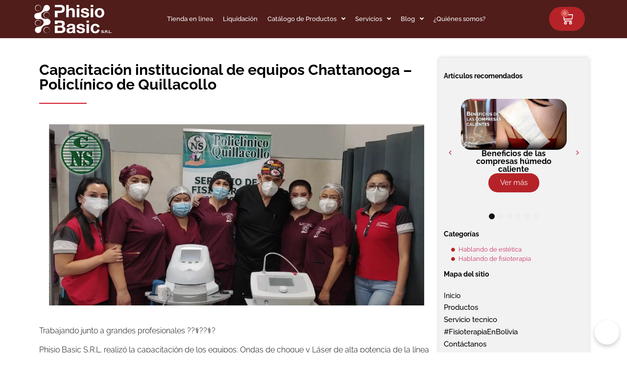

--- FILE ---
content_type: text/html; charset=UTF-8
request_url: https://phisiobasic.com/capacitacion-institucional-de-equipos-chattanooga-policlinico-de-quillacollo/
body_size: 26308
content:
<!doctype html>
<html lang="es">
<head>
	<meta charset="UTF-8">
	<meta name="viewport" content="width=device-width, initial-scale=1">
	<link rel="profile" href="https://gmpg.org/xfn/11">
	<title>Capacitación institucional de equipos Chattanooga &#8211; Policlínico de Quillacollo &#8211; Phisiobasic</title>
<meta name='robots' content='max-image-preview:large' />
	<style>img:is([sizes="auto" i], [sizes^="auto," i]) { contain-intrinsic-size: 3000px 1500px }</style>
	<link rel='dns-prefetch' href='//www.googletagmanager.com' />
<link rel="alternate" type="application/rss+xml" title="Phisiobasic &raquo; Feed" href="https://phisiobasic.com/feed/" />
<link rel="alternate" type="application/rss+xml" title="Phisiobasic &raquo; Feed de los comentarios" href="https://phisiobasic.com/comments/feed/" />
<link rel="alternate" type="application/rss+xml" title="Phisiobasic &raquo; Comentario Capacitación institucional de equipos Chattanooga &#8211; Policlínico de Quillacollo del feed" href="https://phisiobasic.com/capacitacion-institucional-de-equipos-chattanooga-policlinico-de-quillacollo/feed/" />
<script>
window._wpemojiSettings = {"baseUrl":"https:\/\/s.w.org\/images\/core\/emoji\/16.0.1\/72x72\/","ext":".png","svgUrl":"https:\/\/s.w.org\/images\/core\/emoji\/16.0.1\/svg\/","svgExt":".svg","source":{"concatemoji":"https:\/\/phisiobasic.com\/wp-includes\/js\/wp-emoji-release.min.js?ver=6.8.3"}};
/*! This file is auto-generated */
!function(s,n){var o,i,e;function c(e){try{var t={supportTests:e,timestamp:(new Date).valueOf()};sessionStorage.setItem(o,JSON.stringify(t))}catch(e){}}function p(e,t,n){e.clearRect(0,0,e.canvas.width,e.canvas.height),e.fillText(t,0,0);var t=new Uint32Array(e.getImageData(0,0,e.canvas.width,e.canvas.height).data),a=(e.clearRect(0,0,e.canvas.width,e.canvas.height),e.fillText(n,0,0),new Uint32Array(e.getImageData(0,0,e.canvas.width,e.canvas.height).data));return t.every(function(e,t){return e===a[t]})}function u(e,t){e.clearRect(0,0,e.canvas.width,e.canvas.height),e.fillText(t,0,0);for(var n=e.getImageData(16,16,1,1),a=0;a<n.data.length;a++)if(0!==n.data[a])return!1;return!0}function f(e,t,n,a){switch(t){case"flag":return n(e,"\ud83c\udff3\ufe0f\u200d\u26a7\ufe0f","\ud83c\udff3\ufe0f\u200b\u26a7\ufe0f")?!1:!n(e,"\ud83c\udde8\ud83c\uddf6","\ud83c\udde8\u200b\ud83c\uddf6")&&!n(e,"\ud83c\udff4\udb40\udc67\udb40\udc62\udb40\udc65\udb40\udc6e\udb40\udc67\udb40\udc7f","\ud83c\udff4\u200b\udb40\udc67\u200b\udb40\udc62\u200b\udb40\udc65\u200b\udb40\udc6e\u200b\udb40\udc67\u200b\udb40\udc7f");case"emoji":return!a(e,"\ud83e\udedf")}return!1}function g(e,t,n,a){var r="undefined"!=typeof WorkerGlobalScope&&self instanceof WorkerGlobalScope?new OffscreenCanvas(300,150):s.createElement("canvas"),o=r.getContext("2d",{willReadFrequently:!0}),i=(o.textBaseline="top",o.font="600 32px Arial",{});return e.forEach(function(e){i[e]=t(o,e,n,a)}),i}function t(e){var t=s.createElement("script");t.src=e,t.defer=!0,s.head.appendChild(t)}"undefined"!=typeof Promise&&(o="wpEmojiSettingsSupports",i=["flag","emoji"],n.supports={everything:!0,everythingExceptFlag:!0},e=new Promise(function(e){s.addEventListener("DOMContentLoaded",e,{once:!0})}),new Promise(function(t){var n=function(){try{var e=JSON.parse(sessionStorage.getItem(o));if("object"==typeof e&&"number"==typeof e.timestamp&&(new Date).valueOf()<e.timestamp+604800&&"object"==typeof e.supportTests)return e.supportTests}catch(e){}return null}();if(!n){if("undefined"!=typeof Worker&&"undefined"!=typeof OffscreenCanvas&&"undefined"!=typeof URL&&URL.createObjectURL&&"undefined"!=typeof Blob)try{var e="postMessage("+g.toString()+"("+[JSON.stringify(i),f.toString(),p.toString(),u.toString()].join(",")+"));",a=new Blob([e],{type:"text/javascript"}),r=new Worker(URL.createObjectURL(a),{name:"wpTestEmojiSupports"});return void(r.onmessage=function(e){c(n=e.data),r.terminate(),t(n)})}catch(e){}c(n=g(i,f,p,u))}t(n)}).then(function(e){for(var t in e)n.supports[t]=e[t],n.supports.everything=n.supports.everything&&n.supports[t],"flag"!==t&&(n.supports.everythingExceptFlag=n.supports.everythingExceptFlag&&n.supports[t]);n.supports.everythingExceptFlag=n.supports.everythingExceptFlag&&!n.supports.flag,n.DOMReady=!1,n.readyCallback=function(){n.DOMReady=!0}}).then(function(){return e}).then(function(){var e;n.supports.everything||(n.readyCallback(),(e=n.source||{}).concatemoji?t(e.concatemoji):e.wpemoji&&e.twemoji&&(t(e.twemoji),t(e.wpemoji)))}))}((window,document),window._wpemojiSettings);
</script>
<link rel='stylesheet' id='litespeed-cache-dummy-css' href='https://phisiobasic.com/wp-content/plugins/litespeed-cache/assets/css/litespeed-dummy.css?ver=6.8.3' media='all' />
<style id='wp-emoji-styles-inline-css'>

	img.wp-smiley, img.emoji {
		display: inline !important;
		border: none !important;
		box-shadow: none !important;
		height: 1em !important;
		width: 1em !important;
		margin: 0 0.07em !important;
		vertical-align: -0.1em !important;
		background: none !important;
		padding: 0 !important;
	}
</style>
<link rel='stylesheet' id='wp-block-library-css' href='https://phisiobasic.com/wp-includes/css/dist/block-library/style.min.css?ver=6.8.3' media='all' />
<link rel='stylesheet' id='jet-engine-frontend-css' href='https://phisiobasic.com/wp-content/plugins/jet-engine/assets/css/frontend.css?ver=3.6.9' media='all' />
<style id='global-styles-inline-css'>
:root{--wp--preset--aspect-ratio--square: 1;--wp--preset--aspect-ratio--4-3: 4/3;--wp--preset--aspect-ratio--3-4: 3/4;--wp--preset--aspect-ratio--3-2: 3/2;--wp--preset--aspect-ratio--2-3: 2/3;--wp--preset--aspect-ratio--16-9: 16/9;--wp--preset--aspect-ratio--9-16: 9/16;--wp--preset--color--black: #000000;--wp--preset--color--cyan-bluish-gray: #abb8c3;--wp--preset--color--white: #ffffff;--wp--preset--color--pale-pink: #f78da7;--wp--preset--color--vivid-red: #cf2e2e;--wp--preset--color--luminous-vivid-orange: #ff6900;--wp--preset--color--luminous-vivid-amber: #fcb900;--wp--preset--color--light-green-cyan: #7bdcb5;--wp--preset--color--vivid-green-cyan: #00d084;--wp--preset--color--pale-cyan-blue: #8ed1fc;--wp--preset--color--vivid-cyan-blue: #0693e3;--wp--preset--color--vivid-purple: #9b51e0;--wp--preset--gradient--vivid-cyan-blue-to-vivid-purple: linear-gradient(135deg,rgba(6,147,227,1) 0%,rgb(155,81,224) 100%);--wp--preset--gradient--light-green-cyan-to-vivid-green-cyan: linear-gradient(135deg,rgb(122,220,180) 0%,rgb(0,208,130) 100%);--wp--preset--gradient--luminous-vivid-amber-to-luminous-vivid-orange: linear-gradient(135deg,rgba(252,185,0,1) 0%,rgba(255,105,0,1) 100%);--wp--preset--gradient--luminous-vivid-orange-to-vivid-red: linear-gradient(135deg,rgba(255,105,0,1) 0%,rgb(207,46,46) 100%);--wp--preset--gradient--very-light-gray-to-cyan-bluish-gray: linear-gradient(135deg,rgb(238,238,238) 0%,rgb(169,184,195) 100%);--wp--preset--gradient--cool-to-warm-spectrum: linear-gradient(135deg,rgb(74,234,220) 0%,rgb(151,120,209) 20%,rgb(207,42,186) 40%,rgb(238,44,130) 60%,rgb(251,105,98) 80%,rgb(254,248,76) 100%);--wp--preset--gradient--blush-light-purple: linear-gradient(135deg,rgb(255,206,236) 0%,rgb(152,150,240) 100%);--wp--preset--gradient--blush-bordeaux: linear-gradient(135deg,rgb(254,205,165) 0%,rgb(254,45,45) 50%,rgb(107,0,62) 100%);--wp--preset--gradient--luminous-dusk: linear-gradient(135deg,rgb(255,203,112) 0%,rgb(199,81,192) 50%,rgb(65,88,208) 100%);--wp--preset--gradient--pale-ocean: linear-gradient(135deg,rgb(255,245,203) 0%,rgb(182,227,212) 50%,rgb(51,167,181) 100%);--wp--preset--gradient--electric-grass: linear-gradient(135deg,rgb(202,248,128) 0%,rgb(113,206,126) 100%);--wp--preset--gradient--midnight: linear-gradient(135deg,rgb(2,3,129) 0%,rgb(40,116,252) 100%);--wp--preset--font-size--small: 13px;--wp--preset--font-size--medium: 20px;--wp--preset--font-size--large: 36px;--wp--preset--font-size--x-large: 42px;--wp--preset--spacing--20: 0.44rem;--wp--preset--spacing--30: 0.67rem;--wp--preset--spacing--40: 1rem;--wp--preset--spacing--50: 1.5rem;--wp--preset--spacing--60: 2.25rem;--wp--preset--spacing--70: 3.38rem;--wp--preset--spacing--80: 5.06rem;--wp--preset--shadow--natural: 6px 6px 9px rgba(0, 0, 0, 0.2);--wp--preset--shadow--deep: 12px 12px 50px rgba(0, 0, 0, 0.4);--wp--preset--shadow--sharp: 6px 6px 0px rgba(0, 0, 0, 0.2);--wp--preset--shadow--outlined: 6px 6px 0px -3px rgba(255, 255, 255, 1), 6px 6px rgba(0, 0, 0, 1);--wp--preset--shadow--crisp: 6px 6px 0px rgba(0, 0, 0, 1);}:root { --wp--style--global--content-size: 800px;--wp--style--global--wide-size: 1200px; }:where(body) { margin: 0; }.wp-site-blocks > .alignleft { float: left; margin-right: 2em; }.wp-site-blocks > .alignright { float: right; margin-left: 2em; }.wp-site-blocks > .aligncenter { justify-content: center; margin-left: auto; margin-right: auto; }:where(.wp-site-blocks) > * { margin-block-start: 24px; margin-block-end: 0; }:where(.wp-site-blocks) > :first-child { margin-block-start: 0; }:where(.wp-site-blocks) > :last-child { margin-block-end: 0; }:root { --wp--style--block-gap: 24px; }:root :where(.is-layout-flow) > :first-child{margin-block-start: 0;}:root :where(.is-layout-flow) > :last-child{margin-block-end: 0;}:root :where(.is-layout-flow) > *{margin-block-start: 24px;margin-block-end: 0;}:root :where(.is-layout-constrained) > :first-child{margin-block-start: 0;}:root :where(.is-layout-constrained) > :last-child{margin-block-end: 0;}:root :where(.is-layout-constrained) > *{margin-block-start: 24px;margin-block-end: 0;}:root :where(.is-layout-flex){gap: 24px;}:root :where(.is-layout-grid){gap: 24px;}.is-layout-flow > .alignleft{float: left;margin-inline-start: 0;margin-inline-end: 2em;}.is-layout-flow > .alignright{float: right;margin-inline-start: 2em;margin-inline-end: 0;}.is-layout-flow > .aligncenter{margin-left: auto !important;margin-right: auto !important;}.is-layout-constrained > .alignleft{float: left;margin-inline-start: 0;margin-inline-end: 2em;}.is-layout-constrained > .alignright{float: right;margin-inline-start: 2em;margin-inline-end: 0;}.is-layout-constrained > .aligncenter{margin-left: auto !important;margin-right: auto !important;}.is-layout-constrained > :where(:not(.alignleft):not(.alignright):not(.alignfull)){max-width: var(--wp--style--global--content-size);margin-left: auto !important;margin-right: auto !important;}.is-layout-constrained > .alignwide{max-width: var(--wp--style--global--wide-size);}body .is-layout-flex{display: flex;}.is-layout-flex{flex-wrap: wrap;align-items: center;}.is-layout-flex > :is(*, div){margin: 0;}body .is-layout-grid{display: grid;}.is-layout-grid > :is(*, div){margin: 0;}body{padding-top: 0px;padding-right: 0px;padding-bottom: 0px;padding-left: 0px;}a:where(:not(.wp-element-button)){text-decoration: underline;}:root :where(.wp-element-button, .wp-block-button__link){background-color: #32373c;border-width: 0;color: #fff;font-family: inherit;font-size: inherit;line-height: inherit;padding: calc(0.667em + 2px) calc(1.333em + 2px);text-decoration: none;}.has-black-color{color: var(--wp--preset--color--black) !important;}.has-cyan-bluish-gray-color{color: var(--wp--preset--color--cyan-bluish-gray) !important;}.has-white-color{color: var(--wp--preset--color--white) !important;}.has-pale-pink-color{color: var(--wp--preset--color--pale-pink) !important;}.has-vivid-red-color{color: var(--wp--preset--color--vivid-red) !important;}.has-luminous-vivid-orange-color{color: var(--wp--preset--color--luminous-vivid-orange) !important;}.has-luminous-vivid-amber-color{color: var(--wp--preset--color--luminous-vivid-amber) !important;}.has-light-green-cyan-color{color: var(--wp--preset--color--light-green-cyan) !important;}.has-vivid-green-cyan-color{color: var(--wp--preset--color--vivid-green-cyan) !important;}.has-pale-cyan-blue-color{color: var(--wp--preset--color--pale-cyan-blue) !important;}.has-vivid-cyan-blue-color{color: var(--wp--preset--color--vivid-cyan-blue) !important;}.has-vivid-purple-color{color: var(--wp--preset--color--vivid-purple) !important;}.has-black-background-color{background-color: var(--wp--preset--color--black) !important;}.has-cyan-bluish-gray-background-color{background-color: var(--wp--preset--color--cyan-bluish-gray) !important;}.has-white-background-color{background-color: var(--wp--preset--color--white) !important;}.has-pale-pink-background-color{background-color: var(--wp--preset--color--pale-pink) !important;}.has-vivid-red-background-color{background-color: var(--wp--preset--color--vivid-red) !important;}.has-luminous-vivid-orange-background-color{background-color: var(--wp--preset--color--luminous-vivid-orange) !important;}.has-luminous-vivid-amber-background-color{background-color: var(--wp--preset--color--luminous-vivid-amber) !important;}.has-light-green-cyan-background-color{background-color: var(--wp--preset--color--light-green-cyan) !important;}.has-vivid-green-cyan-background-color{background-color: var(--wp--preset--color--vivid-green-cyan) !important;}.has-pale-cyan-blue-background-color{background-color: var(--wp--preset--color--pale-cyan-blue) !important;}.has-vivid-cyan-blue-background-color{background-color: var(--wp--preset--color--vivid-cyan-blue) !important;}.has-vivid-purple-background-color{background-color: var(--wp--preset--color--vivid-purple) !important;}.has-black-border-color{border-color: var(--wp--preset--color--black) !important;}.has-cyan-bluish-gray-border-color{border-color: var(--wp--preset--color--cyan-bluish-gray) !important;}.has-white-border-color{border-color: var(--wp--preset--color--white) !important;}.has-pale-pink-border-color{border-color: var(--wp--preset--color--pale-pink) !important;}.has-vivid-red-border-color{border-color: var(--wp--preset--color--vivid-red) !important;}.has-luminous-vivid-orange-border-color{border-color: var(--wp--preset--color--luminous-vivid-orange) !important;}.has-luminous-vivid-amber-border-color{border-color: var(--wp--preset--color--luminous-vivid-amber) !important;}.has-light-green-cyan-border-color{border-color: var(--wp--preset--color--light-green-cyan) !important;}.has-vivid-green-cyan-border-color{border-color: var(--wp--preset--color--vivid-green-cyan) !important;}.has-pale-cyan-blue-border-color{border-color: var(--wp--preset--color--pale-cyan-blue) !important;}.has-vivid-cyan-blue-border-color{border-color: var(--wp--preset--color--vivid-cyan-blue) !important;}.has-vivid-purple-border-color{border-color: var(--wp--preset--color--vivid-purple) !important;}.has-vivid-cyan-blue-to-vivid-purple-gradient-background{background: var(--wp--preset--gradient--vivid-cyan-blue-to-vivid-purple) !important;}.has-light-green-cyan-to-vivid-green-cyan-gradient-background{background: var(--wp--preset--gradient--light-green-cyan-to-vivid-green-cyan) !important;}.has-luminous-vivid-amber-to-luminous-vivid-orange-gradient-background{background: var(--wp--preset--gradient--luminous-vivid-amber-to-luminous-vivid-orange) !important;}.has-luminous-vivid-orange-to-vivid-red-gradient-background{background: var(--wp--preset--gradient--luminous-vivid-orange-to-vivid-red) !important;}.has-very-light-gray-to-cyan-bluish-gray-gradient-background{background: var(--wp--preset--gradient--very-light-gray-to-cyan-bluish-gray) !important;}.has-cool-to-warm-spectrum-gradient-background{background: var(--wp--preset--gradient--cool-to-warm-spectrum) !important;}.has-blush-light-purple-gradient-background{background: var(--wp--preset--gradient--blush-light-purple) !important;}.has-blush-bordeaux-gradient-background{background: var(--wp--preset--gradient--blush-bordeaux) !important;}.has-luminous-dusk-gradient-background{background: var(--wp--preset--gradient--luminous-dusk) !important;}.has-pale-ocean-gradient-background{background: var(--wp--preset--gradient--pale-ocean) !important;}.has-electric-grass-gradient-background{background: var(--wp--preset--gradient--electric-grass) !important;}.has-midnight-gradient-background{background: var(--wp--preset--gradient--midnight) !important;}.has-small-font-size{font-size: var(--wp--preset--font-size--small) !important;}.has-medium-font-size{font-size: var(--wp--preset--font-size--medium) !important;}.has-large-font-size{font-size: var(--wp--preset--font-size--large) !important;}.has-x-large-font-size{font-size: var(--wp--preset--font-size--x-large) !important;}
:root :where(.wp-block-pullquote){font-size: 1.5em;line-height: 1.6;}
</style>
<link rel='stylesheet' id='pafe-extension-style-css' href='https://phisiobasic.com/wp-content/plugins/piotnet-addons-for-elementor-pro/assets/css/minify/extension.min.css?ver=7.1.63' media='all' />
<link rel='stylesheet' id='woocommerce-layout-css' href='https://phisiobasic.com/wp-content/plugins/woocommerce/assets/css/woocommerce-layout.css?ver=9.8.5' media='all' />
<link rel='stylesheet' id='woocommerce-smallscreen-css' href='https://phisiobasic.com/wp-content/plugins/woocommerce/assets/css/woocommerce-smallscreen.css?ver=9.8.5' media='only screen and (max-width: 768px)' />
<link rel='stylesheet' id='woocommerce-general-css' href='https://phisiobasic.com/wp-content/plugins/woocommerce/assets/css/woocommerce.css?ver=9.8.5' media='all' />
<style id='woocommerce-inline-inline-css'>
.woocommerce form .form-row .required { visibility: visible; }
</style>
<link rel='stylesheet' id='brands-styles-css' href='https://phisiobasic.com/wp-content/plugins/woocommerce/assets/css/brands.css?ver=9.8.5' media='all' />
<link rel='stylesheet' id='hello-elementor-css' href='https://phisiobasic.com/wp-content/themes/hello-elementor/style.min.css?ver=3.3.0' media='all' />
<link rel='stylesheet' id='hello-elementor-theme-style-css' href='https://phisiobasic.com/wp-content/themes/hello-elementor/theme.min.css?ver=3.3.0' media='all' />
<link rel='stylesheet' id='hello-elementor-header-footer-css' href='https://phisiobasic.com/wp-content/themes/hello-elementor/header-footer.min.css?ver=3.3.0' media='all' />
<link rel='stylesheet' id='jet-fb-option-field-select-css' href='https://phisiobasic.com/wp-content/plugins/jetformbuilder/modules/option-field/assets/build/select.css?ver=0edd78a6f12e2b918b82' media='all' />
<link rel='stylesheet' id='jet-fb-option-field-checkbox-css' href='https://phisiobasic.com/wp-content/plugins/jetformbuilder/modules/option-field/assets/build/checkbox.css?ver=f54eb583054648e8615b' media='all' />
<link rel='stylesheet' id='jet-fb-option-field-radio-css' href='https://phisiobasic.com/wp-content/plugins/jetformbuilder/modules/option-field/assets/build/radio.css?ver=7c6d0d4d7df91e6bd6a4' media='all' />
<link rel='stylesheet' id='jet-fb-advanced-choices-css' href='https://phisiobasic.com/wp-content/plugins/jetformbuilder/modules/advanced-choices/assets/build/main.css?ver=ca05550a7cac3b9b55a3' media='all' />
<link rel='stylesheet' id='jet-fb-wysiwyg-css' href='https://phisiobasic.com/wp-content/plugins/jetformbuilder/modules/wysiwyg/assets/build/wysiwyg.css?ver=5a4d16fb6d7a94700261' media='all' />
<link rel='stylesheet' id='jet-fb-switcher-css' href='https://phisiobasic.com/wp-content/plugins/jetformbuilder/modules/switcher/assets/build/switcher.css?ver=06c887a8b9195e5a119d' media='all' />
<link rel='stylesheet' id='jet-popup-frontend-css' href='https://phisiobasic.com/wp-content/plugins/jet-popup/assets/css/jet-popup-frontend.css?ver=2.0.14.1' media='all' />
<link rel='stylesheet' id='elementor-frontend-css' href='https://phisiobasic.com/wp-content/plugins/elementor/assets/css/frontend.min.css?ver=3.30.2' media='all' />
<link rel='stylesheet' id='widget-image-css' href='https://phisiobasic.com/wp-content/plugins/elementor/assets/css/widget-image.min.css?ver=3.30.2' media='all' />
<link rel='stylesheet' id='widget-woocommerce-menu-cart-css' href='https://phisiobasic.com/wp-content/plugins/elementor-pro/assets/css/widget-woocommerce-menu-cart.min.css?ver=3.29.0' media='all' />
<link rel='stylesheet' id='widget-nav-menu-css' href='https://phisiobasic.com/wp-content/plugins/elementor-pro/assets/css/widget-nav-menu.min.css?ver=3.29.0' media='all' />
<link rel='stylesheet' id='widget-heading-css' href='https://phisiobasic.com/wp-content/plugins/elementor/assets/css/widget-heading.min.css?ver=3.30.2' media='all' />
<link rel='stylesheet' id='widget-icon-list-css' href='https://phisiobasic.com/wp-content/plugins/elementor/assets/css/widget-icon-list.min.css?ver=3.30.2' media='all' />
<link rel='stylesheet' id='e-animation-grow-css' href='https://phisiobasic.com/wp-content/plugins/elementor/assets/lib/animations/styles/e-animation-grow.min.css?ver=3.30.2' media='all' />
<link rel='stylesheet' id='widget-social-icons-css' href='https://phisiobasic.com/wp-content/plugins/elementor/assets/css/widget-social-icons.min.css?ver=3.30.2' media='all' />
<link rel='stylesheet' id='e-apple-webkit-css' href='https://phisiobasic.com/wp-content/plugins/elementor/assets/css/conditionals/apple-webkit.min.css?ver=3.30.2' media='all' />
<link rel='stylesheet' id='widget-divider-css' href='https://phisiobasic.com/wp-content/plugins/elementor/assets/css/widget-divider.min.css?ver=3.30.2' media='all' />
<link rel='stylesheet' id='widget-share-buttons-css' href='https://phisiobasic.com/wp-content/plugins/elementor-pro/assets/css/widget-share-buttons.min.css?ver=3.29.0' media='all' />
<link rel='stylesheet' id='elementor-icons-shared-0-css' href='https://phisiobasic.com/wp-content/plugins/elementor/assets/lib/font-awesome/css/fontawesome.min.css?ver=5.15.3' media='all' />
<link rel='stylesheet' id='elementor-icons-fa-solid-css' href='https://phisiobasic.com/wp-content/plugins/elementor/assets/lib/font-awesome/css/solid.min.css?ver=5.15.3' media='all' />
<link rel='stylesheet' id='elementor-icons-fa-brands-css' href='https://phisiobasic.com/wp-content/plugins/elementor/assets/lib/font-awesome/css/brands.min.css?ver=5.15.3' media='all' />
<link rel='stylesheet' id='e-animation-zoomIn-css' href='https://phisiobasic.com/wp-content/plugins/elementor/assets/lib/animations/styles/zoomIn.min.css?ver=3.30.2' media='all' />
<link rel='stylesheet' id='e-popup-css' href='https://phisiobasic.com/wp-content/plugins/elementor-pro/assets/css/conditionals/popup.min.css?ver=3.29.0' media='all' />
<link rel='stylesheet' id='elementor-icons-css' href='https://phisiobasic.com/wp-content/plugins/elementor/assets/lib/eicons/css/elementor-icons.min.css?ver=5.43.0' media='all' />
<link rel='stylesheet' id='elementor-post-12-css' href='https://phisiobasic.com/wp-content/uploads/elementor/css/post-12.css?ver=1752866089' media='all' />
<link rel='stylesheet' id='jet-tabs-frontend-css' href='https://phisiobasic.com/wp-content/plugins/jet-tabs/assets/css/jet-tabs-frontend.css?ver=2.2.9' media='all' />
<link rel='stylesheet' id='jet-tricks-frontend-css' href='https://phisiobasic.com/wp-content/plugins/jet-tricks/assets/css/jet-tricks-frontend.css?ver=1.5.3' media='all' />
<link rel='stylesheet' id='elementor-post-17-css' href='https://phisiobasic.com/wp-content/uploads/elementor/css/post-17.css?ver=1752866089' media='all' />
<link rel='stylesheet' id='elementor-post-36-css' href='https://phisiobasic.com/wp-content/uploads/elementor/css/post-36.css?ver=1752866089' media='all' />
<link rel='stylesheet' id='photoswipe-css' href='https://phisiobasic.com/wp-content/plugins/woocommerce/assets/css/photoswipe/photoswipe.min.css?ver=9.8.5' media='all' />
<link rel='stylesheet' id='photoswipe-default-skin-css' href='https://phisiobasic.com/wp-content/plugins/woocommerce/assets/css/photoswipe/default-skin/default-skin.min.css?ver=9.8.5' media='all' />
<link rel='stylesheet' id='jet-woo-builder-css' href='https://phisiobasic.com/wp-content/plugins/jet-woo-builder/assets/css/frontend.css?ver=2.1.20' media='all' />
<style id='jet-woo-builder-inline-css'>
@font-face {
				font-family: "WooCommerce";
				font-weight: normal;
				font-style: normal;
				src: url("https://phisiobasic.com/wp-content/plugins/woocommerce/assets/fonts/WooCommerce.eot");
				src: url("https://phisiobasic.com/wp-content/plugins/woocommerce/assets/fonts/WooCommerce.eot?#iefix") format("embedded-opentype"),
					 url("https://phisiobasic.com/wp-content/plugins/woocommerce/assets/fonts/WooCommerce.woff") format("woff"),
					 url("https://phisiobasic.com/wp-content/plugins/woocommerce/assets/fonts/WooCommerce.ttf") format("truetype"),
					 url("https://phisiobasic.com/wp-content/plugins/woocommerce/assets/fonts/WooCommerce.svg#WooCommerce") format("svg");
			}
</style>
<link rel='stylesheet' id='swiper-css' href='https://phisiobasic.com/wp-content/plugins/elementor/assets/lib/swiper/v8/css/swiper.min.css?ver=8.4.5' media='all' />
<link rel='stylesheet' id='e-swiper-css' href='https://phisiobasic.com/wp-content/plugins/elementor/assets/css/conditionals/e-swiper.min.css?ver=3.30.2' media='all' />
<link rel='stylesheet' id='jet-woo-builder-frontend-font-css' href='https://phisiobasic.com/wp-content/plugins/jet-woo-builder/assets/css/lib/jetwoobuilder-frontend-font/css/jetwoobuilder-frontend-font.css?ver=2.1.20' media='all' />
<link rel='stylesheet' id='elementor-post-764-css' href='https://phisiobasic.com/wp-content/uploads/elementor/css/post-764.css?ver=1752866088' media='all' />
<link rel='stylesheet' id='elementor-post-224-css' href='https://phisiobasic.com/wp-content/uploads/elementor/css/post-224.css?ver=1752866369' media='all' />
<link rel='stylesheet' id='elementor-post-745-css' href='https://phisiobasic.com/wp-content/uploads/elementor/css/post-745.css?ver=1752866088' media='all' />
<link rel='stylesheet' id='hello-elementor-child-style-css' href='https://phisiobasic.com/wp-content/themes/hello-theme-child-master/style.css?ver=1.0.0' media='all' />
<link rel='stylesheet' id='jquery-chosen-css' href='https://phisiobasic.com/wp-content/plugins/jet-search/assets/lib/chosen/chosen.min.css?ver=1.8.7' media='all' />
<link rel='stylesheet' id='jet-search-css' href='https://phisiobasic.com/wp-content/plugins/jet-search/assets/css/jet-search.css?ver=3.5.9' media='all' />
<link rel='stylesheet' id='__EPYT__style-css' href='https://phisiobasic.com/wp-content/plugins/youtube-embed-plus/styles/ytprefs.min.css?ver=14.2.2' media='all' />
<style id='__EPYT__style-inline-css'>

                .epyt-gallery-thumb {
                        width: 33.333%;
                }
                
</style>
<link rel='stylesheet' id='elementor-gf-local-roboto-css' href='https://phisiobasic.com/wp-content/uploads/elementor/google-fonts/css/roboto.css?ver=1742907942' media='all' />
<link rel='stylesheet' id='elementor-gf-local-robotoslab-css' href='https://phisiobasic.com/wp-content/uploads/elementor/google-fonts/css/robotoslab.css?ver=1742907943' media='all' />
<link rel='stylesheet' id='elementor-gf-local-raleway-css' href='https://phisiobasic.com/wp-content/uploads/elementor/google-fonts/css/raleway.css?ver=1742907945' media='all' />
<script src="https://phisiobasic.com/wp-includes/js/jquery/jquery.min.js?ver=3.7.1" id="jquery-core-js"></script>
<script src="https://phisiobasic.com/wp-includes/js/jquery/jquery-migrate.min.js?ver=3.4.1" id="jquery-migrate-js"></script>
<script src="https://phisiobasic.com/wp-includes/js/imagesloaded.min.js?ver=6.8.3" id="imagesLoaded-js"></script>
<script src="https://phisiobasic.com/wp-content/plugins/piotnet-addons-for-elementor-pro/assets/js/minify/extension.min.js?ver=7.1.63" id="pafe-extension-js"></script>
<script src="https://phisiobasic.com/wp-content/plugins/woocommerce/assets/js/jquery-blockui/jquery.blockUI.min.js?ver=2.7.0-wc.9.8.5" id="jquery-blockui-js" defer data-wp-strategy="defer"></script>
<script id="wc-add-to-cart-js-extra">
var wc_add_to_cart_params = {"ajax_url":"\/wp-admin\/admin-ajax.php","wc_ajax_url":"\/?wc-ajax=%%endpoint%%","i18n_view_cart":"Ver carrito","cart_url":"https:\/\/phisiobasic.com\/carrito\/","is_cart":"","cart_redirect_after_add":"no"};
</script>
<script src="https://phisiobasic.com/wp-content/plugins/woocommerce/assets/js/frontend/add-to-cart.min.js?ver=9.8.5" id="wc-add-to-cart-js" defer data-wp-strategy="defer"></script>
<script src="https://phisiobasic.com/wp-content/plugins/woocommerce/assets/js/js-cookie/js.cookie.min.js?ver=2.1.4-wc.9.8.5" id="js-cookie-js" defer data-wp-strategy="defer"></script>
<script id="woocommerce-js-extra">
var woocommerce_params = {"ajax_url":"\/wp-admin\/admin-ajax.php","wc_ajax_url":"\/?wc-ajax=%%endpoint%%","i18n_password_show":"Mostrar contrase\u00f1a","i18n_password_hide":"Ocultar contrase\u00f1a"};
</script>
<script src="https://phisiobasic.com/wp-content/plugins/woocommerce/assets/js/frontend/woocommerce.min.js?ver=9.8.5" id="woocommerce-js" defer data-wp-strategy="defer"></script>
<script id="__ytprefs__-js-extra">
var _EPYT_ = {"ajaxurl":"https:\/\/phisiobasic.com\/wp-admin\/admin-ajax.php","security":"a9e55007b0","gallery_scrolloffset":"20","eppathtoscripts":"https:\/\/phisiobasic.com\/wp-content\/plugins\/youtube-embed-plus\/scripts\/","eppath":"https:\/\/phisiobasic.com\/wp-content\/plugins\/youtube-embed-plus\/","epresponsiveselector":"[\"iframe.__youtube_prefs_widget__\"]","epdovol":"1","version":"14.2.2","evselector":"iframe.__youtube_prefs__[src], iframe[src*=\"youtube.com\/embed\/\"], iframe[src*=\"youtube-nocookie.com\/embed\/\"]","ajax_compat":"","maxres_facade":"eager","ytapi_load":"light","pause_others":"","stopMobileBuffer":"1","facade_mode":"","not_live_on_channel":""};
</script>
<script src="https://phisiobasic.com/wp-content/plugins/youtube-embed-plus/scripts/ytprefs.min.js?ver=14.2.2" id="__ytprefs__-js"></script>
<link rel="https://api.w.org/" href="https://phisiobasic.com/wp-json/" /><link rel="alternate" title="JSON" type="application/json" href="https://phisiobasic.com/wp-json/wp/v2/posts/5312" /><link rel="EditURI" type="application/rsd+xml" title="RSD" href="https://phisiobasic.com/xmlrpc.php?rsd" />
<meta name="generator" content="WordPress 6.8.3" />
<meta name="generator" content="WooCommerce 9.8.5" />
<link rel="canonical" href="https://phisiobasic.com/capacitacion-institucional-de-equipos-chattanooga-policlinico-de-quillacollo/" />
<link rel='shortlink' href='https://phisiobasic.com/?p=5312' />
<link rel="alternate" title="oEmbed (JSON)" type="application/json+oembed" href="https://phisiobasic.com/wp-json/oembed/1.0/embed?url=https%3A%2F%2Fphisiobasic.com%2Fcapacitacion-institucional-de-equipos-chattanooga-policlinico-de-quillacollo%2F" />
<link rel="alternate" title="oEmbed (XML)" type="text/xml+oembed" href="https://phisiobasic.com/wp-json/oembed/1.0/embed?url=https%3A%2F%2Fphisiobasic.com%2Fcapacitacion-institucional-de-equipos-chattanooga-policlinico-de-quillacollo%2F&#038;format=xml" />
<meta name="generator" content="Site Kit by Google 1.153.0" />	<noscript><style>.woocommerce-product-gallery{ opacity: 1 !important; }</style></noscript>
	<meta name="generator" content="Elementor 3.30.2; settings: css_print_method-external, google_font-enabled, font_display-auto">
			<style>
				.e-con.e-parent:nth-of-type(n+4):not(.e-lazyloaded):not(.e-no-lazyload),
				.e-con.e-parent:nth-of-type(n+4):not(.e-lazyloaded):not(.e-no-lazyload) * {
					background-image: none !important;
				}
				@media screen and (max-height: 1024px) {
					.e-con.e-parent:nth-of-type(n+3):not(.e-lazyloaded):not(.e-no-lazyload),
					.e-con.e-parent:nth-of-type(n+3):not(.e-lazyloaded):not(.e-no-lazyload) * {
						background-image: none !important;
					}
				}
				@media screen and (max-height: 640px) {
					.e-con.e-parent:nth-of-type(n+2):not(.e-lazyloaded):not(.e-no-lazyload),
					.e-con.e-parent:nth-of-type(n+2):not(.e-lazyloaded):not(.e-no-lazyload) * {
						background-image: none !important;
					}
				}
			</style>
			<link rel="icon" href="https://phisiobasic.com/wp-content/uploads/2021/03/cropped-cropped-unnamed-file-1-32x32.png" sizes="32x32" />
<link rel="icon" href="https://phisiobasic.com/wp-content/uploads/2021/03/cropped-cropped-unnamed-file-1-192x192.png" sizes="192x192" />
<link rel="apple-touch-icon" href="https://phisiobasic.com/wp-content/uploads/2021/03/cropped-cropped-unnamed-file-1-180x180.png" />
<meta name="msapplication-TileImage" content="https://phisiobasic.com/wp-content/uploads/2021/03/cropped-cropped-unnamed-file-1-270x270.png" />
<style>.pswp.pafe-lightbox-modal {display: none;}</style></head>
<body data-rsssl=1 class="wp-singular post-template-default single single-post postid-5312 single-format-standard wp-embed-responsive wp-theme-hello-elementor wp-child-theme-hello-theme-child-master theme-hello-elementor woocommerce-no-js theme-default elementor-default elementor-kit-12 elementor-page-764">


<a class="skip-link screen-reader-text" href="#content">Ir al contenido</a>

		<div data-elementor-type="header" data-elementor-id="17" class="elementor elementor-17 elementor-location-header" data-elementor-post-type="elementor_library">
			<div class="elementor-element elementor-element-e16b658 e-flex e-con-boxed e-con e-parent" data-id="e16b658" data-element_type="container" data-settings="{&quot;background_background&quot;:&quot;classic&quot;,&quot;jet_parallax_layout_list&quot;:[]}">
					<div class="e-con-inner">
				<div class="elementor-element elementor-element-b4ebdff elementor-widget__width-initial elementor-widget elementor-widget-image" data-id="b4ebdff" data-element_type="widget" data-widget_type="image.default">
				<div class="elementor-widget-container">
																<a href="https://phisiobasic.com/">
							<picture fetchpriority="high" class="attachment-large size-large wp-image-14065">
<source type="image/webp" srcset="https://phisiobasic.com/wp-content/uploads/2021/01/Logo-blanco-Phisio-Basic.png.webp 548w, https://phisiobasic.com/wp-content/uploads/2021/01/Logo-blanco-Phisio-Basic-300x110.png.webp 300w" sizes="(max-width: 548px) 100vw, 548px"/>
<img fetchpriority="high" width="548" height="201" src="https://phisiobasic.com/wp-content/uploads/2021/01/Logo-blanco-Phisio-Basic.png" alt="" srcset="https://phisiobasic.com/wp-content/uploads/2021/01/Logo-blanco-Phisio-Basic.png 548w, https://phisiobasic.com/wp-content/uploads/2021/01/Logo-blanco-Phisio-Basic-300x110.png 300w" sizes="(max-width: 548px) 100vw, 548px"/>
</picture>
								</a>
															</div>
				</div>
				<div class="elementor-element elementor-element-6e4acb1 elementor-widget__width-initial elementor-hidden-desktop elementor-menu-cart--cart-type-mini-cart elementor-hidden-tablet toggle-icon--cart-medium elementor-menu-cart--items-indicator-bubble elementor-menu-cart--show-remove-button-yes elementor-widget elementor-widget-woocommerce-menu-cart" data-id="6e4acb1" data-element_type="widget" data-settings="{&quot;cart_type&quot;:&quot;mini-cart&quot;,&quot;open_cart&quot;:&quot;click&quot;}" data-widget_type="woocommerce-menu-cart.default">
				<div class="elementor-widget-container">
							<div class="elementor-menu-cart__wrapper">
							<div class="elementor-menu-cart__toggle_wrapper">
					<div class="elementor-menu-cart__container elementor-lightbox" aria-hidden="true">
						<div class="elementor-menu-cart__main" aria-hidden="true">
									<div class="elementor-menu-cart__close-button">
					</div>
									<div class="widget_shopping_cart_content">
															</div>
						</div>
					</div>
							<div class="elementor-menu-cart__toggle elementor-button-wrapper">
			<a id="elementor-menu-cart__toggle_button" href="#" class="elementor-menu-cart__toggle_button elementor-button elementor-size-sm" aria-expanded="false">
				<span class="elementor-button-text"><span class="woocommerce-Price-amount amount"><bdi><span class="woocommerce-Price-currencySymbol">Bs.</span>0</bdi></span></span>
				<span class="elementor-button-icon">
					<span class="elementor-button-icon-qty" data-counter="0">0</span>
					<i class="eicon-cart-medium"></i>					<span class="elementor-screen-only">Carrito</span>
				</span>
			</a>
		</div>
						</div>
					</div> <!-- close elementor-menu-cart__wrapper -->
						</div>
				</div>
				<div class="elementor-element elementor-element-1f3ec89 elementor-nav-menu__align-center elementor-widget__width-initial elementor-nav-menu--stretch elementor-widget-mobile__width-initial elementor-nav-menu--dropdown-tablet elementor-nav-menu__text-align-aside elementor-nav-menu--toggle elementor-nav-menu--burger elementor-widget elementor-widget-nav-menu" data-id="1f3ec89" data-element_type="widget" data-settings="{&quot;full_width&quot;:&quot;stretch&quot;,&quot;submenu_icon&quot;:{&quot;value&quot;:&quot;&lt;i class=\&quot;fas fa-angle-down\&quot;&gt;&lt;\/i&gt;&quot;,&quot;library&quot;:&quot;fa-solid&quot;},&quot;layout&quot;:&quot;horizontal&quot;,&quot;toggle&quot;:&quot;burger&quot;}" data-widget_type="nav-menu.default">
				<div class="elementor-widget-container">
								<nav aria-label="Menú" class="elementor-nav-menu--main elementor-nav-menu__container elementor-nav-menu--layout-horizontal e--pointer-none">
				<ul id="menu-1-1f3ec89" class="elementor-nav-menu"><li class="menu-item menu-item-type-post_type menu-item-object-page menu-item-11734"><a href="https://phisiobasic.com/tienda/" class="elementor-item">Tienda en linea</a></li>
<li class="menu-item menu-item-type-custom menu-item-object-custom menu-item-19081"><a href="https://phisiobasic.com/categoria-producto/liquidacion/" class="elementor-item">Liquidación</a></li>
<li class="menu-item menu-item-type-custom menu-item-object-custom menu-item-has-children menu-item-479"><a class="elementor-item">Catálogo de Productos</a>
<ul class="sub-menu elementor-nav-menu--dropdown">
	<li class="menu-item menu-item-type-custom menu-item-object-custom menu-item-1178"><a href="https://phisiobasic.com/fisioterapia/" class="elementor-sub-item">Fisioterapia</a></li>
	<li class="menu-item menu-item-type-custom menu-item-object-custom menu-item-1177"><a href="https://phisiobasic.com/equipos-de-estetica/" class="elementor-sub-item">Estética</a></li>
	<li class="menu-item menu-item-type-taxonomy menu-item-object-categorias menu-item-15055"><a href="https://phisiobasic.com/categorias/novedades/" class="elementor-sub-item">Novedades</a></li>
</ul>
</li>
<li class="menu-item menu-item-type-custom menu-item-object-custom menu-item-has-children menu-item-14186"><a class="elementor-item">Servicios</a>
<ul class="sub-menu elementor-nav-menu--dropdown">
	<li class="menu-item menu-item-type-custom menu-item-object-custom menu-item-14079"><a href="https://academy.phisiobasic.com/" class="elementor-sub-item">Phisio Academy</a></li>
	<li class="menu-item menu-item-type-post_type menu-item-object-page menu-item-5331"><a href="https://phisiobasic.com/servicio-tecnico/" class="elementor-sub-item">Servicio Técnico</a></li>
</ul>
</li>
<li class="menu-item menu-item-type-custom menu-item-object-custom menu-item-has-children menu-item-480"><a href="https://phisiobasic.com/fisioterapiaenbolivia/" class="elementor-item">Blog</a>
<ul class="sub-menu elementor-nav-menu--dropdown">
	<li class="menu-item menu-item-type-taxonomy menu-item-object-category menu-item-5774"><a href="https://phisiobasic.com/category/hablando-de-estetica/" class="elementor-sub-item">Hablando de estética</a></li>
	<li class="menu-item menu-item-type-taxonomy menu-item-object-category menu-item-5775"><a href="https://phisiobasic.com/category/hablando-de-fisioterapia/" class="elementor-sub-item">Hablando de Fisioterapia</a></li>
	<li class="menu-item menu-item-type-taxonomy menu-item-object-category current-post-ancestor current-menu-parent current-post-parent menu-item-5776"><a href="https://phisiobasic.com/category/noticias/" class="elementor-sub-item">Noticias</a></li>
</ul>
</li>
<li class="menu-item menu-item-type-post_type menu-item-object-page menu-item-476"><a href="https://phisiobasic.com/quienes-somos/" class="elementor-item">¿Quiénes somos?</a></li>
</ul>			</nav>
					<div class="elementor-menu-toggle" role="button" tabindex="0" aria-label="Alternar menú" aria-expanded="false">
			<i aria-hidden="true" role="presentation" class="elementor-menu-toggle__icon--open eicon-menu-bar"></i><i aria-hidden="true" role="presentation" class="elementor-menu-toggle__icon--close eicon-close"></i>		</div>
					<nav class="elementor-nav-menu--dropdown elementor-nav-menu__container" aria-hidden="true">
				<ul id="menu-2-1f3ec89" class="elementor-nav-menu"><li class="menu-item menu-item-type-post_type menu-item-object-page menu-item-11734"><a href="https://phisiobasic.com/tienda/" class="elementor-item" tabindex="-1">Tienda en linea</a></li>
<li class="menu-item menu-item-type-custom menu-item-object-custom menu-item-19081"><a href="https://phisiobasic.com/categoria-producto/liquidacion/" class="elementor-item" tabindex="-1">Liquidación</a></li>
<li class="menu-item menu-item-type-custom menu-item-object-custom menu-item-has-children menu-item-479"><a class="elementor-item" tabindex="-1">Catálogo de Productos</a>
<ul class="sub-menu elementor-nav-menu--dropdown">
	<li class="menu-item menu-item-type-custom menu-item-object-custom menu-item-1178"><a href="https://phisiobasic.com/fisioterapia/" class="elementor-sub-item" tabindex="-1">Fisioterapia</a></li>
	<li class="menu-item menu-item-type-custom menu-item-object-custom menu-item-1177"><a href="https://phisiobasic.com/equipos-de-estetica/" class="elementor-sub-item" tabindex="-1">Estética</a></li>
	<li class="menu-item menu-item-type-taxonomy menu-item-object-categorias menu-item-15055"><a href="https://phisiobasic.com/categorias/novedades/" class="elementor-sub-item" tabindex="-1">Novedades</a></li>
</ul>
</li>
<li class="menu-item menu-item-type-custom menu-item-object-custom menu-item-has-children menu-item-14186"><a class="elementor-item" tabindex="-1">Servicios</a>
<ul class="sub-menu elementor-nav-menu--dropdown">
	<li class="menu-item menu-item-type-custom menu-item-object-custom menu-item-14079"><a href="https://academy.phisiobasic.com/" class="elementor-sub-item" tabindex="-1">Phisio Academy</a></li>
	<li class="menu-item menu-item-type-post_type menu-item-object-page menu-item-5331"><a href="https://phisiobasic.com/servicio-tecnico/" class="elementor-sub-item" tabindex="-1">Servicio Técnico</a></li>
</ul>
</li>
<li class="menu-item menu-item-type-custom menu-item-object-custom menu-item-has-children menu-item-480"><a href="https://phisiobasic.com/fisioterapiaenbolivia/" class="elementor-item" tabindex="-1">Blog</a>
<ul class="sub-menu elementor-nav-menu--dropdown">
	<li class="menu-item menu-item-type-taxonomy menu-item-object-category menu-item-5774"><a href="https://phisiobasic.com/category/hablando-de-estetica/" class="elementor-sub-item" tabindex="-1">Hablando de estética</a></li>
	<li class="menu-item menu-item-type-taxonomy menu-item-object-category menu-item-5775"><a href="https://phisiobasic.com/category/hablando-de-fisioterapia/" class="elementor-sub-item" tabindex="-1">Hablando de Fisioterapia</a></li>
	<li class="menu-item menu-item-type-taxonomy menu-item-object-category current-post-ancestor current-menu-parent current-post-parent menu-item-5776"><a href="https://phisiobasic.com/category/noticias/" class="elementor-sub-item" tabindex="-1">Noticias</a></li>
</ul>
</li>
<li class="menu-item menu-item-type-post_type menu-item-object-page menu-item-476"><a href="https://phisiobasic.com/quienes-somos/" class="elementor-item" tabindex="-1">¿Quiénes somos?</a></li>
</ul>			</nav>
						</div>
				</div>
				<div class="elementor-element elementor-element-0894ad4 elementor-widget__width-initial elementor-hidden-mobile elementor-menu-cart--cart-type-mini-cart toggle-icon--cart-medium elementor-menu-cart--items-indicator-bubble elementor-menu-cart--show-remove-button-yes elementor-widget elementor-widget-woocommerce-menu-cart" data-id="0894ad4" data-element_type="widget" data-settings="{&quot;cart_type&quot;:&quot;mini-cart&quot;,&quot;open_cart&quot;:&quot;click&quot;}" data-widget_type="woocommerce-menu-cart.default">
				<div class="elementor-widget-container">
							<div class="elementor-menu-cart__wrapper">
							<div class="elementor-menu-cart__toggle_wrapper">
					<div class="elementor-menu-cart__container elementor-lightbox" aria-hidden="true">
						<div class="elementor-menu-cart__main" aria-hidden="true">
									<div class="elementor-menu-cart__close-button">
					</div>
									<div class="widget_shopping_cart_content">
															</div>
						</div>
					</div>
							<div class="elementor-menu-cart__toggle elementor-button-wrapper">
			<a id="elementor-menu-cart__toggle_button" href="#" class="elementor-menu-cart__toggle_button elementor-button elementor-size-sm" aria-expanded="false">
				<span class="elementor-button-text"><span class="woocommerce-Price-amount amount"><bdi><span class="woocommerce-Price-currencySymbol">Bs.</span>0</bdi></span></span>
				<span class="elementor-button-icon">
					<span class="elementor-button-icon-qty" data-counter="0">0</span>
					<i class="eicon-cart-medium"></i>					<span class="elementor-screen-only">Carrito</span>
				</span>
			</a>
		</div>
						</div>
					</div> <!-- close elementor-menu-cart__wrapper -->
						</div>
				</div>
					</div>
				</div>
				</div>
				<div data-elementor-type="single-post" data-elementor-id="764" class="elementor elementor-764 elementor-location-single post-5312 post type-post status-publish format-standard has-post-thumbnail hentry category-noticias" data-elementor-post-type="elementor_library">
					<section class="elementor-section elementor-top-section elementor-element elementor-element-0cc214a elementor-section-boxed elementor-section-height-default elementor-section-height-default" data-id="0cc214a" data-element_type="section" data-settings="{&quot;jet_parallax_layout_list&quot;:[{&quot;jet_parallax_layout_image&quot;:{&quot;url&quot;:&quot;&quot;,&quot;id&quot;:&quot;&quot;,&quot;size&quot;:&quot;&quot;},&quot;_id&quot;:&quot;ec05a09&quot;,&quot;jet_parallax_layout_image_tablet&quot;:{&quot;url&quot;:&quot;&quot;,&quot;id&quot;:&quot;&quot;,&quot;size&quot;:&quot;&quot;},&quot;jet_parallax_layout_image_mobile&quot;:{&quot;url&quot;:&quot;&quot;,&quot;id&quot;:&quot;&quot;,&quot;size&quot;:&quot;&quot;},&quot;jet_parallax_layout_speed&quot;:{&quot;unit&quot;:&quot;%&quot;,&quot;size&quot;:50,&quot;sizes&quot;:[]},&quot;jet_parallax_layout_type&quot;:&quot;scroll&quot;,&quot;jet_parallax_layout_direction&quot;:null,&quot;jet_parallax_layout_fx_direction&quot;:null,&quot;jet_parallax_layout_z_index&quot;:&quot;&quot;,&quot;jet_parallax_layout_bg_x&quot;:50,&quot;jet_parallax_layout_bg_x_tablet&quot;:&quot;&quot;,&quot;jet_parallax_layout_bg_x_mobile&quot;:&quot;&quot;,&quot;jet_parallax_layout_bg_y&quot;:50,&quot;jet_parallax_layout_bg_y_tablet&quot;:&quot;&quot;,&quot;jet_parallax_layout_bg_y_mobile&quot;:&quot;&quot;,&quot;jet_parallax_layout_bg_size&quot;:&quot;auto&quot;,&quot;jet_parallax_layout_bg_size_tablet&quot;:&quot;&quot;,&quot;jet_parallax_layout_bg_size_mobile&quot;:&quot;&quot;,&quot;jet_parallax_layout_animation_prop&quot;:&quot;transform&quot;,&quot;jet_parallax_layout_on&quot;:[&quot;desktop&quot;,&quot;tablet&quot;]}]}">
						<div class="elementor-container elementor-column-gap-default">
					<div class="elementor-column elementor-col-66 elementor-top-column elementor-element elementor-element-5ccb76c" data-id="5ccb76c" data-element_type="column">
			<div class="elementor-widget-wrap elementor-element-populated">
						<div class="elementor-element elementor-element-0697331 elementor-widget elementor-widget-heading" data-id="0697331" data-element_type="widget" data-widget_type="heading.default">
				<div class="elementor-widget-container">
					<h2 class="elementor-heading-title elementor-size-default">Capacitación institucional de equipos Chattanooga &#8211; Policlínico de Quillacollo</h2>				</div>
				</div>
				<div class="elementor-element elementor-element-1076c4d elementor-widget-divider--view-line elementor-widget elementor-widget-divider" data-id="1076c4d" data-element_type="widget" data-widget_type="divider.default">
				<div class="elementor-widget-container">
							<div class="elementor-divider">
			<span class="elementor-divider-separator">
						</span>
		</div>
						</div>
				</div>
				<div class="elementor-element elementor-element-4a700ae elementor-widget elementor-widget-image" data-id="4a700ae" data-element_type="widget" data-widget_type="image.default">
				<div class="elementor-widget-container">
															<picture class="attachment-large size-large wp-image-5313">
<source type="image/webp" srcset="https://phisiobasic.com/wp-content/uploads/2021/10/post-entrega-capacitacion-CNS-blog-01-1024x495.png.webp 1024w, https://phisiobasic.com/wp-content/uploads/2021/10/post-entrega-capacitacion-CNS-blog-01-300x145.png.webp 300w, https://phisiobasic.com/wp-content/uploads/2021/10/post-entrega-capacitacion-CNS-blog-01-768x371.png.webp 768w, https://phisiobasic.com/wp-content/uploads/2021/10/post-entrega-capacitacion-CNS-blog-01-1536x743.png.webp 1536w, https://phisiobasic.com/wp-content/uploads/2021/10/post-entrega-capacitacion-CNS-blog-01-2048x990.png.webp 2048w, https://phisiobasic.com/wp-content/uploads/2021/10/post-entrega-capacitacion-CNS-blog-01-600x290.png.webp 600w" sizes="(max-width: 800px) 100vw, 800px"/>
<img width="800" height="387" src="https://phisiobasic.com/wp-content/uploads/2021/10/post-entrega-capacitacion-CNS-blog-01-1024x495.png" alt="" srcset="https://phisiobasic.com/wp-content/uploads/2021/10/post-entrega-capacitacion-CNS-blog-01-1024x495.png 1024w, https://phisiobasic.com/wp-content/uploads/2021/10/post-entrega-capacitacion-CNS-blog-01-300x145.png 300w, https://phisiobasic.com/wp-content/uploads/2021/10/post-entrega-capacitacion-CNS-blog-01-768x371.png 768w, https://phisiobasic.com/wp-content/uploads/2021/10/post-entrega-capacitacion-CNS-blog-01-1536x743.png 1536w, https://phisiobasic.com/wp-content/uploads/2021/10/post-entrega-capacitacion-CNS-blog-01-2048x990.png 2048w, https://phisiobasic.com/wp-content/uploads/2021/10/post-entrega-capacitacion-CNS-blog-01-600x290.png 600w" sizes="(max-width: 800px) 100vw, 800px"/>
</picture>
															</div>
				</div>
				<div class="elementor-element elementor-element-ad36315 elementor-widget elementor-widget-theme-post-content" data-id="ad36315" data-element_type="widget" data-widget_type="theme-post-content.default">
				<div class="elementor-widget-container">
					<p>Trabajando junto a grandes profesionales&nbsp;??‍⚕️??‍⚕️?</p><p>Phisio Basic S.R.L. realizó la capacitación de los equipos: Ondas de choque y Láser de alta potencia de la línea Chattanooga ⚡ a la Caja Nacional de Salud &#8211; Policlínico Quillacollo. </p><p><br>Agradecemos a la CNS de Cochabamba por trabajar junto a los mejores equipos de rehabilitación y confiar en nuestro trabajo ??‍????‍⚕️<br><br>Raúl Salinas ??‍⚕️ fue parte de esta capacitación y brindó sus conocimientos al personal de los gabinetes de fisioterapia de la CNS Cochabamba ??‍⚕️???‍⚕️</p>				</div>
				</div>
				<div class="elementor-element elementor-element-22ff51b elementor-widget elementor-widget-heading" data-id="22ff51b" data-element_type="widget" data-widget_type="heading.default">
				<div class="elementor-widget-container">
					<h2 class="elementor-heading-title elementor-size-default">¡Comparte este artículo con tus amigos en tus redes sociales!</h2>				</div>
				</div>
				<div class="elementor-element elementor-element-4738f87 elementor-share-buttons--align-center elementor-share-buttons--view-icon-text elementor-share-buttons--skin-gradient elementor-share-buttons--shape-square elementor-grid-0 elementor-share-buttons--color-official elementor-widget elementor-widget-share-buttons" data-id="4738f87" data-element_type="widget" data-widget_type="share-buttons.default">
				<div class="elementor-widget-container">
							<div class="elementor-grid" role="list">
								<div class="elementor-grid-item" role="listitem">
						<div class="elementor-share-btn elementor-share-btn_facebook" role="button" tabindex="0" aria-label="Compartir en facebook">
															<span class="elementor-share-btn__icon">
								<i class="fab fa-facebook" aria-hidden="true"></i>							</span>
																						<div class="elementor-share-btn__text">
																			<span class="elementor-share-btn__title">
										Facebook									</span>
																	</div>
													</div>
					</div>
									<div class="elementor-grid-item" role="listitem">
						<div class="elementor-share-btn elementor-share-btn_twitter" role="button" tabindex="0" aria-label="Compartir en twitter">
															<span class="elementor-share-btn__icon">
								<i class="fab fa-twitter" aria-hidden="true"></i>							</span>
																						<div class="elementor-share-btn__text">
																			<span class="elementor-share-btn__title">
										Twitter									</span>
																	</div>
													</div>
					</div>
									<div class="elementor-grid-item" role="listitem">
						<div class="elementor-share-btn elementor-share-btn_linkedin" role="button" tabindex="0" aria-label="Compartir en linkedin">
															<span class="elementor-share-btn__icon">
								<i class="fab fa-linkedin" aria-hidden="true"></i>							</span>
																						<div class="elementor-share-btn__text">
																			<span class="elementor-share-btn__title">
										LinkedIn									</span>
																	</div>
													</div>
					</div>
									<div class="elementor-grid-item" role="listitem">
						<div class="elementor-share-btn elementor-share-btn_whatsapp" role="button" tabindex="0" aria-label="Compartir en whatsapp">
															<span class="elementor-share-btn__icon">
								<i class="fab fa-whatsapp" aria-hidden="true"></i>							</span>
																						<div class="elementor-share-btn__text">
																			<span class="elementor-share-btn__title">
										WhatsApp									</span>
																	</div>
													</div>
					</div>
						</div>
						</div>
				</div>
				<div class="elementor-element elementor-element-82edcff comentarios elementor-widget elementor-widget-post-comments" data-id="82edcff" data-element_type="widget" data-widget_type="post-comments.theme_comments">
				<div class="elementor-widget-container">
					<section id="comments" class="comments-area">

	
		<div id="respond" class="comment-respond">
		<h2 id="reply-title" class="comment-reply-title">Deja una respuesta <small><a rel="nofollow" id="cancel-comment-reply-link" href="/capacitacion-institucional-de-equipos-chattanooga-policlinico-de-quillacollo/#respond" style="display:none;">Cancelar la respuesta</a></small></h2><form action="https://phisiobasic.com/wp-comments-post.php" method="post" id="commentform" class="comment-form"><p class="comment-notes"><span id="email-notes">Tu dirección de correo electrónico no será publicada.</span> <span class="required-field-message">Los campos obligatorios están marcados con <span class="required">*</span></span></p><p class="comment-form-comment"><label for="comment">Comentario <span class="required">*</span></label> <textarea id="comment" name="comment" cols="45" rows="8" maxlength="65525" required></textarea></p><p class="comment-form-author"><label for="author">Nombre <span class="required">*</span></label> <input id="author" name="author" type="text" value="" size="30" maxlength="245" autocomplete="name" required /></p>
<p class="comment-form-email"><label for="email">Correo electrónico <span class="required">*</span></label> <input id="email" name="email" type="email" value="" size="30" maxlength="100" aria-describedby="email-notes" autocomplete="email" required /></p>
<p class="comment-form-url"><label for="url">Web</label> <input id="url" name="url" type="url" value="" size="30" maxlength="200" autocomplete="url" /></p>
<p class="comment-form-cookies-consent"><input id="wp-comment-cookies-consent" name="wp-comment-cookies-consent" type="checkbox" value="yes" /> <label for="wp-comment-cookies-consent">Guarda mi nombre, correo electrónico y web en este navegador para la próxima vez que comente.</label></p>
<p class="form-submit"><input name="submit" type="submit" id="submit" class="submit" value="Publicar el comentario" /> <input type='hidden' name='comment_post_ID' value='5312' id='comment_post_ID' />
<input type='hidden' name='comment_parent' id='comment_parent' value='0' />
</p></form>	</div><!-- #respond -->
	
</section>
				</div>
				</div>
					</div>
		</div>
				<div class="elementor-column elementor-col-33 elementor-top-column elementor-element elementor-element-225ef4e" data-id="225ef4e" data-element_type="column" data-settings="{&quot;background_background&quot;:&quot;classic&quot;}">
			<div class="elementor-widget-wrap elementor-element-populated">
						<div class="elementor-element elementor-element-c1c338a elementor-widget elementor-widget-heading" data-id="c1c338a" data-element_type="widget" data-widget_type="heading.default">
				<div class="elementor-widget-container">
					<h5 class="elementor-heading-title elementor-size-default">Artículos recomendados</h5>				</div>
				</div>
				<div class="elementor-element elementor-element-a7265d2 elementor-widget elementor-widget-jet-listing-grid" data-id="a7265d2" data-element_type="widget" data-settings="{&quot;columns&quot;:&quot;1&quot;}" data-widget_type="jet-listing-grid.default">
				<div class="elementor-widget-container">
					<div class="jet-listing-grid jet-listing"><div class="jet-listing-grid__slider" data-slider_options="{&quot;autoplaySpeed&quot;:5000,&quot;autoplay&quot;:true,&quot;pauseOnHover&quot;:true,&quot;infinite&quot;:true,&quot;centerMode&quot;:false,&quot;speed&quot;:500,&quot;arrows&quot;:true,&quot;dots&quot;:true,&quot;slidesToScroll&quot;:1,&quot;prevArrow&quot;:&quot;&lt;div class=&#039;jet-listing-grid__slider-icon prev-arrow &#039; role=&#039;button&#039; aria-label=&#039;Previous&#039;&gt;&lt;svg width=&#039;180&#039; height=&#039;180&#039; viewBox=&#039;0 0 180 180&#039; fill=&#039;none&#039; xmlns=&#039;http:\/\/www.w3.org\/2000\/svg&#039;&gt;&lt;path d=&#039;M119 47.3166C119 48.185 118.668 48.9532 118.003 49.6212L78.8385 89L118.003 128.379C118.668 129.047 119 129.815 119 130.683C119 131.552 118.668 132.32 118.003 132.988L113.021 137.998C112.356 138.666 111.592 139 110.729 139C109.865 139 109.101 138.666 108.436 137.998L61.9966 91.3046C61.3322 90.6366 61 89.8684 61 89C61 88.1316 61.3322 87.3634 61.9966 86.6954L108.436 40.002C109.101 39.334 109.865 39 110.729 39C111.592 39 112.356 39.334 113.021 40.002L118.003 45.012C118.668 45.68 119 46.4482 119 47.3166Z&#039; fill=&#039;black&#039;\/&gt;&lt;\/svg&gt;&lt;\/div&gt;&quot;,&quot;nextArrow&quot;:&quot;&lt;div class=&#039;jet-listing-grid__slider-icon next-arrow &#039; role=&#039;button&#039; aria-label=&#039;Next&#039;&gt;&lt;svg width=&#039;180&#039; height=&#039;180&#039; viewBox=&#039;0 0 180 180&#039; fill=&#039;none&#039; xmlns=&#039;http:\/\/www.w3.org\/2000\/svg&#039;&gt;&lt;path d=&#039;M119 47.3166C119 48.185 118.668 48.9532 118.003 49.6212L78.8385 89L118.003 128.379C118.668 129.047 119 129.815 119 130.683C119 131.552 118.668 132.32 118.003 132.988L113.021 137.998C112.356 138.666 111.592 139 110.729 139C109.865 139 109.101 138.666 108.436 137.998L61.9966 91.3046C61.3322 90.6366 61 89.8684 61 89C61 88.1316 61.3322 87.3634 61.9966 86.6954L108.436 40.002C109.101 39.334 109.865 39 110.729 39C111.592 39 112.356 39.334 113.021 40.002L118.003 45.012C118.668 45.68 119 46.4482 119 47.3166Z&#039; fill=&#039;black&#039;\/&gt;&lt;\/svg&gt;&lt;\/div&gt;&quot;,&quot;rtl&quot;:false,&quot;itemsCount&quot;:6,&quot;fade&quot;:false,&quot;slidesToShow&quot;:{&quot;desktop&quot;:1,&quot;tablet&quot;:1,&quot;mobile&quot;:1}}" dir="ltr"><div class="jet-listing-grid__items grid-col-desk-1 grid-col-tablet-1 grid-col-mobile-1 jet-listing-grid--224" data-queried-id="5312|WP_Post" data-nav="{&quot;enabled&quot;:false,&quot;type&quot;:null,&quot;more_el&quot;:null,&quot;query&quot;:[],&quot;widget_settings&quot;:{&quot;lisitng_id&quot;:224,&quot;posts_num&quot;:6,&quot;columns&quot;:1,&quot;columns_tablet&quot;:1,&quot;columns_mobile&quot;:1,&quot;column_min_width&quot;:240,&quot;column_min_width_tablet&quot;:240,&quot;column_min_width_mobile&quot;:240,&quot;inline_columns_css&quot;:false,&quot;is_archive_template&quot;:&quot;&quot;,&quot;post_status&quot;:[&quot;publish&quot;],&quot;use_random_posts_num&quot;:&quot;&quot;,&quot;max_posts_num&quot;:9,&quot;not_found_message&quot;:&quot;No data was found&quot;,&quot;is_masonry&quot;:false,&quot;equal_columns_height&quot;:&quot;&quot;,&quot;use_load_more&quot;:&quot;&quot;,&quot;load_more_id&quot;:&quot;&quot;,&quot;load_more_type&quot;:&quot;click&quot;,&quot;load_more_offset&quot;:{&quot;unit&quot;:&quot;px&quot;,&quot;size&quot;:0,&quot;sizes&quot;:[]},&quot;use_custom_post_types&quot;:&quot;&quot;,&quot;custom_post_types&quot;:[],&quot;hide_widget_if&quot;:&quot;&quot;,&quot;carousel_enabled&quot;:&quot;yes&quot;,&quot;slides_to_scroll&quot;:&quot;1&quot;,&quot;arrows&quot;:&quot;true&quot;,&quot;arrow_icon&quot;:&quot;fa fa-angle-left&quot;,&quot;dots&quot;:&quot;true&quot;,&quot;autoplay&quot;:&quot;true&quot;,&quot;pause_on_hover&quot;:&quot;true&quot;,&quot;autoplay_speed&quot;:5000,&quot;infinite&quot;:&quot;true&quot;,&quot;center_mode&quot;:&quot;&quot;,&quot;effect&quot;:&quot;slide&quot;,&quot;speed&quot;:500,&quot;inject_alternative_items&quot;:&quot;&quot;,&quot;injection_items&quot;:[],&quot;scroll_slider_enabled&quot;:&quot;&quot;,&quot;scroll_slider_on&quot;:[&quot;desktop&quot;,&quot;tablet&quot;,&quot;mobile&quot;],&quot;custom_query&quot;:false,&quot;custom_query_id&quot;:&quot;&quot;,&quot;_element_id&quot;:&quot;&quot;,&quot;collapse_first_last_gap&quot;:false,&quot;list_items_wrapper_tag&quot;:&quot;div&quot;,&quot;list_item_tag&quot;:&quot;div&quot;,&quot;empty_items_wrapper_tag&quot;:&quot;div&quot;}}" data-page="1" data-pages="14" data-listing-source="posts" data-listing-id="224" data-query-id=""><div class="jet-listing-grid__item jet-listing-dynamic-post-10957" data-post-id="10957" >		<div data-elementor-type="jet-listing-items" data-elementor-id="224" class="elementor elementor-224" data-elementor-post-type="jet-engine">
				<div class="elementor-element elementor-element-7948ea7 e-flex e-con-boxed e-con e-parent" data-id="7948ea7" data-element_type="container" data-settings="{&quot;jet_parallax_layout_list&quot;:[{&quot;jet_parallax_layout_image&quot;:{&quot;url&quot;:&quot;&quot;,&quot;id&quot;:&quot;&quot;,&quot;size&quot;:&quot;&quot;},&quot;_id&quot;:&quot;55ba22d&quot;,&quot;jet_parallax_layout_image_tablet&quot;:{&quot;url&quot;:&quot;&quot;,&quot;id&quot;:&quot;&quot;,&quot;size&quot;:&quot;&quot;},&quot;jet_parallax_layout_image_mobile&quot;:{&quot;url&quot;:&quot;&quot;,&quot;id&quot;:&quot;&quot;,&quot;size&quot;:&quot;&quot;},&quot;jet_parallax_layout_speed&quot;:{&quot;unit&quot;:&quot;%&quot;,&quot;size&quot;:50,&quot;sizes&quot;:[]},&quot;jet_parallax_layout_type&quot;:&quot;scroll&quot;,&quot;jet_parallax_layout_direction&quot;:null,&quot;jet_parallax_layout_fx_direction&quot;:null,&quot;jet_parallax_layout_z_index&quot;:&quot;&quot;,&quot;jet_parallax_layout_bg_x&quot;:50,&quot;jet_parallax_layout_bg_x_tablet&quot;:&quot;&quot;,&quot;jet_parallax_layout_bg_x_mobile&quot;:&quot;&quot;,&quot;jet_parallax_layout_bg_y&quot;:50,&quot;jet_parallax_layout_bg_y_tablet&quot;:&quot;&quot;,&quot;jet_parallax_layout_bg_y_mobile&quot;:&quot;&quot;,&quot;jet_parallax_layout_bg_size&quot;:&quot;auto&quot;,&quot;jet_parallax_layout_bg_size_tablet&quot;:&quot;&quot;,&quot;jet_parallax_layout_bg_size_mobile&quot;:&quot;&quot;,&quot;jet_parallax_layout_animation_prop&quot;:&quot;transform&quot;,&quot;jet_parallax_layout_on&quot;:[&quot;desktop&quot;,&quot;tablet&quot;]}]}">
					<div class="e-con-inner">
		<div class="elementor-element elementor-element-aa5ab8f e-con-full e-flex e-con e-child" data-id="aa5ab8f" data-element_type="container" data-settings="{&quot;jet_parallax_layout_list&quot;:[]}">
				<div class="elementor-element elementor-element-ce703c3 elementor-widget elementor-widget-image" data-id="ce703c3" data-element_type="widget" data-widget_type="image.default">
				<div class="elementor-widget-container">
															<img width="800" height="387" src="https://phisiobasic.com/wp-content/uploads/2022/09/COMPRESAS-BLOG_Mesa-de-trabajo-1-1024x495.webp" class="attachment-large size-large wp-image-10961" alt="" srcset="https://phisiobasic.com/wp-content/uploads/2022/09/COMPRESAS-BLOG_Mesa-de-trabajo-1-1024x495.webp 1024w, https://phisiobasic.com/wp-content/uploads/2022/09/COMPRESAS-BLOG_Mesa-de-trabajo-1-300x145.webp 300w, https://phisiobasic.com/wp-content/uploads/2022/09/COMPRESAS-BLOG_Mesa-de-trabajo-1-768x372.webp 768w, https://phisiobasic.com/wp-content/uploads/2022/09/COMPRESAS-BLOG_Mesa-de-trabajo-1-600x290.webp 600w, https://phisiobasic.com/wp-content/uploads/2022/09/COMPRESAS-BLOG_Mesa-de-trabajo-1.webp 1536w" sizes="(max-width: 800px) 100vw, 800px" />															</div>
				</div>
				<div class="elementor-element elementor-element-4c8f405 elementor-widget elementor-widget-heading" data-id="4c8f405" data-element_type="widget" data-widget_type="heading.default">
				<div class="elementor-widget-container">
					<h2 class="elementor-heading-title elementor-size-default">Beneficios de las compresas húmedo caliente</h2>				</div>
				</div>
				<div class="elementor-element elementor-element-3797656 elementor-align-center elementor-widget elementor-widget-button" data-id="3797656" data-element_type="widget" data-widget_type="button.default">
				<div class="elementor-widget-container">
									<div class="elementor-button-wrapper">
					<a class="elementor-button elementor-button-link elementor-size-sm elementor-animation-grow" href="https://phisiobasic.com/beneficios-de-las-compresas-humedo-caliente/">
						<span class="elementor-button-content-wrapper">
									<span class="elementor-button-text">Ver más</span>
					</span>
					</a>
				</div>
								</div>
				</div>
				</div>
					</div>
				</div>
				</div>
		</div><div class="jet-listing-grid__item jet-listing-dynamic-post-10841" data-post-id="10841" >		<div data-elementor-type="jet-listing-items" data-elementor-id="224" class="elementor elementor-224" data-elementor-post-type="jet-engine">
				<div class="elementor-element elementor-element-7948ea7 e-flex e-con-boxed e-con e-parent" data-id="7948ea7" data-element_type="container" data-settings="{&quot;jet_parallax_layout_list&quot;:[{&quot;jet_parallax_layout_image&quot;:{&quot;url&quot;:&quot;&quot;,&quot;id&quot;:&quot;&quot;,&quot;size&quot;:&quot;&quot;},&quot;_id&quot;:&quot;55ba22d&quot;,&quot;jet_parallax_layout_image_tablet&quot;:{&quot;url&quot;:&quot;&quot;,&quot;id&quot;:&quot;&quot;,&quot;size&quot;:&quot;&quot;},&quot;jet_parallax_layout_image_mobile&quot;:{&quot;url&quot;:&quot;&quot;,&quot;id&quot;:&quot;&quot;,&quot;size&quot;:&quot;&quot;},&quot;jet_parallax_layout_speed&quot;:{&quot;unit&quot;:&quot;%&quot;,&quot;size&quot;:50,&quot;sizes&quot;:[]},&quot;jet_parallax_layout_type&quot;:&quot;scroll&quot;,&quot;jet_parallax_layout_direction&quot;:null,&quot;jet_parallax_layout_fx_direction&quot;:null,&quot;jet_parallax_layout_z_index&quot;:&quot;&quot;,&quot;jet_parallax_layout_bg_x&quot;:50,&quot;jet_parallax_layout_bg_x_tablet&quot;:&quot;&quot;,&quot;jet_parallax_layout_bg_x_mobile&quot;:&quot;&quot;,&quot;jet_parallax_layout_bg_y&quot;:50,&quot;jet_parallax_layout_bg_y_tablet&quot;:&quot;&quot;,&quot;jet_parallax_layout_bg_y_mobile&quot;:&quot;&quot;,&quot;jet_parallax_layout_bg_size&quot;:&quot;auto&quot;,&quot;jet_parallax_layout_bg_size_tablet&quot;:&quot;&quot;,&quot;jet_parallax_layout_bg_size_mobile&quot;:&quot;&quot;,&quot;jet_parallax_layout_animation_prop&quot;:&quot;transform&quot;,&quot;jet_parallax_layout_on&quot;:[&quot;desktop&quot;,&quot;tablet&quot;]}]}">
					<div class="e-con-inner">
		<div class="elementor-element elementor-element-aa5ab8f e-con-full e-flex e-con e-child" data-id="aa5ab8f" data-element_type="container" data-settings="{&quot;jet_parallax_layout_list&quot;:[]}">
				<div class="elementor-element elementor-element-ce703c3 elementor-widget elementor-widget-image" data-id="ce703c3" data-element_type="widget" data-widget_type="image.default">
				<div class="elementor-widget-container">
															<img loading="lazy" width="800" height="388" src="https://phisiobasic.com/wp-content/uploads/2022/08/post-laser-o-luz-022222-1024x496.webp" class="attachment-large size-large wp-image-10864" alt="" srcset="https://phisiobasic.com/wp-content/uploads/2022/08/post-laser-o-luz-022222-1024x496.webp 1024w, https://phisiobasic.com/wp-content/uploads/2022/08/post-laser-o-luz-022222-300x145.webp 300w, https://phisiobasic.com/wp-content/uploads/2022/08/post-laser-o-luz-022222-768x372.webp 768w, https://phisiobasic.com/wp-content/uploads/2022/08/post-laser-o-luz-022222-600x291.webp 600w, https://phisiobasic.com/wp-content/uploads/2022/08/post-laser-o-luz-022222.webp 1200w" sizes="(max-width: 800px) 100vw, 800px" />															</div>
				</div>
				<div class="elementor-element elementor-element-4c8f405 elementor-widget elementor-widget-heading" data-id="4c8f405" data-element_type="widget" data-widget_type="heading.default">
				<div class="elementor-widget-container">
					<h2 class="elementor-heading-title elementor-size-default">¿Laser o Luz intensa pulsada?</h2>				</div>
				</div>
				<div class="elementor-element elementor-element-3797656 elementor-align-center elementor-widget elementor-widget-button" data-id="3797656" data-element_type="widget" data-widget_type="button.default">
				<div class="elementor-widget-container">
									<div class="elementor-button-wrapper">
					<a class="elementor-button elementor-button-link elementor-size-sm elementor-animation-grow" href="https://phisiobasic.com/laser-o-luz-intensa-pulsada/">
						<span class="elementor-button-content-wrapper">
									<span class="elementor-button-text">Ver más</span>
					</span>
					</a>
				</div>
								</div>
				</div>
				</div>
					</div>
				</div>
				</div>
		</div><div class="jet-listing-grid__item jet-listing-dynamic-post-10833" data-post-id="10833" >		<div data-elementor-type="jet-listing-items" data-elementor-id="224" class="elementor elementor-224" data-elementor-post-type="jet-engine">
				<div class="elementor-element elementor-element-7948ea7 e-flex e-con-boxed e-con e-parent" data-id="7948ea7" data-element_type="container" data-settings="{&quot;jet_parallax_layout_list&quot;:[{&quot;jet_parallax_layout_image&quot;:{&quot;url&quot;:&quot;&quot;,&quot;id&quot;:&quot;&quot;,&quot;size&quot;:&quot;&quot;},&quot;_id&quot;:&quot;55ba22d&quot;,&quot;jet_parallax_layout_image_tablet&quot;:{&quot;url&quot;:&quot;&quot;,&quot;id&quot;:&quot;&quot;,&quot;size&quot;:&quot;&quot;},&quot;jet_parallax_layout_image_mobile&quot;:{&quot;url&quot;:&quot;&quot;,&quot;id&quot;:&quot;&quot;,&quot;size&quot;:&quot;&quot;},&quot;jet_parallax_layout_speed&quot;:{&quot;unit&quot;:&quot;%&quot;,&quot;size&quot;:50,&quot;sizes&quot;:[]},&quot;jet_parallax_layout_type&quot;:&quot;scroll&quot;,&quot;jet_parallax_layout_direction&quot;:null,&quot;jet_parallax_layout_fx_direction&quot;:null,&quot;jet_parallax_layout_z_index&quot;:&quot;&quot;,&quot;jet_parallax_layout_bg_x&quot;:50,&quot;jet_parallax_layout_bg_x_tablet&quot;:&quot;&quot;,&quot;jet_parallax_layout_bg_x_mobile&quot;:&quot;&quot;,&quot;jet_parallax_layout_bg_y&quot;:50,&quot;jet_parallax_layout_bg_y_tablet&quot;:&quot;&quot;,&quot;jet_parallax_layout_bg_y_mobile&quot;:&quot;&quot;,&quot;jet_parallax_layout_bg_size&quot;:&quot;auto&quot;,&quot;jet_parallax_layout_bg_size_tablet&quot;:&quot;&quot;,&quot;jet_parallax_layout_bg_size_mobile&quot;:&quot;&quot;,&quot;jet_parallax_layout_animation_prop&quot;:&quot;transform&quot;,&quot;jet_parallax_layout_on&quot;:[&quot;desktop&quot;,&quot;tablet&quot;]}]}">
					<div class="e-con-inner">
		<div class="elementor-element elementor-element-aa5ab8f e-con-full e-flex e-con e-child" data-id="aa5ab8f" data-element_type="container" data-settings="{&quot;jet_parallax_layout_list&quot;:[]}">
				<div class="elementor-element elementor-element-ce703c3 elementor-widget elementor-widget-image" data-id="ce703c3" data-element_type="widget" data-widget_type="image.default">
				<div class="elementor-widget-container">
															<img loading="lazy" width="800" height="388" src="https://phisiobasic.com/wp-content/uploads/2022/08/BLOG-ELECTRODO-SNAP-1024x496.webp" class="attachment-large size-large wp-image-10834" alt="" srcset="https://phisiobasic.com/wp-content/uploads/2022/08/BLOG-ELECTRODO-SNAP-1024x496.webp 1024w, https://phisiobasic.com/wp-content/uploads/2022/08/BLOG-ELECTRODO-SNAP-300x145.webp 300w, https://phisiobasic.com/wp-content/uploads/2022/08/BLOG-ELECTRODO-SNAP-768x372.webp 768w, https://phisiobasic.com/wp-content/uploads/2022/08/BLOG-ELECTRODO-SNAP-1536x743.webp 1536w, https://phisiobasic.com/wp-content/uploads/2022/08/BLOG-ELECTRODO-SNAP-2048x991.webp 2048w, https://phisiobasic.com/wp-content/uploads/2022/08/BLOG-ELECTRODO-SNAP-600x290.webp 600w" sizes="(max-width: 800px) 100vw, 800px" />															</div>
				</div>
				<div class="elementor-element elementor-element-4c8f405 elementor-widget elementor-widget-heading" data-id="4c8f405" data-element_type="widget" data-widget_type="heading.default">
				<div class="elementor-widget-container">
					<h2 class="elementor-heading-title elementor-size-default">Beneficios de un electrodo con Snap</h2>				</div>
				</div>
				<div class="elementor-element elementor-element-3797656 elementor-align-center elementor-widget elementor-widget-button" data-id="3797656" data-element_type="widget" data-widget_type="button.default">
				<div class="elementor-widget-container">
									<div class="elementor-button-wrapper">
					<a class="elementor-button elementor-button-link elementor-size-sm elementor-animation-grow" href="https://phisiobasic.com/beneficios-de-un-electrodo-con-snap/">
						<span class="elementor-button-content-wrapper">
									<span class="elementor-button-text">Ver más</span>
					</span>
					</a>
				</div>
								</div>
				</div>
				</div>
					</div>
				</div>
				</div>
		</div><div class="jet-listing-grid__item jet-listing-dynamic-post-6887" data-post-id="6887" >		<div data-elementor-type="jet-listing-items" data-elementor-id="224" class="elementor elementor-224" data-elementor-post-type="jet-engine">
				<div class="elementor-element elementor-element-7948ea7 e-flex e-con-boxed e-con e-parent" data-id="7948ea7" data-element_type="container" data-settings="{&quot;jet_parallax_layout_list&quot;:[{&quot;jet_parallax_layout_image&quot;:{&quot;url&quot;:&quot;&quot;,&quot;id&quot;:&quot;&quot;,&quot;size&quot;:&quot;&quot;},&quot;_id&quot;:&quot;55ba22d&quot;,&quot;jet_parallax_layout_image_tablet&quot;:{&quot;url&quot;:&quot;&quot;,&quot;id&quot;:&quot;&quot;,&quot;size&quot;:&quot;&quot;},&quot;jet_parallax_layout_image_mobile&quot;:{&quot;url&quot;:&quot;&quot;,&quot;id&quot;:&quot;&quot;,&quot;size&quot;:&quot;&quot;},&quot;jet_parallax_layout_speed&quot;:{&quot;unit&quot;:&quot;%&quot;,&quot;size&quot;:50,&quot;sizes&quot;:[]},&quot;jet_parallax_layout_type&quot;:&quot;scroll&quot;,&quot;jet_parallax_layout_direction&quot;:null,&quot;jet_parallax_layout_fx_direction&quot;:null,&quot;jet_parallax_layout_z_index&quot;:&quot;&quot;,&quot;jet_parallax_layout_bg_x&quot;:50,&quot;jet_parallax_layout_bg_x_tablet&quot;:&quot;&quot;,&quot;jet_parallax_layout_bg_x_mobile&quot;:&quot;&quot;,&quot;jet_parallax_layout_bg_y&quot;:50,&quot;jet_parallax_layout_bg_y_tablet&quot;:&quot;&quot;,&quot;jet_parallax_layout_bg_y_mobile&quot;:&quot;&quot;,&quot;jet_parallax_layout_bg_size&quot;:&quot;auto&quot;,&quot;jet_parallax_layout_bg_size_tablet&quot;:&quot;&quot;,&quot;jet_parallax_layout_bg_size_mobile&quot;:&quot;&quot;,&quot;jet_parallax_layout_animation_prop&quot;:&quot;transform&quot;,&quot;jet_parallax_layout_on&quot;:[&quot;desktop&quot;,&quot;tablet&quot;]}]}">
					<div class="e-con-inner">
		<div class="elementor-element elementor-element-aa5ab8f e-con-full e-flex e-con e-child" data-id="aa5ab8f" data-element_type="container" data-settings="{&quot;jet_parallax_layout_list&quot;:[]}">
				<div class="elementor-element elementor-element-ce703c3 elementor-widget elementor-widget-image" data-id="ce703c3" data-element_type="widget" data-widget_type="image.default">
				<div class="elementor-widget-container">
															<picture loading="lazy" class="attachment-large size-large wp-image-6888">
<source type="image/webp" srcset="https://phisiobasic.com/wp-content/uploads/2022/01/miniatura-electrodos.png.webp 1024w, https://phisiobasic.com/wp-content/uploads/2022/01/miniatura-electrodos-300x145.png.webp 300w, https://phisiobasic.com/wp-content/uploads/2022/01/miniatura-electrodos-768x371.png.webp 768w, https://phisiobasic.com/wp-content/uploads/2022/01/miniatura-electrodos-600x290.png.webp 600w" sizes="(max-width: 800px) 100vw, 800px"/>
<img loading="lazy" width="800" height="387" src="https://phisiobasic.com/wp-content/uploads/2022/01/miniatura-electrodos.png" alt="" srcset="https://phisiobasic.com/wp-content/uploads/2022/01/miniatura-electrodos.png 1024w, https://phisiobasic.com/wp-content/uploads/2022/01/miniatura-electrodos-300x145.png 300w, https://phisiobasic.com/wp-content/uploads/2022/01/miniatura-electrodos-768x371.png 768w, https://phisiobasic.com/wp-content/uploads/2022/01/miniatura-electrodos-600x290.png 600w" sizes="(max-width: 800px) 100vw, 800px"/>
</picture>
															</div>
				</div>
				<div class="elementor-element elementor-element-4c8f405 elementor-widget elementor-widget-heading" data-id="4c8f405" data-element_type="widget" data-widget_type="heading.default">
				<div class="elementor-widget-container">
					<h2 class="elementor-heading-title elementor-size-default">¿Por qué cambiar  con frecuencia los electrodos en tiempos de  covid-19?</h2>				</div>
				</div>
				<div class="elementor-element elementor-element-3797656 elementor-align-center elementor-widget elementor-widget-button" data-id="3797656" data-element_type="widget" data-widget_type="button.default">
				<div class="elementor-widget-container">
									<div class="elementor-button-wrapper">
					<a class="elementor-button elementor-button-link elementor-size-sm elementor-animation-grow" href="https://phisiobasic.com/cambio-de-electrodos/">
						<span class="elementor-button-content-wrapper">
									<span class="elementor-button-text">Ver más</span>
					</span>
					</a>
				</div>
								</div>
				</div>
				</div>
					</div>
				</div>
				</div>
		</div><div class="jet-listing-grid__item jet-listing-dynamic-post-6814" data-post-id="6814" >		<div data-elementor-type="jet-listing-items" data-elementor-id="224" class="elementor elementor-224" data-elementor-post-type="jet-engine">
				<div class="elementor-element elementor-element-7948ea7 e-flex e-con-boxed e-con e-parent" data-id="7948ea7" data-element_type="container" data-settings="{&quot;jet_parallax_layout_list&quot;:[{&quot;jet_parallax_layout_image&quot;:{&quot;url&quot;:&quot;&quot;,&quot;id&quot;:&quot;&quot;,&quot;size&quot;:&quot;&quot;},&quot;_id&quot;:&quot;55ba22d&quot;,&quot;jet_parallax_layout_image_tablet&quot;:{&quot;url&quot;:&quot;&quot;,&quot;id&quot;:&quot;&quot;,&quot;size&quot;:&quot;&quot;},&quot;jet_parallax_layout_image_mobile&quot;:{&quot;url&quot;:&quot;&quot;,&quot;id&quot;:&quot;&quot;,&quot;size&quot;:&quot;&quot;},&quot;jet_parallax_layout_speed&quot;:{&quot;unit&quot;:&quot;%&quot;,&quot;size&quot;:50,&quot;sizes&quot;:[]},&quot;jet_parallax_layout_type&quot;:&quot;scroll&quot;,&quot;jet_parallax_layout_direction&quot;:null,&quot;jet_parallax_layout_fx_direction&quot;:null,&quot;jet_parallax_layout_z_index&quot;:&quot;&quot;,&quot;jet_parallax_layout_bg_x&quot;:50,&quot;jet_parallax_layout_bg_x_tablet&quot;:&quot;&quot;,&quot;jet_parallax_layout_bg_x_mobile&quot;:&quot;&quot;,&quot;jet_parallax_layout_bg_y&quot;:50,&quot;jet_parallax_layout_bg_y_tablet&quot;:&quot;&quot;,&quot;jet_parallax_layout_bg_y_mobile&quot;:&quot;&quot;,&quot;jet_parallax_layout_bg_size&quot;:&quot;auto&quot;,&quot;jet_parallax_layout_bg_size_tablet&quot;:&quot;&quot;,&quot;jet_parallax_layout_bg_size_mobile&quot;:&quot;&quot;,&quot;jet_parallax_layout_animation_prop&quot;:&quot;transform&quot;,&quot;jet_parallax_layout_on&quot;:[&quot;desktop&quot;,&quot;tablet&quot;]}]}">
					<div class="e-con-inner">
		<div class="elementor-element elementor-element-aa5ab8f e-con-full e-flex e-con e-child" data-id="aa5ab8f" data-element_type="container" data-settings="{&quot;jet_parallax_layout_list&quot;:[]}">
				<div class="elementor-element elementor-element-ce703c3 elementor-widget elementor-widget-image" data-id="ce703c3" data-element_type="widget" data-widget_type="image.default">
				<div class="elementor-widget-container">
															<picture loading="lazy" class="attachment-large size-large wp-image-6816">
<source type="image/webp" srcset="https://phisiobasic.com/wp-content/uploads/2022/01/post-caja-de-caminos-02-1-min-1024x495.png.webp 1024w, https://phisiobasic.com/wp-content/uploads/2022/01/post-caja-de-caminos-02-1-min-300x145.png.webp 300w, https://phisiobasic.com/wp-content/uploads/2022/01/post-caja-de-caminos-02-1-min-768x372.png.webp 768w, https://phisiobasic.com/wp-content/uploads/2022/01/post-caja-de-caminos-02-1-min-1536x743.png.webp 1536w, https://phisiobasic.com/wp-content/uploads/2022/01/post-caja-de-caminos-02-1-min-2048x991.png.webp 2048w, https://phisiobasic.com/wp-content/uploads/2022/01/post-caja-de-caminos-02-1-min-600x290.png.webp 600w" sizes="(max-width: 800px) 100vw, 800px"/>
<img loading="lazy" width="800" height="387" src="https://phisiobasic.com/wp-content/uploads/2022/01/post-caja-de-caminos-02-1-min-1024x495.png" alt="" srcset="https://phisiobasic.com/wp-content/uploads/2022/01/post-caja-de-caminos-02-1-min-1024x495.png 1024w, https://phisiobasic.com/wp-content/uploads/2022/01/post-caja-de-caminos-02-1-min-300x145.png 300w, https://phisiobasic.com/wp-content/uploads/2022/01/post-caja-de-caminos-02-1-min-768x372.png 768w, https://phisiobasic.com/wp-content/uploads/2022/01/post-caja-de-caminos-02-1-min-1536x743.png 1536w, https://phisiobasic.com/wp-content/uploads/2022/01/post-caja-de-caminos-02-1-min-2048x991.png 2048w, https://phisiobasic.com/wp-content/uploads/2022/01/post-caja-de-caminos-02-1-min-600x290.png 600w" sizes="(max-width: 800px) 100vw, 800px"/>
</picture>
															</div>
				</div>
				<div class="elementor-element elementor-element-4c8f405 elementor-widget elementor-widget-heading" data-id="4c8f405" data-element_type="widget" data-widget_type="heading.default">
				<div class="elementor-widget-container">
					<h2 class="elementor-heading-title elementor-size-default">Entrega de equipo Ondas de Choque Chattanooga a la Caja de salud de Caminos</h2>				</div>
				</div>
				<div class="elementor-element elementor-element-3797656 elementor-align-center elementor-widget elementor-widget-button" data-id="3797656" data-element_type="widget" data-widget_type="button.default">
				<div class="elementor-widget-container">
									<div class="elementor-button-wrapper">
					<a class="elementor-button elementor-button-link elementor-size-sm elementor-animation-grow" href="https://phisiobasic.com/entrega-de-equipo-ondas-de-choque-chattanooga-a-la-caja-nacional-de-caminos/">
						<span class="elementor-button-content-wrapper">
									<span class="elementor-button-text">Ver más</span>
					</span>
					</a>
				</div>
								</div>
				</div>
				</div>
					</div>
				</div>
				</div>
		</div><div class="jet-listing-grid__item jet-listing-dynamic-post-6427" data-post-id="6427" >		<div data-elementor-type="jet-listing-items" data-elementor-id="224" class="elementor elementor-224" data-elementor-post-type="jet-engine">
				<div class="elementor-element elementor-element-7948ea7 e-flex e-con-boxed e-con e-parent" data-id="7948ea7" data-element_type="container" data-settings="{&quot;jet_parallax_layout_list&quot;:[{&quot;jet_parallax_layout_image&quot;:{&quot;url&quot;:&quot;&quot;,&quot;id&quot;:&quot;&quot;,&quot;size&quot;:&quot;&quot;},&quot;_id&quot;:&quot;55ba22d&quot;,&quot;jet_parallax_layout_image_tablet&quot;:{&quot;url&quot;:&quot;&quot;,&quot;id&quot;:&quot;&quot;,&quot;size&quot;:&quot;&quot;},&quot;jet_parallax_layout_image_mobile&quot;:{&quot;url&quot;:&quot;&quot;,&quot;id&quot;:&quot;&quot;,&quot;size&quot;:&quot;&quot;},&quot;jet_parallax_layout_speed&quot;:{&quot;unit&quot;:&quot;%&quot;,&quot;size&quot;:50,&quot;sizes&quot;:[]},&quot;jet_parallax_layout_type&quot;:&quot;scroll&quot;,&quot;jet_parallax_layout_direction&quot;:null,&quot;jet_parallax_layout_fx_direction&quot;:null,&quot;jet_parallax_layout_z_index&quot;:&quot;&quot;,&quot;jet_parallax_layout_bg_x&quot;:50,&quot;jet_parallax_layout_bg_x_tablet&quot;:&quot;&quot;,&quot;jet_parallax_layout_bg_x_mobile&quot;:&quot;&quot;,&quot;jet_parallax_layout_bg_y&quot;:50,&quot;jet_parallax_layout_bg_y_tablet&quot;:&quot;&quot;,&quot;jet_parallax_layout_bg_y_mobile&quot;:&quot;&quot;,&quot;jet_parallax_layout_bg_size&quot;:&quot;auto&quot;,&quot;jet_parallax_layout_bg_size_tablet&quot;:&quot;&quot;,&quot;jet_parallax_layout_bg_size_mobile&quot;:&quot;&quot;,&quot;jet_parallax_layout_animation_prop&quot;:&quot;transform&quot;,&quot;jet_parallax_layout_on&quot;:[&quot;desktop&quot;,&quot;tablet&quot;]}]}">
					<div class="e-con-inner">
		<div class="elementor-element elementor-element-aa5ab8f e-con-full e-flex e-con e-child" data-id="aa5ab8f" data-element_type="container" data-settings="{&quot;jet_parallax_layout_list&quot;:[]}">
				<div class="elementor-element elementor-element-ce703c3 elementor-widget elementor-widget-image" data-id="ce703c3" data-element_type="widget" data-widget_type="image.default">
				<div class="elementor-widget-container">
															<img loading="lazy" width="800" height="387" src="https://phisiobasic.com/wp-content/uploads/2021/12/post-entrega-san-simon-02-1024x495-1.webp" class="attachment-large size-large wp-image-6685" alt="" srcset="https://phisiobasic.com/wp-content/uploads/2021/12/post-entrega-san-simon-02-1024x495-1.webp 1024w, https://phisiobasic.com/wp-content/uploads/2021/12/post-entrega-san-simon-02-1024x495-1-300x145.webp 300w, https://phisiobasic.com/wp-content/uploads/2021/12/post-entrega-san-simon-02-1024x495-1-768x371.webp 768w, https://phisiobasic.com/wp-content/uploads/2021/12/post-entrega-san-simon-02-1024x495-1-600x290.webp 600w" sizes="(max-width: 800px) 100vw, 800px" />															</div>
				</div>
				<div class="elementor-element elementor-element-4c8f405 elementor-widget elementor-widget-heading" data-id="4c8f405" data-element_type="widget" data-widget_type="heading.default">
				<div class="elementor-widget-container">
					<h2 class="elementor-heading-title elementor-size-default">Entrega de equipos para implementación de gabinete en la UMSA</h2>				</div>
				</div>
				<div class="elementor-element elementor-element-3797656 elementor-align-center elementor-widget elementor-widget-button" data-id="3797656" data-element_type="widget" data-widget_type="button.default">
				<div class="elementor-widget-container">
									<div class="elementor-button-wrapper">
					<a class="elementor-button elementor-button-link elementor-size-sm elementor-animation-grow" href="https://phisiobasic.com/entrega-de-equipos-para-implementacion-de-gabinete-en-la-umsa/">
						<span class="elementor-button-content-wrapper">
									<span class="elementor-button-text">Ver más</span>
					</span>
					</a>
				</div>
								</div>
				</div>
				</div>
					</div>
				</div>
				</div>
		</div></div></div></div>				</div>
				</div>
				<div class="elementor-element elementor-element-6f3af4d elementor-widget elementor-widget-heading" data-id="6f3af4d" data-element_type="widget" data-widget_type="heading.default">
				<div class="elementor-widget-container">
					<h5 class="elementor-heading-title elementor-size-default">Categorías</h5>				</div>
				</div>
				<div class="elementor-element elementor-element-2205395 elementor-icon-list--layout-traditional elementor-list-item-link-full_width elementor-widget elementor-widget-icon-list" data-id="2205395" data-element_type="widget" data-widget_type="icon-list.default">
				<div class="elementor-widget-container">
							<ul class="elementor-icon-list-items">
							<li class="elementor-icon-list-item">
											<a href="https://phisiobasic.com/category/hablando-de-estetica/">

												<span class="elementor-icon-list-icon">
							<i aria-hidden="true" class="fas fa-circle"></i>						</span>
										<span class="elementor-icon-list-text">Hablando de estética</span>
											</a>
									</li>
								<li class="elementor-icon-list-item">
											<a href="https://phisiobasic.com/category/hablando-de-fisioterapia/">

												<span class="elementor-icon-list-icon">
							<i aria-hidden="true" class="fas fa-circle"></i>						</span>
										<span class="elementor-icon-list-text">Hablando de fisioterapia</span>
											</a>
									</li>
						</ul>
						</div>
				</div>
				<div class="elementor-element elementor-element-11d73e9 elementor-widget elementor-widget-heading" data-id="11d73e9" data-element_type="widget" data-widget_type="heading.default">
				<div class="elementor-widget-container">
					<h5 class="elementor-heading-title elementor-size-default">Mapa del sitio</h5>				</div>
				</div>
				<div class="elementor-element elementor-element-c84c27f elementor-widget elementor-widget-heading" data-id="c84c27f" data-element_type="widget" data-widget_type="heading.default">
				<div class="elementor-widget-container">
					<h5 class="elementor-heading-title elementor-size-default">Inicio</h5>				</div>
				</div>
				<div class="elementor-element elementor-element-6d4643f elementor-widget elementor-widget-heading" data-id="6d4643f" data-element_type="widget" data-widget_type="heading.default">
				<div class="elementor-widget-container">
					<h5 class="elementor-heading-title elementor-size-default">Productos</h5>				</div>
				</div>
				<div class="elementor-element elementor-element-fce2b9d elementor-widget elementor-widget-heading" data-id="fce2b9d" data-element_type="widget" data-widget_type="heading.default">
				<div class="elementor-widget-container">
					<h5 class="elementor-heading-title elementor-size-default">Servicio tecnico</h5>				</div>
				</div>
				<div class="elementor-element elementor-element-0d20cbc elementor-widget elementor-widget-heading" data-id="0d20cbc" data-element_type="widget" data-widget_type="heading.default">
				<div class="elementor-widget-container">
					<h5 class="elementor-heading-title elementor-size-default">#FisioterapiaEnBolivia</h5>				</div>
				</div>
				<div class="elementor-element elementor-element-5a0a650 elementor-widget elementor-widget-heading" data-id="5a0a650" data-element_type="widget" data-widget_type="heading.default">
				<div class="elementor-widget-container">
					<h5 class="elementor-heading-title elementor-size-default">Contáctanos</h5>				</div>
				</div>
				<div class="elementor-element elementor-element-b4259bc elementor-widget elementor-widget-heading" data-id="b4259bc" data-element_type="widget" data-widget_type="heading.default">
				<div class="elementor-widget-container">
					<h5 class="elementor-heading-title elementor-size-default">¿Quiénes somos?</h5>				</div>
				</div>
				<div class="elementor-element elementor-element-5a8f8b2 elementor-widget elementor-widget-heading" data-id="5a8f8b2" data-element_type="widget" data-widget_type="heading.default">
				<div class="elementor-widget-container">
					<h5 class="elementor-heading-title elementor-size-default">Trabaja con nosotros</h5>				</div>
				</div>
					</div>
		</div>
					</div>
		</section>
				</div>
				<div data-elementor-type="footer" data-elementor-id="36" class="elementor elementor-36 elementor-location-footer" data-elementor-post-type="elementor_library">
			<div class="elementor-element elementor-element-241ce23 e-flex e-con-boxed e-con e-parent" data-id="241ce23" data-element_type="container" data-settings="{&quot;jet_parallax_layout_list&quot;:[]}">
					<div class="e-con-inner">
				<div class="elementor-element elementor-element-237a23c elementor-widget elementor-widget-html" data-id="237a23c" data-element_type="widget" data-widget_type="html.default">
				<div class="elementor-widget-container">
					<script>
    window.hashTalkSmart = "9d6a9c79-3455-4826-83a2-51a0f05a5468";

    let scriptUrlTalkSmart = "https://toolhero.desarrollamelo.com/iframe/js/script.tuchatinteligente.min.js";
    let randomVersionTalkSmart = Math.random().toString(36).substring(2); // Generate a random version string

    let newScriptUrlTalkSmart = scriptUrlTalkSmart + "?v=" + randomVersionTalkSmart;

    let scriptElementTalkSmart = document.createElement("script");
    scriptElementTalkSmart.src = newScriptUrlTalkSmart;
    scriptElementTalkSmart.setAttribute("hash", "9d6a9c79-3455-4826-83a2-51a0f05a5468");
    document.head.appendChild(scriptElementTalkSmart);
</script>				</div>
				</div>
					</div>
				</div>
		<div class="elementor-element elementor-element-0f44d4e e-flex e-con-boxed e-con e-parent" data-id="0f44d4e" data-element_type="container" data-settings="{&quot;background_background&quot;:&quot;classic&quot;,&quot;jet_parallax_layout_list&quot;:[{&quot;jet_parallax_layout_image&quot;:{&quot;url&quot;:&quot;&quot;,&quot;id&quot;:&quot;&quot;,&quot;size&quot;:&quot;&quot;},&quot;_id&quot;:&quot;638f1ef&quot;,&quot;jet_parallax_layout_image_tablet&quot;:{&quot;url&quot;:&quot;&quot;,&quot;id&quot;:&quot;&quot;,&quot;size&quot;:&quot;&quot;},&quot;jet_parallax_layout_image_mobile&quot;:{&quot;url&quot;:&quot;&quot;,&quot;id&quot;:&quot;&quot;,&quot;size&quot;:&quot;&quot;},&quot;jet_parallax_layout_speed&quot;:{&quot;unit&quot;:&quot;%&quot;,&quot;size&quot;:50,&quot;sizes&quot;:[]},&quot;jet_parallax_layout_type&quot;:&quot;scroll&quot;,&quot;jet_parallax_layout_direction&quot;:null,&quot;jet_parallax_layout_fx_direction&quot;:null,&quot;jet_parallax_layout_z_index&quot;:&quot;&quot;,&quot;jet_parallax_layout_bg_x&quot;:50,&quot;jet_parallax_layout_bg_x_tablet&quot;:&quot;&quot;,&quot;jet_parallax_layout_bg_x_mobile&quot;:&quot;&quot;,&quot;jet_parallax_layout_bg_y&quot;:50,&quot;jet_parallax_layout_bg_y_tablet&quot;:&quot;&quot;,&quot;jet_parallax_layout_bg_y_mobile&quot;:&quot;&quot;,&quot;jet_parallax_layout_bg_size&quot;:&quot;auto&quot;,&quot;jet_parallax_layout_bg_size_tablet&quot;:&quot;&quot;,&quot;jet_parallax_layout_bg_size_mobile&quot;:&quot;&quot;,&quot;jet_parallax_layout_animation_prop&quot;:&quot;transform&quot;,&quot;jet_parallax_layout_on&quot;:[&quot;desktop&quot;,&quot;tablet&quot;]}]}">
					<div class="e-con-inner">
		<div class="elementor-element elementor-element-e0b452d e-con-full e-flex e-con e-child" data-id="e0b452d" data-element_type="container" data-settings="{&quot;jet_parallax_layout_list&quot;:[]}">
				<div class="elementor-element elementor-element-c517225 elementor-widget elementor-widget-heading" data-id="c517225" data-element_type="widget" data-widget_type="heading.default">
				<div class="elementor-widget-container">
					<span class="elementor-heading-title elementor-size-default">Mapa del sitio</span>				</div>
				</div>
				<div class="elementor-element elementor-element-b315052 elementor-widget elementor-widget-heading" data-id="b315052" data-element_type="widget" data-widget_type="heading.default">
				<div class="elementor-widget-container">
					<span class="elementor-heading-title elementor-size-default"><a href="https://phisiobasic.com/categorias/equipos-e-insumos/">Tienda en línea</a></span>				</div>
				</div>
				<div class="elementor-element elementor-element-d504dd4 elementor-widget elementor-widget-heading" data-id="d504dd4" data-element_type="widget" data-widget_type="heading.default">
				<div class="elementor-widget-container">
					<span class="elementor-heading-title elementor-size-default"><a href="https://phisiobasic.com/productos/">Productos</a></span>				</div>
				</div>
				<div class="elementor-element elementor-element-eb87c31 elementor-widget elementor-widget-heading" data-id="eb87c31" data-element_type="widget" data-widget_type="heading.default">
				<div class="elementor-widget-container">
					<span class="elementor-heading-title elementor-size-default"><a href="https://phisiobasic.com/servicio-tecnico/">Servicio técnico</a></span>				</div>
				</div>
				<div class="elementor-element elementor-element-b48c634 elementor-widget elementor-widget-heading" data-id="b48c634" data-element_type="widget" data-widget_type="heading.default">
				<div class="elementor-widget-container">
					<span class="elementor-heading-title elementor-size-default"><a href="https://phisiobasic.com/fisioterapiaenbolivia/">Blog</a></span>				</div>
				</div>
				<div class="elementor-element elementor-element-f0b3bb7 elementor-widget elementor-widget-heading" data-id="f0b3bb7" data-element_type="widget" data-widget_type="heading.default">
				<div class="elementor-widget-container">
					<span class="elementor-heading-title elementor-size-default"><a href="https://phisiobasic.com/quienes-somos/">Nosotros</a></span>				</div>
				</div>
				<div class="elementor-element elementor-element-a756bfc elementor-widget elementor-widget-heading" data-id="a756bfc" data-element_type="widget" data-widget_type="heading.default">
				<div class="elementor-widget-container">
					<span class="elementor-heading-title elementor-size-default"><a href="https://phisiobasic.com/contactos/">Contáctanos</a></span>				</div>
				</div>
				</div>
		<div class="elementor-element elementor-element-0b18303 e-con-full e-flex e-con e-child" data-id="0b18303" data-element_type="container" data-settings="{&quot;jet_parallax_layout_list&quot;:[]}">
				<div class="elementor-element elementor-element-464b4bd elementor-widget elementor-widget-heading" data-id="464b4bd" data-element_type="widget" data-widget_type="heading.default">
				<div class="elementor-widget-container">
					<span class="elementor-heading-title elementor-size-default">nuestras oficinas</span>				</div>
				</div>
				<div class="elementor-element elementor-element-02a4689 elementor-widget elementor-widget-heading" data-id="02a4689" data-element_type="widget" data-widget_type="heading.default">
				<div class="elementor-widget-container">
					<span class="elementor-heading-title elementor-size-default">Cochabamba Oficina Central – Phisiobasic</span>				</div>
				</div>
		<div class="elementor-element elementor-element-ad44083 e-con-full e-flex e-con e-child" data-id="ad44083" data-element_type="container" data-settings="{&quot;jet_parallax_layout_list&quot;:[{&quot;jet_parallax_layout_image&quot;:{&quot;url&quot;:&quot;&quot;,&quot;id&quot;:&quot;&quot;,&quot;size&quot;:&quot;&quot;},&quot;_id&quot;:&quot;eed6670&quot;,&quot;jet_parallax_layout_image_tablet&quot;:{&quot;url&quot;:&quot;&quot;,&quot;id&quot;:&quot;&quot;,&quot;size&quot;:&quot;&quot;},&quot;jet_parallax_layout_image_mobile&quot;:{&quot;url&quot;:&quot;&quot;,&quot;id&quot;:&quot;&quot;,&quot;size&quot;:&quot;&quot;},&quot;jet_parallax_layout_speed&quot;:{&quot;unit&quot;:&quot;%&quot;,&quot;size&quot;:50,&quot;sizes&quot;:[]},&quot;jet_parallax_layout_type&quot;:&quot;scroll&quot;,&quot;jet_parallax_layout_direction&quot;:null,&quot;jet_parallax_layout_fx_direction&quot;:null,&quot;jet_parallax_layout_z_index&quot;:&quot;&quot;,&quot;jet_parallax_layout_bg_x&quot;:50,&quot;jet_parallax_layout_bg_x_tablet&quot;:&quot;&quot;,&quot;jet_parallax_layout_bg_x_mobile&quot;:&quot;&quot;,&quot;jet_parallax_layout_bg_y&quot;:50,&quot;jet_parallax_layout_bg_y_tablet&quot;:&quot;&quot;,&quot;jet_parallax_layout_bg_y_mobile&quot;:&quot;&quot;,&quot;jet_parallax_layout_bg_size&quot;:&quot;auto&quot;,&quot;jet_parallax_layout_bg_size_tablet&quot;:&quot;&quot;,&quot;jet_parallax_layout_bg_size_mobile&quot;:&quot;&quot;,&quot;jet_parallax_layout_animation_prop&quot;:&quot;transform&quot;,&quot;jet_parallax_layout_on&quot;:[&quot;desktop&quot;,&quot;tablet&quot;]}]}">
				<div class="elementor-element elementor-element-f60f9d6 elementor-widget__width-initial elementor-icon-list--layout-traditional elementor-list-item-link-full_width elementor-widget elementor-widget-icon-list" data-id="f60f9d6" data-element_type="widget" data-widget_type="icon-list.default">
				<div class="elementor-widget-container">
							<ul class="elementor-icon-list-items">
							<li class="elementor-icon-list-item">
											<span class="elementor-icon-list-icon">
							<i aria-hidden="true" class="fas fa-map-marker-alt"></i>						</span>
										<span class="elementor-icon-list-text">Av. América Nº 360, casi Santa Cruz, Edificio Torre Norte Piso 4</span>
									</li>
						</ul>
						</div>
				</div>
				<div class="elementor-element elementor-element-866c562 elementor-align-center elementor-mobile-align-left elementor-widget__width-initial elementor-widget elementor-widget-button" data-id="866c562" data-element_type="widget" data-widget_type="button.default">
				<div class="elementor-widget-container">
									<div class="elementor-button-wrapper">
					<a class="elementor-button elementor-button-link elementor-size-sm elementor-animation-grow" href="#elementor-action%3Aaction%3Dpopup%3Aopen%26settings%3DeyJpZCI6IjcwOSIsInRvZ2dsZSI6ZmFsc2V9">
						<span class="elementor-button-content-wrapper">
						<span class="elementor-button-icon">
				<i aria-hidden="true" class="fas fa-map-marker-alt"></i>			</span>
									<span class="elementor-button-text">Ver en mapa</span>
					</span>
					</a>
				</div>
								</div>
				</div>
				</div>
				<div class="elementor-element elementor-element-d694fa0 elementor-icon-list--layout-traditional elementor-list-item-link-full_width elementor-widget elementor-widget-icon-list" data-id="d694fa0" data-element_type="widget" data-widget_type="icon-list.default">
				<div class="elementor-widget-container">
							<ul class="elementor-icon-list-items">
							<li class="elementor-icon-list-item">
											<span class="elementor-icon-list-icon">
							<i aria-hidden="true" class="fas fa-phone-alt"></i>						</span>
										<span class="elementor-icon-list-text">+591 4 4799550 - 4 4799458</span>
									</li>
						</ul>
						</div>
				</div>
				<div class="elementor-element elementor-element-98cfdc4 elementor-widget elementor-widget-heading" data-id="98cfdc4" data-element_type="widget" data-widget_type="heading.default">
				<div class="elementor-widget-container">
					<span class="elementor-heading-title elementor-size-default">La Paz Oficina Comercial – Phisiobasic</span>				</div>
				</div>
		<div class="elementor-element elementor-element-ac4142b e-con-full e-flex e-con e-child" data-id="ac4142b" data-element_type="container" data-settings="{&quot;jet_parallax_layout_list&quot;:[{&quot;jet_parallax_layout_image&quot;:{&quot;url&quot;:&quot;&quot;,&quot;id&quot;:&quot;&quot;,&quot;size&quot;:&quot;&quot;},&quot;_id&quot;:&quot;eed6670&quot;,&quot;jet_parallax_layout_image_tablet&quot;:{&quot;url&quot;:&quot;&quot;,&quot;id&quot;:&quot;&quot;,&quot;size&quot;:&quot;&quot;},&quot;jet_parallax_layout_image_mobile&quot;:{&quot;url&quot;:&quot;&quot;,&quot;id&quot;:&quot;&quot;,&quot;size&quot;:&quot;&quot;},&quot;jet_parallax_layout_speed&quot;:{&quot;unit&quot;:&quot;%&quot;,&quot;size&quot;:50,&quot;sizes&quot;:[]},&quot;jet_parallax_layout_type&quot;:&quot;scroll&quot;,&quot;jet_parallax_layout_direction&quot;:null,&quot;jet_parallax_layout_fx_direction&quot;:null,&quot;jet_parallax_layout_z_index&quot;:&quot;&quot;,&quot;jet_parallax_layout_bg_x&quot;:50,&quot;jet_parallax_layout_bg_x_tablet&quot;:&quot;&quot;,&quot;jet_parallax_layout_bg_x_mobile&quot;:&quot;&quot;,&quot;jet_parallax_layout_bg_y&quot;:50,&quot;jet_parallax_layout_bg_y_tablet&quot;:&quot;&quot;,&quot;jet_parallax_layout_bg_y_mobile&quot;:&quot;&quot;,&quot;jet_parallax_layout_bg_size&quot;:&quot;auto&quot;,&quot;jet_parallax_layout_bg_size_tablet&quot;:&quot;&quot;,&quot;jet_parallax_layout_bg_size_mobile&quot;:&quot;&quot;,&quot;jet_parallax_layout_animation_prop&quot;:&quot;transform&quot;,&quot;jet_parallax_layout_on&quot;:[&quot;desktop&quot;,&quot;tablet&quot;]}]}">
				<div class="elementor-element elementor-element-0c77283 elementor-widget__width-initial elementor-icon-list--layout-traditional elementor-list-item-link-full_width elementor-widget elementor-widget-icon-list" data-id="0c77283" data-element_type="widget" data-widget_type="icon-list.default">
				<div class="elementor-widget-container">
							<ul class="elementor-icon-list-items">
							<li class="elementor-icon-list-item">
											<span class="elementor-icon-list-icon">
							<i aria-hidden="true" class="fas fa-map-marker-alt"></i>						</span>
										<span class="elementor-icon-list-text">Torre “B” Piso 5, No. 502 del Edificio Torres del Poeta</span>
									</li>
						</ul>
						</div>
				</div>
				<div class="elementor-element elementor-element-ce419f6 elementor-align-center elementor-mobile-align-left elementor-widget__width-initial elementor-widget elementor-widget-button" data-id="ce419f6" data-element_type="widget" data-widget_type="button.default">
				<div class="elementor-widget-container">
									<div class="elementor-button-wrapper">
					<a class="elementor-button elementor-button-link elementor-size-sm elementor-animation-grow" href="#elementor-action%3Aaction%3Dpopup%3Aopen%26settings%3DeyJpZCI6IjczNiIsInRvZ2dsZSI6ZmFsc2V9">
						<span class="elementor-button-content-wrapper">
						<span class="elementor-button-icon">
				<i aria-hidden="true" class="fas fa-map-marker-alt"></i>			</span>
									<span class="elementor-button-text">Ver en mapa</span>
					</span>
					</a>
				</div>
								</div>
				</div>
				</div>
				<div class="elementor-element elementor-element-d9695f5 elementor-icon-list--layout-traditional elementor-list-item-link-full_width elementor-widget elementor-widget-icon-list" data-id="d9695f5" data-element_type="widget" data-widget_type="icon-list.default">
				<div class="elementor-widget-container">
							<ul class="elementor-icon-list-items">
							<li class="elementor-icon-list-item">
											<span class="elementor-icon-list-icon">
							<i aria-hidden="true" class="fas fa-phone-alt"></i>						</span>
										<span class="elementor-icon-list-text">2 2433040 -  2434030</span>
									</li>
						</ul>
						</div>
				</div>
				<div class="elementor-element elementor-element-b7c57dd elementor-widget elementor-widget-heading" data-id="b7c57dd" data-element_type="widget" data-widget_type="heading.default">
				<div class="elementor-widget-container">
					<span class="elementor-heading-title elementor-size-default">Santa Cruz – Phisiobasic</span>				</div>
				</div>
		<div class="elementor-element elementor-element-c0dc6de e-con-full e-flex e-con e-child" data-id="c0dc6de" data-element_type="container" data-settings="{&quot;jet_parallax_layout_list&quot;:[{&quot;jet_parallax_layout_image&quot;:{&quot;url&quot;:&quot;&quot;,&quot;id&quot;:&quot;&quot;,&quot;size&quot;:&quot;&quot;},&quot;_id&quot;:&quot;eed6670&quot;,&quot;jet_parallax_layout_image_tablet&quot;:{&quot;url&quot;:&quot;&quot;,&quot;id&quot;:&quot;&quot;,&quot;size&quot;:&quot;&quot;},&quot;jet_parallax_layout_image_mobile&quot;:{&quot;url&quot;:&quot;&quot;,&quot;id&quot;:&quot;&quot;,&quot;size&quot;:&quot;&quot;},&quot;jet_parallax_layout_speed&quot;:{&quot;unit&quot;:&quot;%&quot;,&quot;size&quot;:50,&quot;sizes&quot;:[]},&quot;jet_parallax_layout_type&quot;:&quot;scroll&quot;,&quot;jet_parallax_layout_direction&quot;:null,&quot;jet_parallax_layout_fx_direction&quot;:null,&quot;jet_parallax_layout_z_index&quot;:&quot;&quot;,&quot;jet_parallax_layout_bg_x&quot;:50,&quot;jet_parallax_layout_bg_x_tablet&quot;:&quot;&quot;,&quot;jet_parallax_layout_bg_x_mobile&quot;:&quot;&quot;,&quot;jet_parallax_layout_bg_y&quot;:50,&quot;jet_parallax_layout_bg_y_tablet&quot;:&quot;&quot;,&quot;jet_parallax_layout_bg_y_mobile&quot;:&quot;&quot;,&quot;jet_parallax_layout_bg_size&quot;:&quot;auto&quot;,&quot;jet_parallax_layout_bg_size_tablet&quot;:&quot;&quot;,&quot;jet_parallax_layout_bg_size_mobile&quot;:&quot;&quot;,&quot;jet_parallax_layout_animation_prop&quot;:&quot;transform&quot;,&quot;jet_parallax_layout_on&quot;:[&quot;desktop&quot;,&quot;tablet&quot;]}]}">
				<div class="elementor-element elementor-element-ecacc89 elementor-widget__width-initial elementor-icon-list--layout-traditional elementor-list-item-link-full_width elementor-widget elementor-widget-icon-list" data-id="ecacc89" data-element_type="widget" data-widget_type="icon-list.default">
				<div class="elementor-widget-container">
							<ul class="elementor-icon-list-items">
							<li class="elementor-icon-list-item">
											<span class="elementor-icon-list-icon">
							<i aria-hidden="true" class="fas fa-map-marker-alt"></i>						</span>
										<span class="elementor-icon-list-text">Edif. Manzana 40, oficina 1105, piso 11, torre 1</span>
									</li>
						</ul>
						</div>
				</div>
				<div class="elementor-element elementor-element-d59719d elementor-align-center elementor-mobile-align-left elementor-widget__width-initial elementor-widget elementor-widget-button" data-id="d59719d" data-element_type="widget" data-widget_type="button.default">
				<div class="elementor-widget-container">
									<div class="elementor-button-wrapper">
					<a class="elementor-button elementor-button-link elementor-size-sm elementor-animation-grow" href="#elementor-action%3Aaction%3Dpopup%3Aopen%26settings%3DeyJpZCI6Ijc0NSIsInRvZ2dsZSI6ZmFsc2V9">
						<span class="elementor-button-content-wrapper">
						<span class="elementor-button-icon">
				<i aria-hidden="true" class="fas fa-map-marker-alt"></i>			</span>
									<span class="elementor-button-text">Ver en mapa</span>
					</span>
					</a>
				</div>
								</div>
				</div>
				</div>
				<div class="elementor-element elementor-element-6f99a53 elementor-icon-list--layout-traditional elementor-list-item-link-full_width elementor-widget elementor-widget-icon-list" data-id="6f99a53" data-element_type="widget" data-widget_type="icon-list.default">
				<div class="elementor-widget-container">
							<ul class="elementor-icon-list-items">
							<li class="elementor-icon-list-item">
											<span class="elementor-icon-list-icon">
							<i aria-hidden="true" class="fas fa-phone-alt"></i>						</span>
										<span class="elementor-icon-list-text">+591 3 252098 – 69411265</span>
									</li>
						</ul>
						</div>
				</div>
				</div>
		<div class="elementor-element elementor-element-de41733 e-con-full e-flex e-con e-child" data-id="de41733" data-element_type="container" data-settings="{&quot;jet_parallax_layout_list&quot;:[]}">
				<div class="elementor-element elementor-element-7342350 elementor-widget elementor-widget-heading" data-id="7342350" data-element_type="widget" data-widget_type="heading.default">
				<div class="elementor-widget-container">
					<span class="elementor-heading-title elementor-size-default">SÍGUENOS EN:</span>				</div>
				</div>
		<div class="elementor-element elementor-element-44b837d e-con-full e-flex e-con e-child" data-id="44b837d" data-element_type="container" data-settings="{&quot;jet_parallax_layout_list&quot;:[{&quot;jet_parallax_layout_image&quot;:{&quot;url&quot;:&quot;&quot;,&quot;id&quot;:&quot;&quot;,&quot;size&quot;:&quot;&quot;},&quot;_id&quot;:&quot;6d5b040&quot;,&quot;jet_parallax_layout_image_tablet&quot;:{&quot;url&quot;:&quot;&quot;,&quot;id&quot;:&quot;&quot;,&quot;size&quot;:&quot;&quot;},&quot;jet_parallax_layout_image_mobile&quot;:{&quot;url&quot;:&quot;&quot;,&quot;id&quot;:&quot;&quot;,&quot;size&quot;:&quot;&quot;},&quot;jet_parallax_layout_speed&quot;:{&quot;unit&quot;:&quot;%&quot;,&quot;size&quot;:50,&quot;sizes&quot;:[]},&quot;jet_parallax_layout_type&quot;:&quot;scroll&quot;,&quot;jet_parallax_layout_direction&quot;:null,&quot;jet_parallax_layout_fx_direction&quot;:null,&quot;jet_parallax_layout_z_index&quot;:&quot;&quot;,&quot;jet_parallax_layout_bg_x&quot;:50,&quot;jet_parallax_layout_bg_x_tablet&quot;:&quot;&quot;,&quot;jet_parallax_layout_bg_x_mobile&quot;:&quot;&quot;,&quot;jet_parallax_layout_bg_y&quot;:50,&quot;jet_parallax_layout_bg_y_tablet&quot;:&quot;&quot;,&quot;jet_parallax_layout_bg_y_mobile&quot;:&quot;&quot;,&quot;jet_parallax_layout_bg_size&quot;:&quot;auto&quot;,&quot;jet_parallax_layout_bg_size_tablet&quot;:&quot;&quot;,&quot;jet_parallax_layout_bg_size_mobile&quot;:&quot;&quot;,&quot;jet_parallax_layout_animation_prop&quot;:&quot;transform&quot;,&quot;jet_parallax_layout_on&quot;:[&quot;desktop&quot;,&quot;tablet&quot;]}]}">
		<div class="elementor-element elementor-element-3705aa0 e-con-full e-flex e-con e-child" data-id="3705aa0" data-element_type="container" data-settings="{&quot;jet_parallax_layout_list&quot;:[]}">
				<div class="elementor-element elementor-element-c6efc56 elementor-shape-circle elementor-grid-0 e-grid-align-center elementor-widget elementor-widget-social-icons" data-id="c6efc56" data-element_type="widget" data-widget_type="social-icons.default">
				<div class="elementor-widget-container">
							<div class="elementor-social-icons-wrapper elementor-grid">
							<span class="elementor-grid-item">
					<a class="elementor-icon elementor-social-icon elementor-social-icon-facebook elementor-repeater-item-f25078b" href="https://www.facebook.com/phisiobasicsrl.importadora" target="_blank">
						<span class="elementor-screen-only">Facebook</span>
						<i class="fab fa-facebook"></i>					</a>
				</span>
					</div>
						</div>
				</div>
				</div>
		<div class="elementor-element elementor-element-4f5bafc e-con-full e-flex e-con e-child" data-id="4f5bafc" data-element_type="container" data-settings="{&quot;jet_parallax_layout_list&quot;:[]}">
				<div class="elementor-element elementor-element-4decde3 elementor-shape-circle elementor-grid-0 e-grid-align-center elementor-widget elementor-widget-social-icons" data-id="4decde3" data-element_type="widget" data-widget_type="social-icons.default">
				<div class="elementor-widget-container">
							<div class="elementor-social-icons-wrapper elementor-grid">
							<span class="elementor-grid-item">
					<a class="elementor-icon elementor-social-icon elementor-social-icon-instagram elementor-repeater-item-84fa437" href="https://www.instagram.com/phisiobasic_srl/" target="_blank">
						<span class="elementor-screen-only">Instagram</span>
						<i class="fab fa-instagram"></i>					</a>
				</span>
					</div>
						</div>
				</div>
				</div>
		<div class="elementor-element elementor-element-6781940 e-con-full e-flex e-con e-child" data-id="6781940" data-element_type="container" data-settings="{&quot;jet_parallax_layout_list&quot;:[]}">
				<div class="elementor-element elementor-element-18bdd3b elementor-shape-circle elementor-grid-0 e-grid-align-center elementor-widget elementor-widget-social-icons" data-id="18bdd3b" data-element_type="widget" data-widget_type="social-icons.default">
				<div class="elementor-widget-container">
							<div class="elementor-social-icons-wrapper elementor-grid">
							<span class="elementor-grid-item">
					<a class="elementor-icon elementor-social-icon elementor-social-icon-linkedin elementor-repeater-item-49df270" href="https://www.linkedin.com/company/phisio-basic-srl/" target="_blank">
						<span class="elementor-screen-only">Linkedin</span>
						<i class="fab fa-linkedin"></i>					</a>
				</span>
					</div>
						</div>
				</div>
				</div>
		<div class="elementor-element elementor-element-d9ea6a5 e-con-full e-flex e-con e-child" data-id="d9ea6a5" data-element_type="container" data-settings="{&quot;jet_parallax_layout_list&quot;:[]}">
				<div class="elementor-element elementor-element-b269630 elementor-shape-circle elementor-grid-0 e-grid-align-center elementor-widget elementor-widget-social-icons" data-id="b269630" data-element_type="widget" data-widget_type="social-icons.default">
				<div class="elementor-widget-container">
							<div class="elementor-social-icons-wrapper elementor-grid">
							<span class="elementor-grid-item">
					<a class="elementor-icon elementor-social-icon elementor-social-icon-youtube elementor-repeater-item-03fa6d2" href="https://www.youtube.com/@phisiobasic3254" target="_blank">
						<span class="elementor-screen-only">Youtube</span>
						<i class="fab fa-youtube"></i>					</a>
				</span>
					</div>
						</div>
				</div>
				</div>
		<div class="elementor-element elementor-element-caa43dd e-con-full e-flex e-con e-child" data-id="caa43dd" data-element_type="container" data-settings="{&quot;jet_parallax_layout_list&quot;:[]}">
				<div class="elementor-element elementor-element-6b01c4f elementor-shape-circle elementor-grid-0 e-grid-align-center elementor-widget elementor-widget-social-icons" data-id="6b01c4f" data-element_type="widget" data-widget_type="social-icons.default">
				<div class="elementor-widget-container">
							<div class="elementor-social-icons-wrapper elementor-grid">
							<span class="elementor-grid-item">
					<a class="elementor-icon elementor-social-icon elementor-social-icon-tiktok elementor-repeater-item-84fa437" href="https://www.tiktok.com/@phisio_basic?_t=8f4Ad5fCR9R&#038;_r=1" target="_blank">
						<span class="elementor-screen-only">Tiktok</span>
						<i class="fab fa-tiktok"></i>					</a>
				</span>
					</div>
						</div>
				</div>
				</div>
		<div class="elementor-element elementor-element-dd2b961 e-con-full e-flex e-con e-child" data-id="dd2b961" data-element_type="container" data-settings="{&quot;jet_parallax_layout_list&quot;:[]}">
				</div>
				</div>
				<div class="elementor-element elementor-element-00c67a8 elementor-widget elementor-widget-heading" data-id="00c67a8" data-element_type="widget" data-widget_type="heading.default">
				<div class="elementor-widget-container">
					<span class="elementor-heading-title elementor-size-default">HORARIOS DE ATENCIÓN</span>				</div>
				</div>
				<div class="elementor-element elementor-element-7defeb9 elementor-widget elementor-widget-heading" data-id="7defeb9" data-element_type="widget" data-widget_type="heading.default">
				<div class="elementor-widget-container">
					<span class="elementor-heading-title elementor-size-default">Cochabamba, La Paz y Santa Cruz</span>				</div>
				</div>
				<div class="elementor-element elementor-element-b1c5fad elementor-widget elementor-widget-heading" data-id="b1c5fad" data-element_type="widget" data-widget_type="heading.default">
				<div class="elementor-widget-container">
					<span class="elementor-heading-title elementor-size-default"><i>LUNES A VIERNES: </i></span>				</div>
				</div>
				<div class="elementor-element elementor-element-4487931 elementor-widget elementor-widget-heading" data-id="4487931" data-element_type="widget" data-widget_type="heading.default">
				<div class="elementor-widget-container">
					<span class="elementor-heading-title elementor-size-default">De 09:00 a 17:00 pm</span>				</div>
				</div>
				<div class="elementor-element elementor-element-36400a1 elementor-widget elementor-widget-heading" data-id="36400a1" data-element_type="widget" data-widget_type="heading.default">
				<div class="elementor-widget-container">
					<span class="elementor-heading-title elementor-size-default"><i>SÁBADOS:</i></span>				</div>
				</div>
				<div class="elementor-element elementor-element-7c55696 elementor-widget elementor-widget-heading" data-id="7c55696" data-element_type="widget" data-widget_type="heading.default">
				<div class="elementor-widget-container">
					<span class="elementor-heading-title elementor-size-default">De 09:00 a 13:00 pm</span>				</div>
				</div>
				</div>
					</div>
				</div>
		<div class="elementor-element elementor-element-1532492 e-flex e-con-boxed e-con e-parent" data-id="1532492" data-element_type="container" data-settings="{&quot;jet_parallax_layout_list&quot;:[{&quot;jet_parallax_layout_image&quot;:{&quot;url&quot;:&quot;&quot;,&quot;id&quot;:&quot;&quot;,&quot;size&quot;:&quot;&quot;},&quot;_id&quot;:&quot;202841f&quot;,&quot;jet_parallax_layout_image_tablet&quot;:{&quot;url&quot;:&quot;&quot;,&quot;id&quot;:&quot;&quot;,&quot;size&quot;:&quot;&quot;},&quot;jet_parallax_layout_image_mobile&quot;:{&quot;url&quot;:&quot;&quot;,&quot;id&quot;:&quot;&quot;,&quot;size&quot;:&quot;&quot;},&quot;jet_parallax_layout_speed&quot;:{&quot;unit&quot;:&quot;%&quot;,&quot;size&quot;:50,&quot;sizes&quot;:[]},&quot;jet_parallax_layout_type&quot;:&quot;scroll&quot;,&quot;jet_parallax_layout_direction&quot;:null,&quot;jet_parallax_layout_fx_direction&quot;:null,&quot;jet_parallax_layout_z_index&quot;:&quot;&quot;,&quot;jet_parallax_layout_bg_x&quot;:50,&quot;jet_parallax_layout_bg_x_tablet&quot;:&quot;&quot;,&quot;jet_parallax_layout_bg_x_mobile&quot;:&quot;&quot;,&quot;jet_parallax_layout_bg_y&quot;:50,&quot;jet_parallax_layout_bg_y_tablet&quot;:&quot;&quot;,&quot;jet_parallax_layout_bg_y_mobile&quot;:&quot;&quot;,&quot;jet_parallax_layout_bg_size&quot;:&quot;auto&quot;,&quot;jet_parallax_layout_bg_size_tablet&quot;:&quot;&quot;,&quot;jet_parallax_layout_bg_size_mobile&quot;:&quot;&quot;,&quot;jet_parallax_layout_animation_prop&quot;:&quot;transform&quot;,&quot;jet_parallax_layout_on&quot;:[&quot;desktop&quot;,&quot;tablet&quot;]}],&quot;background_background&quot;:&quot;gradient&quot;}">
					<div class="e-con-inner">
		<div class="elementor-element elementor-element-8ac007c e-con-full e-flex e-con e-child" data-id="8ac007c" data-element_type="container" data-settings="{&quot;jet_parallax_layout_list&quot;:[]}">
				<div class="elementor-element elementor-element-92520c1 elementor-widget elementor-widget-heading" data-id="92520c1" data-element_type="widget" data-widget_type="heading.default">
				<div class="elementor-widget-container">
					<p class="elementor-heading-title elementor-size-default">Copyright © 2025 - <strong>PhisioBasic.S.R.L.</strong></p>				</div>
				</div>
				</div>
		<div class="elementor-element elementor-element-3d82744 e-con-full e-flex e-con e-child" data-id="3d82744" data-element_type="container" data-settings="{&quot;jet_parallax_layout_list&quot;:[]}">
				<div class="elementor-element elementor-element-9ba0726 elementor-widget elementor-widget-heading" data-id="9ba0726" data-element_type="widget" data-widget_type="heading.default">
				<div class="elementor-widget-container">
					<p class="elementor-heading-title elementor-size-default">Powered by <a href="http://isocreativity.com/"><span style="text-decoration: underline"><strong>ISO Creativity</strong></span></a></p>				</div>
				</div>
				<div class="jet-tooltip-widget elementor-element elementor-element-b8d3303 elementor-view-framed elementor-widget__width-auto elementor-fixed elementor-hidden-desktop elementor-hidden-tablet elementor-hidden-mobile elementor-shape-circle elementor-widget elementor-widget-icon" role="tooltip" data-jet-tricks-settings="{&quot;tooltip&quot;:&quot;true&quot;,&quot;tooltipDescription&quot;:&quot;\u00bfNecesita asesoramiento?&quot;,&quot;tooltipPlacement&quot;:&quot;right&quot;,&quot;tooltipArrow&quot;:true,&quot;xOffset&quot;:0,&quot;yOffset&quot;:10,&quot;tooltipAnimation&quot;:&quot;fade&quot;,&quot;tooltipTrigger&quot;:&quot;mouseenter&quot;,&quot;zIndex&quot;:10,&quot;customSelector&quot;:&quot;&quot;,&quot;delay&quot;:{&quot;unit&quot;:&quot;px&quot;,&quot;size&quot;:0,&quot;sizes&quot;:[]}}" data-id="b8d3303" data-element_type="widget" data-settings="{&quot;_position&quot;:&quot;fixed&quot;}" data-widget_type="icon.default">
				<div class="elementor-widget-container">
					<div id="jet-tricks-tooltip-content-b8d3303" class="jet-tooltip-widget__content">¿Necesita asesoramiento?</div>		<div class="elementor-icon-wrapper">
			<a class="elementor-icon" href="https://wa.link/wkxyug" target="_blank">
			<i aria-hidden="true" class="fab fa-whatsapp"></i>			</a>
		</div>
						</div>
				</div>
				</div>
					</div>
				</div>
				</div>
		
<script type="speculationrules">
{"prefetch":[{"source":"document","where":{"and":[{"href_matches":"\/*"},{"not":{"href_matches":["\/wp-*.php","\/wp-admin\/*","\/wp-content\/uploads\/*","\/wp-content\/*","\/wp-content\/plugins\/*","\/wp-content\/themes\/hello-theme-child-master\/*","\/wp-content\/themes\/hello-elementor\/*","\/*\\?(.+)"]}},{"not":{"selector_matches":"a[rel~=\"nofollow\"]"}},{"not":{"selector_matches":".no-prefetch, .no-prefetch a"}}]},"eagerness":"conservative"}]}
</script>
<style>
	#wp-admin-bar-new-elementor_lead {
		display: none;
	}
	body.post-type-elementor_lead .wrap a.page-title-action {
		display: none;
	}
</style>
		<div data-elementor-type="popup" data-elementor-id="709" class="elementor elementor-709 elementor-location-popup" data-elementor-settings="{&quot;entrance_animation&quot;:&quot;zoomIn&quot;,&quot;exit_animation&quot;:&quot;zoomIn&quot;,&quot;entrance_animation_duration&quot;:{&quot;unit&quot;:&quot;px&quot;,&quot;size&quot;:0.5,&quot;sizes&quot;:[]},&quot;classes&quot;:&quot;mapop&quot;,&quot;a11y_navigation&quot;:&quot;yes&quot;,&quot;timing&quot;:[]}" data-elementor-post-type="elementor_library">
					<section class="elementor-section elementor-top-section elementor-element elementor-element-65f9e5b elementor-section-boxed elementor-section-height-default elementor-section-height-default" data-id="65f9e5b" data-element_type="section" data-settings="{&quot;jet_parallax_layout_list&quot;:[{&quot;jet_parallax_layout_image&quot;:{&quot;url&quot;:&quot;&quot;,&quot;id&quot;:&quot;&quot;,&quot;size&quot;:&quot;&quot;},&quot;_id&quot;:&quot;79d664a&quot;,&quot;jet_parallax_layout_image_tablet&quot;:{&quot;url&quot;:&quot;&quot;,&quot;id&quot;:&quot;&quot;,&quot;size&quot;:&quot;&quot;},&quot;jet_parallax_layout_image_mobile&quot;:{&quot;url&quot;:&quot;&quot;,&quot;id&quot;:&quot;&quot;,&quot;size&quot;:&quot;&quot;},&quot;jet_parallax_layout_speed&quot;:{&quot;unit&quot;:&quot;%&quot;,&quot;size&quot;:50,&quot;sizes&quot;:[]},&quot;jet_parallax_layout_type&quot;:&quot;scroll&quot;,&quot;jet_parallax_layout_direction&quot;:null,&quot;jet_parallax_layout_fx_direction&quot;:null,&quot;jet_parallax_layout_z_index&quot;:&quot;&quot;,&quot;jet_parallax_layout_bg_x&quot;:50,&quot;jet_parallax_layout_bg_x_tablet&quot;:&quot;&quot;,&quot;jet_parallax_layout_bg_x_mobile&quot;:&quot;&quot;,&quot;jet_parallax_layout_bg_y&quot;:50,&quot;jet_parallax_layout_bg_y_tablet&quot;:&quot;&quot;,&quot;jet_parallax_layout_bg_y_mobile&quot;:&quot;&quot;,&quot;jet_parallax_layout_bg_size&quot;:&quot;auto&quot;,&quot;jet_parallax_layout_bg_size_tablet&quot;:&quot;&quot;,&quot;jet_parallax_layout_bg_size_mobile&quot;:&quot;&quot;,&quot;jet_parallax_layout_animation_prop&quot;:&quot;transform&quot;,&quot;jet_parallax_layout_on&quot;:[&quot;desktop&quot;,&quot;tablet&quot;]}],&quot;background_background&quot;:&quot;classic&quot;}">
						<div class="elementor-container elementor-column-gap-default">
					<div class="elementor-column elementor-col-100 elementor-top-column elementor-element elementor-element-26f1b34" data-id="26f1b34" data-element_type="column">
			<div class="elementor-widget-wrap elementor-element-populated">
						<div class="elementor-element elementor-element-a500b23 elementor-align-right elementor-hidden-phone elementor-widget elementor-widget-button" data-id="a500b23" data-element_type="widget" data-widget_type="button.default">
				<div class="elementor-widget-container">
									<div class="elementor-button-wrapper">
					<a class="elementor-button elementor-button-link elementor-size-sm" href="#elementor-action%3Aaction%3Dpopup%3Aclose%26settings%3DeyJkb19ub3Rfc2hvd19hZ2FpbiI6IiJ9">
						<span class="elementor-button-content-wrapper">
						<span class="elementor-button-icon">
				<i aria-hidden="true" class="fas fa-times-circle"></i>			</span>
									<span class="elementor-button-text">Cerrar</span>
					</span>
					</a>
				</div>
								</div>
				</div>
				<div class="elementor-element elementor-element-c5a8090 elementor-widget elementor-widget-heading" data-id="c5a8090" data-element_type="widget" data-widget_type="heading.default">
				<div class="elementor-widget-container">
					<h2 class="elementor-heading-title elementor-size-default">Cochabamba Oficina Central – Phisiobasic</h2>				</div>
				</div>
				<div class="elementor-element elementor-element-1a7dcff elementor-widget-divider--view-line elementor-widget elementor-widget-divider" data-id="1a7dcff" data-element_type="widget" data-widget_type="divider.default">
				<div class="elementor-widget-container">
							<div class="elementor-divider">
			<span class="elementor-divider-separator">
						</span>
		</div>
						</div>
				</div>
				<div class="elementor-element elementor-element-96bc659 elementor-icon-list--layout-traditional elementor-list-item-link-full_width elementor-widget elementor-widget-icon-list" data-id="96bc659" data-element_type="widget" data-widget_type="icon-list.default">
				<div class="elementor-widget-container">
							<ul class="elementor-icon-list-items">
							<li class="elementor-icon-list-item">
											<span class="elementor-icon-list-icon">
							<i aria-hidden="true" class="fas fa-map-marker-alt"></i>						</span>
										<span class="elementor-icon-list-text">Av. América Nº 360, casi Santa Cruz, Edificio Torre Norte Piso 4</span>
									</li>
						</ul>
						</div>
				</div>
				<div class="elementor-element elementor-element-237fe0a elementor-icon-list--layout-traditional elementor-list-item-link-full_width elementor-widget elementor-widget-icon-list" data-id="237fe0a" data-element_type="widget" data-widget_type="icon-list.default">
				<div class="elementor-widget-container">
							<ul class="elementor-icon-list-items">
							<li class="elementor-icon-list-item">
											<span class="elementor-icon-list-icon">
							<i aria-hidden="true" class="fas fa-phone-alt"></i>						</span>
										<span class="elementor-icon-list-text">+591 4 4799550 – 4 4799458</span>
									</li>
						</ul>
						</div>
				</div>
				<div class="elementor-element elementor-element-9ad1be6 elementor-widget elementor-widget-text-editor" data-id="9ad1be6" data-element_type="widget" data-widget_type="text-editor.default">
				<div class="elementor-widget-container">
									<iframe style="border: 0;" src="https://www.google.com/maps/embed?pb=!1m14!1m8!1m3!1d3914.8638183262437!2d-66.15771616429232!3d-17.37278856531339!3m2!1i1024!2i768!4f13.1!3m3!1m2!1s0x0%3A0x3f3e341e9ec513b8!2sPhisiobasic%20S.R.L.!5e0!3m2!1ses!2sbo!4v1616084491576!5m2!1ses!2sbo" width="400" height="400" allowfullscreen="allowfullscreen"></iframe>								</div>
				</div>
				<div class="elementor-element elementor-element-e8ef13a elementor-align-right elementor-hidden-desktop elementor-hidden-tablet elementor-widget elementor-widget-button" data-id="e8ef13a" data-element_type="widget" data-widget_type="button.default">
				<div class="elementor-widget-container">
									<div class="elementor-button-wrapper">
					<a class="elementor-button elementor-button-link elementor-size-sm" href="#elementor-action%3Aaction%3Dpopup%3Aclose%26settings%3DeyJkb19ub3Rfc2hvd19hZ2FpbiI6IiJ9">
						<span class="elementor-button-content-wrapper">
						<span class="elementor-button-icon">
				<i aria-hidden="true" class="fas fa-times-circle"></i>			</span>
									<span class="elementor-button-text">Cerrar</span>
					</span>
					</a>
				</div>
								</div>
				</div>
					</div>
		</div>
					</div>
		</section>
				</div>
				<div data-elementor-type="popup" data-elementor-id="736" class="elementor elementor-736 elementor-location-popup" data-elementor-settings="{&quot;entrance_animation&quot;:&quot;fadeIn&quot;,&quot;entrance_animation_mobile&quot;:&quot;zoomIn&quot;,&quot;exit_animation&quot;:&quot;fadeIn&quot;,&quot;exit_animation_mobile&quot;:&quot;zoomIn&quot;,&quot;entrance_animation_duration&quot;:{&quot;unit&quot;:&quot;px&quot;,&quot;size&quot;:0.5,&quot;sizes&quot;:[]},&quot;classes&quot;:&quot;mapop-lp&quot;,&quot;a11y_navigation&quot;:&quot;yes&quot;,&quot;timing&quot;:[]}" data-elementor-post-type="elementor_library">
					<section class="elementor-section elementor-top-section elementor-element elementor-element-febcd2a elementor-section-boxed elementor-section-height-default elementor-section-height-default" data-id="febcd2a" data-element_type="section" data-settings="{&quot;jet_parallax_layout_list&quot;:[{&quot;jet_parallax_layout_image&quot;:{&quot;url&quot;:&quot;&quot;,&quot;id&quot;:&quot;&quot;,&quot;size&quot;:&quot;&quot;},&quot;_id&quot;:&quot;79d664a&quot;,&quot;jet_parallax_layout_image_tablet&quot;:{&quot;url&quot;:&quot;&quot;,&quot;id&quot;:&quot;&quot;,&quot;size&quot;:&quot;&quot;},&quot;jet_parallax_layout_image_mobile&quot;:{&quot;url&quot;:&quot;&quot;,&quot;id&quot;:&quot;&quot;,&quot;size&quot;:&quot;&quot;},&quot;jet_parallax_layout_speed&quot;:{&quot;unit&quot;:&quot;%&quot;,&quot;size&quot;:50,&quot;sizes&quot;:[]},&quot;jet_parallax_layout_type&quot;:&quot;scroll&quot;,&quot;jet_parallax_layout_direction&quot;:null,&quot;jet_parallax_layout_fx_direction&quot;:null,&quot;jet_parallax_layout_z_index&quot;:&quot;&quot;,&quot;jet_parallax_layout_bg_x&quot;:50,&quot;jet_parallax_layout_bg_x_tablet&quot;:&quot;&quot;,&quot;jet_parallax_layout_bg_x_mobile&quot;:&quot;&quot;,&quot;jet_parallax_layout_bg_y&quot;:50,&quot;jet_parallax_layout_bg_y_tablet&quot;:&quot;&quot;,&quot;jet_parallax_layout_bg_y_mobile&quot;:&quot;&quot;,&quot;jet_parallax_layout_bg_size&quot;:&quot;auto&quot;,&quot;jet_parallax_layout_bg_size_tablet&quot;:&quot;&quot;,&quot;jet_parallax_layout_bg_size_mobile&quot;:&quot;&quot;,&quot;jet_parallax_layout_animation_prop&quot;:&quot;transform&quot;,&quot;jet_parallax_layout_on&quot;:[&quot;desktop&quot;,&quot;tablet&quot;]}],&quot;background_background&quot;:&quot;classic&quot;}">
						<div class="elementor-container elementor-column-gap-default">
					<div class="elementor-column elementor-col-100 elementor-top-column elementor-element elementor-element-6a756ab" data-id="6a756ab" data-element_type="column">
			<div class="elementor-widget-wrap elementor-element-populated">
						<div class="elementor-element elementor-element-a665f86 elementor-align-right elementor-hidden-phone elementor-widget elementor-widget-button" data-id="a665f86" data-element_type="widget" data-widget_type="button.default">
				<div class="elementor-widget-container">
									<div class="elementor-button-wrapper">
					<a class="elementor-button elementor-button-link elementor-size-sm" href="#elementor-action%3Aaction%3Dpopup%3Aclose%26settings%3DeyJkb19ub3Rfc2hvd19hZ2FpbiI6IiJ9">
						<span class="elementor-button-content-wrapper">
						<span class="elementor-button-icon">
				<i aria-hidden="true" class="fas fa-times-circle"></i>			</span>
									<span class="elementor-button-text">Cerrar</span>
					</span>
					</a>
				</div>
								</div>
				</div>
				<div class="elementor-element elementor-element-0299b99 elementor-widget elementor-widget-heading" data-id="0299b99" data-element_type="widget" data-widget_type="heading.default">
				<div class="elementor-widget-container">
					<h2 class="elementor-heading-title elementor-size-default">La Paz Oficina Comercial – Phisiobasic</h2>				</div>
				</div>
				<div class="elementor-element elementor-element-9551c26 elementor-widget-divider--view-line elementor-widget elementor-widget-divider" data-id="9551c26" data-element_type="widget" data-widget_type="divider.default">
				<div class="elementor-widget-container">
							<div class="elementor-divider">
			<span class="elementor-divider-separator">
						</span>
		</div>
						</div>
				</div>
				<div class="elementor-element elementor-element-c8c9ffc elementor-icon-list--layout-traditional elementor-list-item-link-full_width elementor-widget elementor-widget-icon-list" data-id="c8c9ffc" data-element_type="widget" data-widget_type="icon-list.default">
				<div class="elementor-widget-container">
							<ul class="elementor-icon-list-items">
							<li class="elementor-icon-list-item">
											<span class="elementor-icon-list-icon">
							<i aria-hidden="true" class="fas fa-map-marker-alt"></i>						</span>
										<span class="elementor-icon-list-text">Torre “B” Piso 5, No. 502 del Edificio Torres del Poeta</span>
									</li>
						</ul>
						</div>
				</div>
				<div class="elementor-element elementor-element-92e772c elementor-icon-list--layout-traditional elementor-list-item-link-full_width elementor-widget elementor-widget-icon-list" data-id="92e772c" data-element_type="widget" data-widget_type="icon-list.default">
				<div class="elementor-widget-container">
							<ul class="elementor-icon-list-items">
							<li class="elementor-icon-list-item">
											<span class="elementor-icon-list-icon">
							<i aria-hidden="true" class="fas fa-phone-alt"></i>						</span>
										<span class="elementor-icon-list-text">+591 2 2433040 / 2434030</span>
									</li>
						</ul>
						</div>
				</div>
				<div class="elementor-element elementor-element-53b2f55 elementor-widget elementor-widget-text-editor" data-id="53b2f55" data-element_type="widget" data-widget_type="text-editor.default">
				<div class="elementor-widget-container">
									<iframe src="https://www.google.com/maps/embed?pb=!1m18!1m12!1m3!1d3825.343994111049!2d-68.12514438255614!3d-16.508722299999995!2m3!1f0!2f0!3f0!3m2!1i1024!2i768!4f13.1!3m3!1m2!1s0x915f20610a6a2119%3A0xab69b954c9fe09ae!2sTorres%20del%20Poeta!5e0!3m2!1ses-419!2sbo!4v1672411657013!5m2!1ses-419!2sbo" width="600" height="450" style="border:0;" allowfullscreen="" loading="lazy" referrerpolicy="no-referrer-when-downgrade"></iframe>								</div>
				</div>
				<div class="elementor-element elementor-element-6753e94 elementor-align-right elementor-hidden-desktop elementor-hidden-tablet elementor-widget elementor-widget-button" data-id="6753e94" data-element_type="widget" data-widget_type="button.default">
				<div class="elementor-widget-container">
									<div class="elementor-button-wrapper">
					<a class="elementor-button elementor-button-link elementor-size-sm" href="#elementor-action%3Aaction%3Dpopup%3Aclose%26settings%3DeyJkb19ub3Rfc2hvd19hZ2FpbiI6IiJ9">
						<span class="elementor-button-content-wrapper">
						<span class="elementor-button-icon">
				<i aria-hidden="true" class="fas fa-times-circle"></i>			</span>
									<span class="elementor-button-text">Cerrar</span>
					</span>
					</a>
				</div>
								</div>
				</div>
					</div>
		</div>
					</div>
		</section>
				</div>
				<div data-elementor-type="popup" data-elementor-id="745" class="elementor elementor-745 elementor-location-popup" data-elementor-settings="{&quot;entrance_animation&quot;:&quot;zoomIn&quot;,&quot;exit_animation&quot;:&quot;zoomIn&quot;,&quot;entrance_animation_duration&quot;:{&quot;unit&quot;:&quot;px&quot;,&quot;size&quot;:0.5,&quot;sizes&quot;:[]},&quot;classes&quot;:&quot;mapop-sc&quot;,&quot;a11y_navigation&quot;:&quot;yes&quot;,&quot;triggers&quot;:[],&quot;timing&quot;:[]}" data-elementor-post-type="elementor_library">
					<section class="elementor-section elementor-top-section elementor-element elementor-element-32c724d elementor-section-boxed elementor-section-height-default elementor-section-height-default" data-id="32c724d" data-element_type="section" data-settings="{&quot;jet_parallax_layout_list&quot;:[{&quot;jet_parallax_layout_image&quot;:{&quot;url&quot;:&quot;&quot;,&quot;id&quot;:&quot;&quot;,&quot;size&quot;:&quot;&quot;},&quot;_id&quot;:&quot;79d664a&quot;,&quot;jet_parallax_layout_image_tablet&quot;:{&quot;url&quot;:&quot;&quot;,&quot;id&quot;:&quot;&quot;,&quot;size&quot;:&quot;&quot;},&quot;jet_parallax_layout_image_mobile&quot;:{&quot;url&quot;:&quot;&quot;,&quot;id&quot;:&quot;&quot;,&quot;size&quot;:&quot;&quot;},&quot;jet_parallax_layout_speed&quot;:{&quot;unit&quot;:&quot;%&quot;,&quot;size&quot;:50,&quot;sizes&quot;:[]},&quot;jet_parallax_layout_type&quot;:&quot;scroll&quot;,&quot;jet_parallax_layout_direction&quot;:null,&quot;jet_parallax_layout_fx_direction&quot;:null,&quot;jet_parallax_layout_z_index&quot;:&quot;&quot;,&quot;jet_parallax_layout_bg_x&quot;:50,&quot;jet_parallax_layout_bg_x_tablet&quot;:&quot;&quot;,&quot;jet_parallax_layout_bg_x_mobile&quot;:&quot;&quot;,&quot;jet_parallax_layout_bg_y&quot;:50,&quot;jet_parallax_layout_bg_y_tablet&quot;:&quot;&quot;,&quot;jet_parallax_layout_bg_y_mobile&quot;:&quot;&quot;,&quot;jet_parallax_layout_bg_size&quot;:&quot;auto&quot;,&quot;jet_parallax_layout_bg_size_tablet&quot;:&quot;&quot;,&quot;jet_parallax_layout_bg_size_mobile&quot;:&quot;&quot;,&quot;jet_parallax_layout_animation_prop&quot;:&quot;transform&quot;,&quot;jet_parallax_layout_on&quot;:[&quot;desktop&quot;,&quot;tablet&quot;]}],&quot;background_background&quot;:&quot;classic&quot;}">
						<div class="elementor-container elementor-column-gap-default">
					<div class="elementor-column elementor-col-100 elementor-top-column elementor-element elementor-element-71ad647" data-id="71ad647" data-element_type="column">
			<div class="elementor-widget-wrap elementor-element-populated">
						<div class="elementor-element elementor-element-1d3d22b elementor-align-right elementor-hidden-phone elementor-widget elementor-widget-button" data-id="1d3d22b" data-element_type="widget" data-widget_type="button.default">
				<div class="elementor-widget-container">
									<div class="elementor-button-wrapper">
					<a class="elementor-button elementor-button-link elementor-size-sm" href="#elementor-action%3Aaction%3Dpopup%3Aclose%26settings%3DeyJkb19ub3Rfc2hvd19hZ2FpbiI6IiJ9">
						<span class="elementor-button-content-wrapper">
						<span class="elementor-button-icon">
				<i aria-hidden="true" class="fas fa-times-circle"></i>			</span>
									<span class="elementor-button-text">Cerrar</span>
					</span>
					</a>
				</div>
								</div>
				</div>
				<div class="elementor-element elementor-element-c206f15 elementor-widget elementor-widget-heading" data-id="c206f15" data-element_type="widget" data-widget_type="heading.default">
				<div class="elementor-widget-container">
					<h2 class="elementor-heading-title elementor-size-default">Santa Cruz – Phisiobasic</h2>				</div>
				</div>
				<div class="elementor-element elementor-element-45fcb33 elementor-widget-divider--view-line elementor-widget elementor-widget-divider" data-id="45fcb33" data-element_type="widget" data-widget_type="divider.default">
				<div class="elementor-widget-container">
							<div class="elementor-divider">
			<span class="elementor-divider-separator">
						</span>
		</div>
						</div>
				</div>
				<div class="elementor-element elementor-element-be65f87 elementor-icon-list--layout-traditional elementor-list-item-link-full_width elementor-widget elementor-widget-icon-list" data-id="be65f87" data-element_type="widget" data-widget_type="icon-list.default">
				<div class="elementor-widget-container">
							<ul class="elementor-icon-list-items">
							<li class="elementor-icon-list-item">
											<span class="elementor-icon-list-icon">
							<i aria-hidden="true" class="fas fa-map-marker-alt"></i>						</span>
										<span class="elementor-icon-list-text">Edif. Manzana 40, oficina 1105, piso 11, torre 1</span>
									</li>
						</ul>
						</div>
				</div>
				<div class="elementor-element elementor-element-df53964 elementor-icon-list--layout-traditional elementor-list-item-link-full_width elementor-widget elementor-widget-icon-list" data-id="df53964" data-element_type="widget" data-widget_type="icon-list.default">
				<div class="elementor-widget-container">
							<ul class="elementor-icon-list-items">
							<li class="elementor-icon-list-item">
											<span class="elementor-icon-list-icon">
							<i aria-hidden="true" class="fas fa-phone-alt"></i>						</span>
										<span class="elementor-icon-list-text">+591 3 3252098 – 69411265</span>
									</li>
						</ul>
						</div>
				</div>
				<div class="elementor-element elementor-element-0946d0d elementor-widget elementor-widget-text-editor" data-id="0946d0d" data-element_type="widget" data-widget_type="text-editor.default">
				<div class="elementor-widget-container">
									<iframe src="https://www.google.com/maps/embed?pb=!1m18!1m12!1m3!1d3799.727419812211!2d-63.19974739999999!3d-17.757478199999998!2m3!1f0!2f0!3f0!3m2!1i1024!2i768!4f13.1!3m3!1m2!1s0x93f1e70cca02d2c7%3A0x51870ea50241886c!2sManzana%2040%20Plaza%20Empresarial!5e0!3m2!1ses-419!2sbo!4v1659376089379!5m2!1ses-419!2sbo" width="600" height="450" style="border:0;" allowfullscreen="" loading="lazy" referrerpolicy="no-referrer-when-downgrade"></iframe>								</div>
				</div>
				<div class="elementor-element elementor-element-70edfd4 elementor-align-right elementor-hidden-desktop elementor-hidden-tablet elementor-widget elementor-widget-button" data-id="70edfd4" data-element_type="widget" data-widget_type="button.default">
				<div class="elementor-widget-container">
									<div class="elementor-button-wrapper">
					<a class="elementor-button elementor-button-link elementor-size-sm" href="#elementor-action%3Aaction%3Dpopup%3Aclose%26settings%3DeyJkb19ub3Rfc2hvd19hZ2FpbiI6IiJ9">
						<span class="elementor-button-content-wrapper">
						<span class="elementor-button-icon">
				<i aria-hidden="true" class="fas fa-times-circle"></i>			</span>
									<span class="elementor-button-text">Cerrar</span>
					</span>
					</a>
				</div>
								</div>
				</div>
					</div>
		</div>
					</div>
		</section>
				</div>
					<script>
				const lazyloadRunObserver = () => {
					const lazyloadBackgrounds = document.querySelectorAll( `.e-con.e-parent:not(.e-lazyloaded)` );
					const lazyloadBackgroundObserver = new IntersectionObserver( ( entries ) => {
						entries.forEach( ( entry ) => {
							if ( entry.isIntersecting ) {
								let lazyloadBackground = entry.target;
								if( lazyloadBackground ) {
									lazyloadBackground.classList.add( 'e-lazyloaded' );
								}
								lazyloadBackgroundObserver.unobserve( entry.target );
							}
						});
					}, { rootMargin: '200px 0px 200px 0px' } );
					lazyloadBackgrounds.forEach( ( lazyloadBackground ) => {
						lazyloadBackgroundObserver.observe( lazyloadBackground );
					} );
				};
				const events = [
					'DOMContentLoaded',
					'elementor/lazyload/observe',
				];
				events.forEach( ( event ) => {
					document.addEventListener( event, lazyloadRunObserver );
				} );
			</script>
			<script type="text/template" id="tmpl-variation-template">
	<div class="woocommerce-variation-description">{{{ data.variation.variation_description }}}</div>
	<div class="woocommerce-variation-price">{{{ data.variation.price_html }}}</div>
	<div class="woocommerce-variation-availability">{{{ data.variation.availability_html }}}</div>
</script>
<script type="text/template" id="tmpl-unavailable-variation-template">
	<p role="alert">Lo siento, este producto no está disponible. Por favor, elige otra combinación.</p>
</script>
	<script>
		(function () {
			var c = document.body.className;
			c = c.replace(/woocommerce-no-js/, 'woocommerce-js');
			document.body.className = c;
		})();
	</script>
	<script type="text/html" id="tmpl-jet-ajax-search-results-item">
<div class="jet-ajax-search__results-item">
	<a class="jet-ajax-search__item-link" href="{{{data.link}}}" target="{{{data.link_target_attr}}}">
		{{{data.thumbnail}}}
		<div class="jet-ajax-search__item-content-wrapper">
			{{{data.before_title}}}
			<div class="jet-ajax-search__item-title">{{{data.title}}}</div>
			{{{data.after_title}}}
			{{{data.before_content}}}
			<div class="jet-ajax-search__item-content">{{{data.content}}}</div>
			{{{data.after_content}}}
			{{{data.rating}}}
			{{{data.price}}}
			{{{data.add_to_cart}}}
		</div>
	</a>
</div>
</script><script type="text/html" id="tmpl-jet-search-focus-suggestion-item">
<div class="jet-search-suggestions__focus-area-item" tabindex="0" aria-label="{{{data.fullName}}}">
	<div class="jet-search-suggestions__focus-area-item-title">{{{data.name}}}</div>
</div>
</script><script type="text/html" id="tmpl-jet-search-inline-suggestion-item">
<div class="jet-search-suggestions__inline-area-item" tabindex="0" aria-label="{{{data.fullName}}}">
	<div class="jet-search-suggestions__inline-area-item-title" >{{{data.name}}}</div>
</div>
</script><script type="text/html" id="tmpl-jet-ajax-search-inline-suggestion-item">
<div class="jet-ajax-search__suggestions-inline-area-item" tabindex="0" aria-label="{{{data.fullName}}}">
	<div class="jet-ajax-search__suggestions-inline-area-item-title" >{{{data.name}}}</div>
</div>
</script><script type="text/html" id="tmpl-jet-ajax-search-results-suggestion-item">
<div class="jet-ajax-search__results-suggestions-area-item" tabindex="0" aria-label="{{{data.fullName}}}">
	<div class="jet-ajax-search__results-suggestions-area-item-title">{{{data.name}}}</div>
</div>
</script><link rel='stylesheet' id='wc-blocks-integration-css-css' href='https://phisiobasic.com/wp-content/plugins/custom-payment-gateways-woocommerce/build/style-index.css?ver=236eb729738f64b534be' media='all' />
<link rel='stylesheet' id='wc-blocks-style-css' href='https://phisiobasic.com/wp-content/plugins/woocommerce/assets/client/blocks/wc-blocks.css?ver=wc-9.8.5' media='all' />
<link rel='stylesheet' id='elementor-post-709-css' href='https://phisiobasic.com/wp-content/uploads/elementor/css/post-709.css?ver=1752866088' media='all' />
<link rel='stylesheet' id='elementor-post-736-css' href='https://phisiobasic.com/wp-content/uploads/elementor/css/post-736.css?ver=1752866088' media='all' />
<link rel='stylesheet' id='e-animation-fadeIn-css' href='https://phisiobasic.com/wp-content/plugins/elementor/assets/lib/animations/styles/fadeIn.min.css?ver=3.30.2' media='all' />
<link rel='stylesheet' id='jet-elements-css' href='https://phisiobasic.com/wp-content/plugins/jet-elements/assets/css/jet-elements.css?ver=2.7.7' media='all' />
<script src="https://phisiobasic.com/wp-includes/js/underscore.min.js?ver=1.13.7" id="underscore-js"></script>
<script id="wp-util-js-extra">
var _wpUtilSettings = {"ajax":{"url":"\/wp-admin\/admin-ajax.php"}};
</script>
<script src="https://phisiobasic.com/wp-includes/js/wp-util.min.js?ver=6.8.3" id="wp-util-js"></script>
<script src="https://phisiobasic.com/wp-content/plugins/jet-search/assets/lib/chosen/chosen.jquery.min.js?ver=1.8.7" id="jquery-chosen-js"></script>
<script src="https://phisiobasic.com/wp-content/plugins/jet-search/assets/lib/jet-plugins/jet-plugins.js?ver=1.0.0" id="jet-plugins-js"></script>
<script src="https://phisiobasic.com/wp-content/plugins/jet-search/assets/js/jet-search.js?ver=3.5.9" id="jet-search-js"></script>
<script src="https://phisiobasic.com/wp-content/plugins/custom-payment-gateways-woocommerce/includes/js/alg-wc-custom-payment-gateways.js?ver=2.1.0" id="alg-wc-custom-payment-gateways-js"></script>
<script src="https://phisiobasic.com/wp-content/plugins/jet-elements/assets/js/lib/anime-js/anime.min.js?ver=2.2.0" id="jet-anime-js-js"></script>
<script id="jet-popup-frontend-js-extra">
var jetPopupData = {"version":"2.0.14.1","ajax_url":"https:\/\/phisiobasic.com\/wp-admin\/admin-ajax.php","isElementor":"true"};
</script>
<script src="https://phisiobasic.com/wp-content/plugins/jet-popup/assets/js/jet-popup-frontend.js?ver=2.0.14.1" id="jet-popup-frontend-js"></script>
<script src="https://phisiobasic.com/wp-content/plugins/elementor/assets/js/webpack.runtime.min.js?ver=3.30.2" id="elementor-webpack-runtime-js"></script>
<script src="https://phisiobasic.com/wp-content/plugins/elementor/assets/js/frontend-modules.min.js?ver=3.30.2" id="elementor-frontend-modules-js"></script>
<script src="https://phisiobasic.com/wp-includes/js/jquery/ui/core.min.js?ver=1.13.3" id="jquery-ui-core-js"></script>
<script id="elementor-frontend-js-before">
var elementorFrontendConfig = {"environmentMode":{"edit":false,"wpPreview":false,"isScriptDebug":false},"i18n":{"shareOnFacebook":"Compartir en Facebook","shareOnTwitter":"Compartir en Twitter","pinIt":"Pinear","download":"Descargar","downloadImage":"Descargar imagen","fullscreen":"Pantalla completa","zoom":"Zoom","share":"Compartir","playVideo":"Reproducir v\u00eddeo","previous":"Anterior","next":"Siguiente","close":"Cerrar","a11yCarouselPrevSlideMessage":"Diapositiva anterior","a11yCarouselNextSlideMessage":"Diapositiva siguiente","a11yCarouselFirstSlideMessage":"Esta es la primera diapositiva","a11yCarouselLastSlideMessage":"Esta es la \u00faltima diapositiva","a11yCarouselPaginationBulletMessage":"Ir a la diapositiva"},"is_rtl":false,"breakpoints":{"xs":0,"sm":480,"md":768,"lg":1025,"xl":1440,"xxl":1600},"responsive":{"breakpoints":{"mobile":{"label":"M\u00f3vil vertical","value":767,"default_value":767,"direction":"max","is_enabled":true},"mobile_extra":{"label":"M\u00f3vil horizontal","value":880,"default_value":880,"direction":"max","is_enabled":false},"tablet":{"label":"Tableta vertical","value":1024,"default_value":1024,"direction":"max","is_enabled":true},"tablet_extra":{"label":"Tableta horizontal","value":1200,"default_value":1200,"direction":"max","is_enabled":false},"laptop":{"label":"Port\u00e1til","value":1366,"default_value":1366,"direction":"max","is_enabled":false},"widescreen":{"label":"Pantalla grande","value":2400,"default_value":2400,"direction":"min","is_enabled":false}},"hasCustomBreakpoints":false},"version":"3.30.2","is_static":false,"experimentalFeatures":{"container":true,"nested-elements":true,"home_screen":true,"global_classes_should_enforce_capabilities":true,"cloud-library":true,"e_opt_in_v4_page":true},"urls":{"assets":"https:\/\/phisiobasic.com\/wp-content\/plugins\/elementor\/assets\/","ajaxurl":"https:\/\/phisiobasic.com\/wp-admin\/admin-ajax.php","uploadUrl":"https:\/\/phisiobasic.com\/wp-content\/uploads"},"nonces":{"floatingButtonsClickTracking":"6a2cf88963"},"swiperClass":"swiper","settings":{"page":[],"editorPreferences":[]},"kit":{"active_breakpoints":["viewport_mobile","viewport_tablet"],"global_image_lightbox":"yes","lightbox_enable_counter":"yes","lightbox_enable_fullscreen":"yes","lightbox_enable_zoom":"yes","lightbox_enable_share":"yes","lightbox_title_src":"title","lightbox_description_src":"description","woocommerce_notices_elements":[]},"post":{"id":5312,"title":"Capacitaci%C3%B3n%20institucional%20de%20equipos%20Chattanooga%20%E2%80%93%20Policl%C3%ADnico%20de%20Quillacollo%20%E2%80%93%20Phisiobasic","excerpt":"","featuredImage":"https:\/\/phisiobasic.com\/wp-content\/uploads\/2021\/10\/post-entrega-capacitacion-CNS-blog-01-1024x495.png"}};
</script>
<script src="https://phisiobasic.com/wp-content/plugins/elementor/assets/js/frontend.min.js?ver=3.30.2" id="elementor-frontend-js"></script>
<script id="elementor-frontend-js-after">
( function( $ ) {

	"use strict";

	var hideHandler = function() {

		var $jetAccodion = $( '.jet-accordion__item' );
		var $jetTabs = $( '.jet-tabs__control' );
		var $elAccodion = $( '.elementor-accordion-item' );
		var $elTabs = $( '.elementor-tab-title.elementor-tab-desktop-title' );
		var maybeHideElement = function( $el, $content ) {
			var text = $content.text();

			text = text.replace( /\t/g, '' );
			text = text.replace( /\r?\n|\r/g, '' );

			if ( ! text ) {
				$el.css( 'display', 'none' );
				return true;
			} else if ( $content.find( '.jet-listing-not-found' ).length ) {
				$el.css( 'display', 'none' );
				return true;
			}

			return false;
		};

		if ( $jetAccodion.length ) {
			$jetAccodion.each( function( index, el ) {
				var $el = $( el ),
					$content = $el.find( '.jet-toggle__content' );
				maybeHideElement( $el, $content );
			} );
		}

		if ( $elAccodion.length ) {
			$elAccodion.each( function( index, el ) {
				var $el = $( el ),
					$content = $el.find( '.elementor-tab-content' );

				if ( ! maybeHideElement( $el, $content ) ) {

					var $prev = $el.prev();
					var borderTop = $el.css( 'border-top' );
					var borderBottom = $el.css( 'border-bottom' );

					if ( borderTop && ( -1 !== borderTop.indexOf( 'none' ) ) && borderBottom && 'none' === $prev.css( 'display' ) ) {
						$el.css( 'border-top', borderBottom );
					}
				}

			} );
		}

		if ( $jetTabs.length ) {

			$jetTabs.each( function( index, el ) {
				var $el = $( el ),
					$tabs = $el.closest( '.jet-tabs' ),
					$content = $tabs.find( '.jet-tabs__content[data-tab="' + $el.data( 'tab' ) + '"]' );

				if ( maybeHideElement( $el, $content ) ) {
					if ( $el.hasClass( 'active-tab' ) ) {
						var $next = $el.next();
						if ( $next.length ) {

							var $controlList = $tabs.find( '.jet-tabs__control' ),
								$contentWrapper = $tabs.find( '.jet-tabs__content-wrapper' ),
								$contentList = $tabs.find( '.jet-tabs__content' ),
								curentIndex = $next.data( 'tab' ),
								$activeControl = $tabs.find( '.jet-tabs__control[data-tab="' + curentIndex + '"]' ),
								$activeContent = $tabs.find( '.jet-tabs__content[data-tab="' + curentIndex + '"]' ),
								activeContentHeight = 'auto';

							$contentWrapper.css( { 'height': $contentWrapper.outerHeight( true ) } );

							$controlList.removeClass( 'active-tab' );
							$activeControl.addClass( 'active-tab' );

							$controlList.attr( 'aria-expanded', 'false' );
							$activeControl.attr( 'aria-expanded', 'true' );

							$contentList.removeClass( 'active-content' );
							activeContentHeight = $activeContent.outerHeight( true );
							activeContentHeight += parseInt( $contentWrapper.css( 'border-top-width' ), 10 ) + parseInt( $contentWrapper.css( 'border-bottom-width' ), 10 );
							$activeContent.addClass( 'active-content' );

							$contentList.attr( 'aria-hidden', 'true' );
							$activeContent.attr( 'aria-hidden', 'false' );

							$contentWrapper.css( { 'height': activeContentHeight } );
						}
					}
				}

			} );
		}

		if ( $elTabs.length ) {

			$elTabs.each( function( index, el ) {
				var $el = $( el ),
					$tabs = $el.closest( '.elementor-tabs' ),
					$content = $tabs.find( '.elementor-tab-content[data-tab="' + $el.data( 'tab' ) + '"]' );

				maybeHideElement( $el, $content );

			} );
		}

	};

	$( window ).on( 'elementor/frontend/init', hideHandler );

}( jQuery ) );
</script>
<script src="https://phisiobasic.com/wp-content/plugins/elementor-pro/assets/lib/smartmenus/jquery.smartmenus.min.js?ver=1.2.1" id="smartmenus-js"></script>
<script src="https://phisiobasic.com/wp-content/plugins/woocommerce/assets/js/sourcebuster/sourcebuster.min.js?ver=9.8.5" id="sourcebuster-js-js"></script>
<script id="wc-order-attribution-js-extra">
var wc_order_attribution = {"params":{"lifetime":1.0e-5,"session":30,"base64":false,"ajaxurl":"https:\/\/phisiobasic.com\/wp-admin\/admin-ajax.php","prefix":"wc_order_attribution_","allowTracking":true},"fields":{"source_type":"current.typ","referrer":"current_add.rf","utm_campaign":"current.cmp","utm_source":"current.src","utm_medium":"current.mdm","utm_content":"current.cnt","utm_id":"current.id","utm_term":"current.trm","utm_source_platform":"current.plt","utm_creative_format":"current.fmt","utm_marketing_tactic":"current.tct","session_entry":"current_add.ep","session_start_time":"current_add.fd","session_pages":"session.pgs","session_count":"udata.vst","user_agent":"udata.uag"}};
</script>
<script src="https://phisiobasic.com/wp-content/plugins/woocommerce/assets/js/frontend/order-attribution.min.js?ver=9.8.5" id="wc-order-attribution-js"></script>
<script src="https://phisiobasic.com/wp-content/plugins/youtube-embed-plus/scripts/fitvids.min.js?ver=14.2.2" id="__ytprefsfitvids__-js"></script>
<script id="wc-cart-fragments-js-extra">
var wc_cart_fragments_params = {"ajax_url":"\/wp-admin\/admin-ajax.php","wc_ajax_url":"\/?wc-ajax=%%endpoint%%","cart_hash_key":"wc_cart_hash_cc4c10817f0cda4995d9ed7458008e4f","fragment_name":"wc_fragments_cc4c10817f0cda4995d9ed7458008e4f","request_timeout":"5000"};
</script>
<script src="https://phisiobasic.com/wp-content/plugins/woocommerce/assets/js/frontend/cart-fragments.min.js?ver=9.8.5" id="wc-cart-fragments-js" defer data-wp-strategy="defer"></script>
<script src="https://phisiobasic.com/wp-includes/js/comment-reply.min.js?ver=6.8.3" id="comment-reply-js" async data-wp-strategy="async"></script>
<script src="https://phisiobasic.com/wp-content/plugins/jet-engine/assets/lib/slick/slick.min.js?ver=1.8.1" id="jquery-slick-js"></script>
<script id="jet-engine-frontend-js-extra">
var JetEngineSettings = {"ajaxurl":"https:\/\/phisiobasic.com\/wp-admin\/admin-ajax.php","ajaxlisting":"https:\/\/phisiobasic.com\/capacitacion-institucional-de-equipos-chattanooga-policlinico-de-quillacollo\/?nocache=1763208301","restNonce":"d793762bd0","hoverActionTimeout":"400","post_id":"5312","addedPostCSS":["224"]};
</script>
<script id="jet-engine-frontend-js-before">
			window.JetEngineStores = window.JetEngineStores || {};
			window.JetEngineStores['local-storage'] = {
				addToStore: function( storeSlug, postID, maxSize, isOnViewStore ) {
					
		var store = window.localStorage.getItem( 'jet_engine_store_' + storeSlug );
		isOnViewStore = isOnViewStore || false;

		if ( store ) {
			store = store.split( ',' );
		} else {
			store = [];
		}

		postID = '' + postID;

		maxSize = parseInt( maxSize, 10 );

		if ( 0 <= store.indexOf( postID ) ) {
			return store.length;
		}

		if ( 0 < maxSize && store.length >= maxSize ) {
			
			if ( isOnViewStore ) {
				store.splice( 0, 1 );
			} else {
				alert( 'You can`t add more posts' );
				return false;
			}
		
		}

		store.push( postID );

		window.localStorage.setItem( 'jet_engine_store_' + storeSlug, store.join( ',' ) );

		return store.length;

		
				},
				remove: function( storeSlug, postID ) {
					
		var store = window.localStorage.getItem( 'jet_engine_store_' + storeSlug ),
			index;

		if ( store ) {
			store = store.split( ',' );
		} else {
			store = [];
		}

		postID = '' + postID;

		index = store.indexOf( postID );

		if ( 0 > index ) {
			return store.length;
		} else {
			store.splice( index, 1 );
		}

		window.localStorage.setItem( 'jet_engine_store_' + storeSlug, store.join( ',' ) );

		return store.length;

		
				},
				inStore: function( storeSlug, postID ) {
					
		var store = window.localStorage.getItem( 'jet_engine_store_' + storeSlug ),
			index;

		postID = '' + postID;

		if ( store ) {
			store = store.split( ',' );
		} else {
			store = [];
		}

		index = store.indexOf( postID );

		return ( 0 <= index );

		
				},
				getStore: function( storeSlug ) {
					
		var store = window.localStorage.getItem( 'jet_engine_store_' + storeSlug ),
			index;

		if ( store ) {
			store = store.split( ',' );
		} else {
			store = [];
		}

		return store;

		
				},
			};

			jQuery( window ).on( 'jet-engine/frontend/loaded', function() {
				window.JetPlugins.hooks.addFilter(
					'jet-popup.show-popup.data',
					'JetEngine.popupData',
					function( popupData, popup, triggeredBy ) {

						if ( ! triggeredBy ) {
							return popupData;
						}

						if ( ! triggeredBy.data( 'popupIsJetEngine' ) ) {
							return popupData;
						}

						var wrapper = triggeredBy.closest( '.jet-listing-grid__items' );

						if ( wrapper.length && wrapper.data( 'cctSlug' ) ) {
							popupData['cctSlug'] = wrapper.data( 'cctSlug' );
						}

						return popupData;
					}
				);
			} );
		
</script>
<script src="https://phisiobasic.com/wp-content/plugins/jet-engine/assets/js/frontend.js?ver=3.6.9" id="jet-engine-frontend-js"></script>
<script src="https://phisiobasic.com/wp-content/plugins/jet-tricks/assets/js/lib/tippy/popperjs.js?ver=2.5.2" id="jet-tricks-popperjs-js"></script>
<script src="https://phisiobasic.com/wp-content/plugins/jet-tricks/assets/js/lib/tippy/tippy-bundle.js?ver=6.3.1" id="jet-tricks-tippy-bundle-js"></script>
<script src="https://phisiobasic.com/wp-content/plugins/elementor-pro/assets/js/webpack-pro.runtime.min.js?ver=3.29.0" id="elementor-pro-webpack-runtime-js"></script>
<script src="https://phisiobasic.com/wp-includes/js/dist/hooks.min.js?ver=4d63a3d491d11ffd8ac6" id="wp-hooks-js"></script>
<script src="https://phisiobasic.com/wp-includes/js/dist/i18n.min.js?ver=5e580eb46a90c2b997e6" id="wp-i18n-js"></script>
<script id="wp-i18n-js-after">
wp.i18n.setLocaleData( { 'text direction\u0004ltr': [ 'ltr' ] } );
</script>
<script id="elementor-pro-frontend-js-before">
var ElementorProFrontendConfig = {"ajaxurl":"https:\/\/phisiobasic.com\/wp-admin\/admin-ajax.php","nonce":"1a0ce4ba19","urls":{"assets":"https:\/\/phisiobasic.com\/wp-content\/plugins\/elementor-pro\/assets\/","rest":"https:\/\/phisiobasic.com\/wp-json\/"},"settings":{"lazy_load_background_images":true},"popup":{"hasPopUps":true},"shareButtonsNetworks":{"facebook":{"title":"Facebook","has_counter":true},"twitter":{"title":"Twitter"},"linkedin":{"title":"LinkedIn","has_counter":true},"pinterest":{"title":"Pinterest","has_counter":true},"reddit":{"title":"Reddit","has_counter":true},"vk":{"title":"VK","has_counter":true},"odnoklassniki":{"title":"OK","has_counter":true},"tumblr":{"title":"Tumblr"},"digg":{"title":"Digg"},"skype":{"title":"Skype"},"stumbleupon":{"title":"StumbleUpon","has_counter":true},"mix":{"title":"Mix"},"telegram":{"title":"Telegram"},"pocket":{"title":"Pocket","has_counter":true},"xing":{"title":"XING","has_counter":true},"whatsapp":{"title":"WhatsApp"},"email":{"title":"Email"},"print":{"title":"Print"},"x-twitter":{"title":"X"},"threads":{"title":"Threads"}},"woocommerce":{"menu_cart":{"cart_page_url":"https:\/\/phisiobasic.com\/carrito\/","checkout_page_url":"https:\/\/phisiobasic.com\/finalizar-compra\/","fragments_nonce":"732ad83500"}},"facebook_sdk":{"lang":"es_ES","app_id":""},"lottie":{"defaultAnimationUrl":"https:\/\/phisiobasic.com\/wp-content\/plugins\/elementor-pro\/modules\/lottie\/assets\/animations\/default.json"}};
</script>
<script src="https://phisiobasic.com/wp-content/plugins/elementor-pro/assets/js/frontend.min.js?ver=3.29.0" id="elementor-pro-frontend-js"></script>
<script src="https://phisiobasic.com/wp-content/plugins/elementor-pro/assets/js/elements-handlers.min.js?ver=3.29.0" id="pro-elements-handlers-js"></script>
<script id="jet-elements-js-extra">
var jetElements = {"ajaxUrl":"https:\/\/phisiobasic.com\/wp-admin\/admin-ajax.php","isMobile":"false","templateApiUrl":"https:\/\/phisiobasic.com\/wp-json\/jet-elements-api\/v1\/elementor-template","devMode":"false","messages":{"invalidMail":"Please specify a valid e-mail"}};
</script>
<script src="https://phisiobasic.com/wp-content/plugins/jet-elements/assets/js/jet-elements.min.js?ver=2.7.7" id="jet-elements-js"></script>
<script src="https://phisiobasic.com/wp-content/plugins/jet-popup/includes/elementor/assets/js/jet-popup-elementor-frontend.js?ver=2.0.14.1" id="jet-popup-elementor-frontend-js"></script>
<script id="jet-tabs-frontend-js-extra">
var JetTabsSettings = {"ajaxurl":"https:\/\/phisiobasic.com\/wp-admin\/admin-ajax.php","isMobile":"false","templateApiUrl":"https:\/\/phisiobasic.com\/wp-json\/jet-tabs-api\/v1\/elementor-template","devMode":"false","isSelfRequest":""};
</script>
<script src="https://phisiobasic.com/wp-content/plugins/jet-tabs/assets/js/jet-tabs-frontend.min.js?ver=2.2.9" id="jet-tabs-frontend-js"></script>
<script id="jet-tricks-frontend-js-extra">
var JetTricksSettings = {"elements_data":{"sections":{"e16b658":{"view_more":false,"particles":"false","particles_json":""},"0cc214a":{"view_more":false,"particles":"false","particles_json":""},"7948ea7":{"view_more":false,"particles":"false","particles_json":""},"aa5ab8f":{"view_more":false,"particles":"false","particles_json":""},"241ce23":{"view_more":false,"particles":"false","particles_json":""},"0f44d4e":{"view_more":false,"particles":"false","particles_json":""},"e0b452d":{"view_more":false,"particles":"false","particles_json":""},"0b18303":{"view_more":false,"particles":"false","particles_json":""},"ad44083":{"view_more":false,"particles":"false","particles_json":""},"ac4142b":{"view_more":false,"particles":"false","particles_json":""},"c0dc6de":{"view_more":false,"particles":"false","particles_json":""},"de41733":{"view_more":false,"particles":"false","particles_json":""},"44b837d":{"view_more":false,"particles":"false","particles_json":""},"3705aa0":{"view_more":false,"particles":"false","particles_json":""},"4f5bafc":{"view_more":false,"particles":"false","particles_json":""},"6781940":{"view_more":false,"particles":"false","particles_json":""},"d9ea6a5":{"view_more":false,"particles":"false","particles_json":""},"caa43dd":{"view_more":false,"particles":"false","particles_json":""},"dd2b961":{"view_more":false,"particles":"false","particles_json":""},"1532492":{"view_more":false,"particles":"false","particles_json":""},"8ac007c":{"view_more":false,"particles":"false","particles_json":""},"3d82744":{"view_more":false,"particles":"false","particles_json":""},"65f9e5b":{"view_more":false,"particles":"false","particles_json":""},"febcd2a":{"view_more":false,"particles":"false","particles_json":""},"32c724d":{"view_more":false,"particles":"false","particles_json":""}},"columns":[],"widgets":{"b4ebdff":[],"6e4acb1":[],"1f3ec89":[],"0894ad4":[],"0697331":[],"1076c4d":[],"4a700ae":[],"ad36315":[],"22ff51b":[],"4738f87":[],"82edcff":[],"c1c338a":[],"a7265d2":[],"ce703c3":[],"4c8f405":[],"3797656":[],"6f3af4d":[],"2205395":[],"11d73e9":[],"c84c27f":[],"6d4643f":[],"fce2b9d":[],"0d20cbc":[],"5a0a650":[],"b4259bc":[],"5a8f8b2":[],"237a23c":[],"c517225":[],"b315052":[],"d504dd4":[],"eb87c31":[],"b48c634":[],"f0b3bb7":[],"a756bfc":[],"464b4bd":[],"02a4689":[],"f60f9d6":[],"866c562":[],"d694fa0":[],"98cfdc4":[],"0c77283":[],"ce419f6":[],"d9695f5":[],"b7c57dd":[],"ecacc89":[],"d59719d":[],"6f99a53":[],"7342350":[],"c6efc56":[],"4decde3":[],"18bdd3b":[],"b269630":[],"6b01c4f":[],"00c67a8":[],"7defeb9":[],"b1c5fad":[],"4487931":[],"36400a1":[],"7c55696":[],"92520c1":[],"9ba0726":[],"b8d3303":{"tooltip":"true","tooltipDescription":"\u00bfNecesita asesoramiento?","tooltipPlacement":"right","tooltipArrow":true,"xOffset":0,"yOffset":10,"tooltipAnimation":"fade","tooltipTrigger":"mouseenter","zIndex":10,"customSelector":"","delay":{"unit":"px","size":0,"sizes":[]}},"a500b23":[],"c5a8090":[],"1a7dcff":[],"96bc659":[],"237fe0a":[],"9ad1be6":[],"e8ef13a":[],"a665f86":[],"0299b99":[],"9551c26":[],"c8c9ffc":[],"92e772c":[],"53b2f55":[],"6753e94":[],"1d3d22b":[],"c206f15":[],"45fcb33":[],"be65f87":[],"df53964":[],"0946d0d":[],"70edfd4":[]}}};
</script>
<script src="https://phisiobasic.com/wp-content/plugins/jet-tricks/assets/js/jet-tricks-frontend.js?ver=1.5.3" id="jet-tricks-frontend-js"></script>
<script id="wc-single-product-js-extra">
var wc_single_product_params = {"i18n_required_rating_text":"Por favor elige una puntuaci\u00f3n","i18n_rating_options":["1 de 5 estrellas","2 de 5 estrellas","3 de 5 estrellas","4 de 5 estrellas","5 de 5 estrellas"],"i18n_product_gallery_trigger_text":"Ver galer\u00eda de im\u00e1genes a pantalla completa","review_rating_required":"yes","flexslider":{"rtl":false,"animation":"slide","smoothHeight":true,"directionNav":false,"controlNav":"thumbnails","slideshow":false,"animationSpeed":500,"animationLoop":false,"allowOneSlide":false},"zoom_enabled":"1","zoom_options":[],"photoswipe_enabled":"1","photoswipe_options":{"shareEl":false,"closeOnScroll":false,"history":false,"hideAnimationDuration":0,"showAnimationDuration":0},"flexslider_enabled":"1"};
</script>
<script src="https://phisiobasic.com/wp-content/plugins/woocommerce/assets/js/frontend/single-product.min.js?ver=9.8.5" id="wc-single-product-js" data-wp-strategy="defer"></script>
<script id="wc-add-to-cart-variation-js-extra">
var wc_add_to_cart_variation_params = {"wc_ajax_url":"\/?wc-ajax=%%endpoint%%","i18n_no_matching_variations_text":"Lo siento, no hay productos que igualen tu selecci\u00f3n. Por favor, escoge una combinaci\u00f3n diferente.","i18n_make_a_selection_text":"Elige las opciones del producto antes de a\u00f1adir este producto a tu carrito.","i18n_unavailable_text":"Lo siento, este producto no est\u00e1 disponible. Por favor, elige otra combinaci\u00f3n.","i18n_reset_alert_text":"Se ha restablecido tu selecci\u00f3n. Por favor, elige alguna opci\u00f3n del producto antes de poder a\u00f1adir este producto a tu carrito."};
</script>
<script src="https://phisiobasic.com/wp-content/plugins/woocommerce/assets/js/frontend/add-to-cart-variation.min.js?ver=9.8.5" id="wc-add-to-cart-variation-js" data-wp-strategy="defer"></script>
<script src="https://phisiobasic.com/wp-content/plugins/woocommerce/assets/js/flexslider/jquery.flexslider.min.js?ver=2.7.2-wc.9.8.5" id="flexslider-js" data-wp-strategy="defer"></script>
<script id="jet-woo-builder-js-extra">
var jetWooBuilderData = {"ajax_url":"https:\/\/phisiobasic.com\/wp-admin\/admin-ajax.php","products":"{\"page\":0,\"name\":\"capacitacion-institucional-de-equipos-chattanooga-policlinico-de-quillacollo\",\"error\":\"\",\"m\":\"\",\"p\":0,\"post_parent\":\"\",\"subpost\":\"\",\"subpost_id\":\"\",\"attachment\":\"\",\"attachment_id\":0,\"pagename\":\"\",\"page_id\":0,\"second\":\"\",\"minute\":\"\",\"hour\":\"\",\"day\":0,\"monthnum\":0,\"year\":0,\"w\":0,\"category_name\":\"\",\"tag\":\"\",\"cat\":\"\",\"tag_id\":\"\",\"author\":\"\",\"author_name\":\"\",\"feed\":\"\",\"tb\":\"\",\"paged\":0,\"meta_key\":\"\",\"meta_value\":\"\",\"preview\":\"\",\"s\":\"\",\"sentence\":\"\",\"title\":\"\",\"fields\":\"all\",\"menu_order\":\"\",\"embed\":\"\",\"category__in\":[],\"category__not_in\":[],\"category__and\":[],\"post__in\":[],\"post__not_in\":[],\"post_name__in\":[],\"tag__in\":[],\"tag__not_in\":[],\"tag__and\":[],\"tag_slug__in\":[],\"tag_slug__and\":[],\"post_parent__in\":[],\"post_parent__not_in\":[],\"author__in\":[],\"author__not_in\":[],\"search_columns\":[],\"ignore_sticky_posts\":false,\"suppress_filters\":false,\"cache_results\":true,\"update_post_term_cache\":true,\"update_menu_item_cache\":false,\"lazy_load_term_meta\":true,\"update_post_meta_cache\":true,\"post_type\":\"\",\"posts_per_page\":10,\"nopaging\":false,\"comments_per_page\":\"50\",\"no_found_rows\":false,\"order\":\"DESC\"}","single_ajax_add_to_cart":""};
</script>
<script src="https://phisiobasic.com/wp-content/plugins/jet-woo-builder/assets/js/frontend.min.js?ver=2.1.20" id="jet-woo-builder-js"></script>
<script src="https://phisiobasic.com/wp-content/plugins/piotnet-addons-for-elementor-pro/assets/js/minify/purify.min.js?ver=7.1.63" id="purify-js"></script>
<script id="pafe-custom-css-script-js-extra">
var elementData = {"postID":"5312"};
</script>
<script src="https://phisiobasic.com/wp-content/plugins/piotnet-addons-for-elementor-pro/assets/js/minify/custom-css.js?ver=7.1.63" id="pafe-custom-css-script-js"></script>

<script type="text/javascript">
jQuery(document).ready(function($) {
$('.checkout_coupon').show();
});
</script>
<div class="pafe-break-point" data-pafe-break-point-md="767" data-pafe-break-point-lg="1024" data-pafe-ajax-url="https://phisiobasic.com/wp-admin/admin-ajax.php"></div><div data-pafe-form-builder-tinymce-upload="https://phisiobasic.com/wp-content/plugins/piotnet-addons-for-elementor-pro/inc/tinymce/tinymce-upload.php"></div><div data-pafe-plugin-url="https://phisiobasic.com/wp-content/plugins"></div>
</body>
</html>


<!-- Page cached by LiteSpeed Cache 7.3 on 2025-11-15 08:05:01 -->

--- FILE ---
content_type: text/html; charset=UTF-8
request_url: https://toolhero.desarrollamelo.com/api/chat/9d6a9c79-3455-4826-83a2-51a0f05a5468/phisiobasic.com
body_size: 1995
content:
<!DOCTYPE html>
<html lang="en">

<head>
    <meta charset="utf-8">
    <meta name="viewport" content="width=device-width, initial-scale=1.0">
    <meta http-equiv="X-UA-Compatible" content="ie=edge">

    <link rel="stylesheet" href="https://toolhero.desarrollamelo.com/iframe/css/style-iframe.css">
    <style>
        html {
            line-height: 1.5;
            -webkit-text-size-adjust: 100%;
            -moz-tab-size: 4;
            -o-tab-size: 4;
            tab-size: 4;
            font-family: ui-sans-serif, system-ui, -apple-system, BlinkMacSystemFont, Segoe UI, Roboto, Helvetica Neue, Arial, Noto Sans, sans-serif, Apple Color Emoji, Segoe UI Emoji, Segoe UI Symbol, Noto Color Emoji;
            font-feature-settings: normal;
        }
        
        body {
            line-height: inherit;
        }

        html {
            height: 100%;
            box-sizing: border-box;
            touch-action: manipulation;
        }
        
        body,
        html {
            font-family: -apple-system, system-ui, BlinkMacSystemFont, Helvetica Neue, Helvetica, sans-serif;
            text-rendering: optimizeLegibility;
            --tw-bg-opacity: 1;
            background-color: rgb(244 244 245/var(--tw-bg-opacity));
            --tw-text-opacity: 1;
            color: rgb(0 0 0/var(--tw-text-opacity));
            -webkit-font-smoothing: antialiased;
            -moz-osx-font-smoothing: grayscale;
        }
        
        body {
            position: relative;
            min-height: 100%;
            margin: 0;
        }

        .chatbot-iframe-body .color-chatbot {
            background-color: #e41001;
        }
    </style>
</head>

<body class="chatbot-iframe-body">
    <div id="__next">
    <div class="min-h-screen px-4 flex flex-col" style="background: white">
        <div class=" sticky top-0 w-full bg-inherit">
            <div class="flex justify-between py-1 mb-4 z-10" style="border-bottom:1px solid #f4f4f5;">
                <div class="flex items-center" style="width: calc(100% - 50px)">
                    <div style="position: relative">
                        <div class="online"></div>
                        <img id="logo_chatbot" alt="profile picture"
                            srcset="https://toolhero.desarrollamelo.com/storage/chatbot-logo/9d6a9c79-3455-4826-83a2-51a0f05a5468/1731441266.png" width="35" height="35"
                            decoding="async" data-nimg="1" class="rounded-full m-1 mr-2" style="color:transparent">
                    </div>
                    <h1 id="nombre_chatbot" class="text-lg font-bold text-zinc-700 truncate"
                    >PHISIO BOT IA</h1>
                </div>
                <div class="flex justify-center items-center">
                    <button id="reiniciar-conversacion" class="text-sm py-3 hover:text-zinc-600 text-zinc-700">
                        <svg xmlns="http://www.w3.org/2000/svg" fill="none" viewBox="0 0 24 24" stroke-width="1.5"
                            stroke="currentColor" aria-hidden="true" class="h-5 w-5">
                            <path stroke-linecap="round" stroke-linejoin="round"
                                d="M16.023 9.348h4.992v-.001M2.985 19.644v-4.992m0 0h4.992m-4.993 0l3.181 3.183a8.25 8.25 0 0013.803-3.7M4.031 9.865a8.25 8.25 0 0113.803-3.7l3.181 3.182m0-4.991v4.99">
                            </path>
                        </svg>
                    </button>

                    <button id="cerrar-ventana" class="text-sm py-3 ml-3  hover:text-zinc-600 text-zinc-700"><svg
                            xmlns="http://www.w3.org/2000/svg" fill="none" viewBox="0 0 24 24" stroke-width="1.5"
                            stroke="currentColor" aria-hidden="true" class="h-6 w-6">
                            <path stroke-linecap="round" stroke-linejoin="round" d="M6 18L18 6M6 6l12 12"></path>
                        </svg>
                    </button>
                </div>
            </div>
        </div>
        <div class="flex-grow" id="history">
                            
            <div class="float-left clear-both mr-8">
                <div class="float-right mb-3 overflow-auto rounded-lg py-3 px-4"
                    style="background-color:#f4f4f5;color:black">
                    <div class="flex space-x-3">
                        <div class="flex-1 gap-4">
                            <div class="prose text-inherit text-left dark:prose-invert">
                                <p>Hola soy Phisio Bot, la IA de Phisio Basic, dime lo que necesites y yo te ayudare.</p>
                            </div>
                        </div>
                    </div>
                </div>
            </div>
        
                                </div>
        <div class=" sticky bottom-0 bg-inherit">
            <form id="myForm" style="margin-top: 1rem;">
                <div class="py-2" id="charlas_sugeridas" style="overflow-x: auto; white-space: nowrap;">
                                                                                                    </div>
                <div class="flex pl-3 p-1 rounded " style="background:white;border:1px solid #e4e4e7">
                    <div class="flex items-center w-full">
                        <input id="myInput" aria-label="chat input" required="" maxlength="650"
                            class=" m-0 w-full min-h-[1.5rem] max-h-36 pr-7 resize-none border-0 bg-inherit flex-1 appearance-none rounded-md focus:ring-0 focus-visible:ring-0 focus:outline-none "
                            style="height: 24px;" />
                    </div>
                    <div class="flex items-end">
                        <button type="submit" class=" flex-none p-2" id="btn-consultar">
                            <svg xmlns="http://www.w3.org/2000/svg" viewBox="0 0 24 24" fill="currentColor"
                                aria-hidden="true" class="h-5 w-5">
                                <path
                                    d="M3.478 2.405a.75.75 0 00-.926.94l2.432 7.905H13.5a.75.75 0 010 1.5H4.984l-2.432 7.905a.75.75 0 00.926.94 60.519 60.519 0 0018.445-8.986.75.75 0 000-1.218A60.517 60.517 0 003.478 2.405z">
                                </path>
                            </svg>
                        </button>
                    </div>
                </div>

                <p class="text-center text-xs py-2 " style="color:#3f3f46">Powered By
                    <a target="_blank" class="font-semibold" style="color:#141410"
                        href="https://toolhero.desarrollamelo.com">Tool Hero</a>
                </p>
            </form>
        </div>
    </div>
</div>

    <script src="https://toolhero.desarrollamelo.com/publica/js/jquery.js"></script>
    <script>
        window.hash = "9d6a9c79-3455-4826-83a2-51a0f05a5468";
    </script>
    <script src="https://toolhero.desarrollamelo.com/iframe/js/iframeMessage.min.js"></script>
<script defer src="https://static.cloudflareinsights.com/beacon.min.js/vcd15cbe7772f49c399c6a5babf22c1241717689176015" integrity="sha512-ZpsOmlRQV6y907TI0dKBHq9Md29nnaEIPlkf84rnaERnq6zvWvPUqr2ft8M1aS28oN72PdrCzSjY4U6VaAw1EQ==" data-cf-beacon='{"version":"2024.11.0","token":"9a12bf3c8e6745028224c6313e848f1d","r":1,"server_timing":{"name":{"cfCacheStatus":true,"cfEdge":true,"cfExtPri":true,"cfL4":true,"cfOrigin":true,"cfSpeedBrain":true},"location_startswith":null}}' crossorigin="anonymous"></script>
</body>

</html>


--- FILE ---
content_type: text/css
request_url: https://phisiobasic.com/wp-content/uploads/elementor/css/post-17.css?ver=1752866089
body_size: 1611
content:
.elementor-17 .elementor-element.elementor-element-e16b658{--display:flex;--flex-direction:row;--container-widget-width:initial;--container-widget-height:100%;--container-widget-flex-grow:1;--container-widget-align-self:stretch;--flex-wrap-mobile:wrap;}.elementor-17 .elementor-element.elementor-element-e16b658:not(.elementor-motion-effects-element-type-background), .elementor-17 .elementor-element.elementor-element-e16b658 > .elementor-motion-effects-container > .elementor-motion-effects-layer{background-color:#501D1A;}.elementor-17 .elementor-element.elementor-element-b4ebdff img{width:100%;}.elementor-17 .elementor-element.elementor-element-b4ebdff{width:var( --container-widget-width, 18% );max-width:18%;--container-widget-width:18%;--container-widget-flex-grow:0;}.elementor-17 .elementor-element.elementor-element-b4ebdff.elementor-element{--align-self:center;}.elementor-17 .elementor-element.elementor-element-6e4acb1{--main-alignment:center;--mini-cart-spacing:12px;--divider-style:solid;--subtotal-divider-style:solid;--elementor-remove-from-cart-button:block;--remove-from-cart-button:none;--toggle-button-icon-color:#FFFFFF;--toggle-button-icon-hover-color:#FFFFFF;--toggle-button-border-width:0px;--toggle-icon-size:25px;--cart-border-style:none;--menu-cart-subtotal-color:var( --e-global-color-2501017 );--product-price-color:var( --e-global-color-7c9d029 );--cart-footer-layout:1fr;--products-max-height-sidecart:calc(100vh - 300px);--products-max-height-minicart:calc(100vh - 450px);--view-cart-button-text-color:var( --e-global-color-80bdf20 );--view-cart-button-background-color:var( --e-global-color-7c9d029 );--view-cart-button-hover-text-color:var( --e-global-color-7c9d029 );--view-cart-button-hover-background-color:var( --e-global-color-80bdf20 );--checkout-button-text-color:var( --e-global-color-80bdf20 );--checkout-button-background-color:var( --e-global-color-7c9d029 );--checkout-button-hover-text-color:var( --e-global-color-7c9d029 );--checkout-button-hover-background-color:var( --e-global-color-80bdf20 );width:var( --container-widget-width, 12% );max-width:12%;--container-widget-width:12%;--container-widget-flex-grow:0;}.elementor-17 .elementor-element.elementor-element-6e4acb1.elementor-menu-cart--cart-type-mini-cart .elementor-menu-cart__container{right:0;left:auto;transform:none;}.elementor-17 .elementor-element.elementor-element-6e4acb1 .elementor-menu-cart__subtotal{font-family:"Raleway", Sans-serif;font-size:16px;}.elementor-17 .elementor-element.elementor-element-6e4acb1 .widget_shopping_cart_content{--subtotal-divider-left-width:0;--subtotal-divider-right-width:0;}.elementor-17 .elementor-element.elementor-element-6e4acb1 .elementor-menu-cart__product-name a{font-family:"Raleway", Sans-serif;color:var( --e-global-color-2501017 );}.elementor-17 .elementor-element.elementor-element-6e4acb1 .elementor-menu-cart__product-price{font-family:"Raleway", Sans-serif;}.elementor-17 .elementor-element.elementor-element-6e4acb1 .elementor-menu-cart__footer-buttons .elementor-button{font-family:"Raleway", Sans-serif;}.elementor-17 .elementor-element.elementor-element-6e4acb1 .elementor-button--view-cart{border-style:solid;border-width:1px 1px 1px 1px;border-color:var( --e-global-color-7c9d029 );}.elementor-17 .elementor-element.elementor-element-6e4acb1 .elementor-button--checkout{border-style:solid;border-width:1px 1px 1px 1px;border-color:var( --e-global-color-7c9d029 );}.elementor-17 .elementor-element.elementor-element-6e4acb1 > .elementor-widget-container{padding:0px 0px 0px 0px;}.elementor-17 .elementor-element.elementor-element-1f3ec89 .elementor-menu-toggle{margin-left:auto;background-color:var( --e-global-color-7c9d029 );}.elementor-17 .elementor-element.elementor-element-1f3ec89 .elementor-nav-menu .elementor-item{font-family:"Raleway", Sans-serif;font-size:13px;font-weight:500;}.elementor-17 .elementor-element.elementor-element-1f3ec89 .elementor-nav-menu--main .elementor-item{color:var( --e-global-color-80bdf20 );fill:var( --e-global-color-80bdf20 );padding-left:10px;padding-right:10px;}.elementor-17 .elementor-element.elementor-element-1f3ec89 .elementor-nav-menu--dropdown a:hover,
					.elementor-17 .elementor-element.elementor-element-1f3ec89 .elementor-nav-menu--dropdown a:focus,
					.elementor-17 .elementor-element.elementor-element-1f3ec89 .elementor-nav-menu--dropdown a.elementor-item-active,
					.elementor-17 .elementor-element.elementor-element-1f3ec89 .elementor-nav-menu--dropdown a.highlighted,
					.elementor-17 .elementor-element.elementor-element-1f3ec89 .elementor-menu-toggle:hover,
					.elementor-17 .elementor-element.elementor-element-1f3ec89 .elementor-menu-toggle:focus{color:var( --e-global-color-80bdf20 );}.elementor-17 .elementor-element.elementor-element-1f3ec89 .elementor-nav-menu--dropdown a:hover,
					.elementor-17 .elementor-element.elementor-element-1f3ec89 .elementor-nav-menu--dropdown a:focus,
					.elementor-17 .elementor-element.elementor-element-1f3ec89 .elementor-nav-menu--dropdown a.elementor-item-active,
					.elementor-17 .elementor-element.elementor-element-1f3ec89 .elementor-nav-menu--dropdown a.highlighted{background-color:var( --e-global-color-7c9d029 );}.elementor-17 .elementor-element.elementor-element-1f3ec89 .elementor-nav-menu--dropdown .elementor-item, .elementor-17 .elementor-element.elementor-element-1f3ec89 .elementor-nav-menu--dropdown  .elementor-sub-item{font-family:"Raleway", Sans-serif;}.elementor-17 .elementor-element.elementor-element-1f3ec89 div.elementor-menu-toggle{color:var( --e-global-color-80bdf20 );}.elementor-17 .elementor-element.elementor-element-1f3ec89 div.elementor-menu-toggle svg{fill:var( --e-global-color-80bdf20 );}.elementor-17 .elementor-element.elementor-element-1f3ec89{width:var( --container-widget-width, 100% );max-width:100%;--container-widget-width:100%;--container-widget-flex-grow:0;}.elementor-17 .elementor-element.elementor-element-1f3ec89.elementor-element{--align-self:center;}.elementor-17 .elementor-element.elementor-element-0894ad4{--main-alignment:center;--mini-cart-spacing:12px;--divider-style:solid;--subtotal-divider-style:solid;--elementor-remove-from-cart-button:block;--remove-from-cart-button:none;--toggle-button-icon-color:#FFFFFF;--toggle-button-background-color:var( --e-global-color-7c9d029 );--toggle-button-icon-hover-color:var( --e-global-color-80bdf20 );--toggle-button-border-width:0px;--toggle-icon-size:25px;--cart-border-style:none;--menu-cart-subtotal-color:var( --e-global-color-2501017 );--product-price-color:var( --e-global-color-7c9d029 );--cart-footer-layout:1fr;--products-max-height-sidecart:calc(100vh - 300px);--products-max-height-minicart:calc(100vh - 450px);--view-cart-button-text-color:var( --e-global-color-80bdf20 );--view-cart-button-background-color:var( --e-global-color-7c9d029 );--view-cart-button-hover-text-color:var( --e-global-color-7c9d029 );--view-cart-button-hover-background-color:var( --e-global-color-80bdf20 );--checkout-button-text-color:var( --e-global-color-80bdf20 );--checkout-button-background-color:var( --e-global-color-7c9d029 );--checkout-button-hover-text-color:var( --e-global-color-7c9d029 );--checkout-button-hover-background-color:var( --e-global-color-80bdf20 );width:var( --container-widget-width, 12% );max-width:12%;--container-widget-width:12%;--container-widget-flex-grow:0;z-index:99999;}.elementor-17 .elementor-element.elementor-element-0894ad4.elementor-menu-cart--cart-type-mini-cart .elementor-menu-cart__container{right:0;left:auto;transform:none;}.elementor-17 .elementor-element.elementor-element-0894ad4 .elementor-menu-cart__subtotal{font-family:"Raleway", Sans-serif;font-size:16px;}.elementor-17 .elementor-element.elementor-element-0894ad4 .widget_shopping_cart_content{--subtotal-divider-left-width:0;--subtotal-divider-right-width:0;}.elementor-17 .elementor-element.elementor-element-0894ad4 .elementor-menu-cart__product-name a{font-family:"Raleway", Sans-serif;color:var( --e-global-color-2501017 );}.elementor-17 .elementor-element.elementor-element-0894ad4 .elementor-menu-cart__product-price{font-family:"Raleway", Sans-serif;}.elementor-17 .elementor-element.elementor-element-0894ad4 .elementor-menu-cart__footer-buttons .elementor-button{font-family:"Raleway", Sans-serif;}.elementor-17 .elementor-element.elementor-element-0894ad4 .elementor-button--view-cart{border-style:solid;border-width:1px 1px 1px 1px;border-color:var( --e-global-color-7c9d029 );}.elementor-17 .elementor-element.elementor-element-0894ad4 .elementor-button--checkout{border-style:solid;border-width:1px 1px 1px 1px;border-color:var( --e-global-color-7c9d029 );}.elementor-17 .elementor-element.elementor-element-0894ad4 > .elementor-widget-container{padding:0px 0px 0px 0px;}.elementor-17 .elementor-element.elementor-element-0894ad4.elementor-element{--align-self:center;}.elementor-theme-builder-content-area{height:400px;}.elementor-location-header:before, .elementor-location-footer:before{content:"";display:table;clear:both;}@media(max-width:1024px){.elementor-17 .elementor-element.elementor-element-b4ebdff{--container-widget-width:261px;--container-widget-flex-grow:0;width:var( --container-widget-width, 261px );max-width:261px;}.elementor-17 .elementor-element.elementor-element-6e4acb1.elementor-menu-cart--cart-type-mini-cart .elementor-menu-cart__container{left:50%;right:auto;transform:translateX(-50%);}.elementor-17 .elementor-element.elementor-element-1f3ec89 .elementor-nav-menu--dropdown a{padding-left:35px;padding-right:35px;padding-top:8px;padding-bottom:8px;}.elementor-17 .elementor-element.elementor-element-1f3ec89 .elementor-nav-menu--main > .elementor-nav-menu > li > .elementor-nav-menu--dropdown, .elementor-17 .elementor-element.elementor-element-1f3ec89 .elementor-nav-menu__container.elementor-nav-menu--dropdown{margin-top:25px !important;}.elementor-17 .elementor-element.elementor-element-1f3ec89{--container-widget-width:140px;--container-widget-flex-grow:0;width:var( --container-widget-width, 140px );max-width:140px;}.elementor-17 .elementor-element.elementor-element-0894ad4.elementor-element{--align-self:center;}}@media(max-width:767px){.elementor-17 .elementor-element.elementor-element-e16b658{--justify-content:center;}.elementor-17 .elementor-element.elementor-element-b4ebdff img{width:100%;}.elementor-17 .elementor-element.elementor-element-b4ebdff{--container-widget-width:32%;--container-widget-flex-grow:0;width:var( --container-widget-width, 32% );max-width:32%;}.elementor-17 .elementor-element.elementor-element-6e4acb1{--toggle-icon-size:25px;--container-widget-width:28%;--container-widget-flex-grow:0;width:var( --container-widget-width, 28% );max-width:28%;z-index:99999;}.elementor-17 .elementor-element.elementor-element-6e4acb1 > .elementor-widget-container{padding:0px 0px 0px 0px;}.elementor-17 .elementor-element.elementor-element-1f3ec89 .elementor-nav-menu--main .elementor-item{padding-left:0px;padding-right:0px;padding-top:0px;padding-bottom:0px;}.elementor-17 .elementor-element.elementor-element-1f3ec89{--e-nav-menu-horizontal-menu-item-margin:calc( 0px / 2 );width:var( --container-widget-width, 28% );max-width:28%;--container-widget-width:28%;--container-widget-flex-grow:0;}.elementor-17 .elementor-element.elementor-element-1f3ec89 .elementor-nav-menu--main:not(.elementor-nav-menu--layout-horizontal) .elementor-nav-menu > li:not(:last-child){margin-bottom:0px;}.elementor-17 .elementor-element.elementor-element-1f3ec89 .elementor-nav-menu--dropdown .elementor-item, .elementor-17 .elementor-element.elementor-element-1f3ec89 .elementor-nav-menu--dropdown  .elementor-sub-item{font-size:14px;}.elementor-17 .elementor-element.elementor-element-1f3ec89 .elementor-nav-menu--dropdown a{padding-left:22px;padding-right:22px;padding-top:13px;padding-bottom:13px;}.elementor-17 .elementor-element.elementor-element-1f3ec89 .elementor-nav-menu--main > .elementor-nav-menu > li > .elementor-nav-menu--dropdown, .elementor-17 .elementor-element.elementor-element-1f3ec89 .elementor-nav-menu__container.elementor-nav-menu--dropdown{margin-top:17px !important;}.elementor-17 .elementor-element.elementor-element-1f3ec89.elementor-element{--align-self:center;}.elementor-17 .elementor-element.elementor-element-0894ad4 > .elementor-widget-container{padding:0px 0px 0px 0px;}}

/* Start custom CSS for nav-menu, class: .elementor-element-1f3ec89 */.menu-label {
text-transform: uppercase;
color: #fff;
font-weight: bold;
border-radius: 10px;    
font-size: 10px;  
padding: 3px 3px;  
}  
   
.featured-label {
background-color: #3E566A;
}

@media all and (min-width: 980px) {
.menu-label {  
position: absolute;
top: -5px; 
left: -15px;
padding: 3px 3px;
}
 
}
@media all and (max-width: 980px) {  
.menu-label {
position: absolute;
top: 3px; 
left: 195px;
font-size: 8px;  
padding: 5px 5px;   
}
}

.white-menu {
    color:#fff;
  background-color: #B52329;
  padding: 2px 8px 2px 8px;
  border-radius: 15px;	
  animation: promo .9s infinite;
  }

  /* promo amination */
  @-webkit-keyframes promo {
    0% {
      -webkit-box-shadow: 0 0 0 0 rgba(224,43,32,0.6);
    }
    70% {
        -webkit-box-shadow: 0 0 0 30px rgba(224,43,32,0);
    }
    100% {
        -webkit-box-shadow: 0 0 0 0 rgba(224,43,32,0);
    }
  }
  @keyframes promo {
    0% {
      -moz-box-shadow: 0 0 0 0 rgba(224,43,32,0.8);
      box-shadow: 0 0 0 0 rgba(224,43,32, 0.8);
    }
    70% {
        -moz-box-shadow: 0 0 0 30px rgba(224,43,32, 0);
        box-shadow: 0 0 0 20px rgba(224,43,32, 0);
    }
    100% {
        -moz-box-shadow: 0 0 0 0 rgba(224,43,32, 0);
        box-shadow: 0 0 0 0 rgba(224,43,32, 0);
    }
  }
  /* End promo amination */ 


.elementor-17 .elementor-element.elementor-element-1a36544 .elementor-nav-menu--dropdown .elementor-item, .elementor-17 .elementor-element.elementor-element-1a36544 .elementor-nav-menu--dropdown .elementor-sub-item {
    font-family: "Raleway",Sans-serif;
    /* align-items: end; */
    display: flex;
    justify-content: flex-end;
}


  /* Phisioemprende 3.0 */ 
  
.menu-phisio {
text-transform: uppercase;
color: #fff;
font-weight: bold;
border-radius: 10px;    
font-size: 10px;  
padding: 3px 3px;  
}  
   
.featured-label-phisio {
background-color: #35394E;
}

@media all and (min-width: 980px) {
.menu-label {  
position: absolute;
top: -5px; 
left: -15px;
padding: 3px 3px;
}
 
}
@media all and (max-width: 980px) {  
.menu-phisio {
position: absolute;
top: 3px; 
left: 195px;
font-size: 8px;  
padding: 5px 5px;   
}
}

.white-menu-phisio {
    color:#fff;
  background-color: #35394E;
  padding: 2px 8px 2px 8px;
  border-radius: 15px;	
  animation: promos .9s infinite;
  }

  /* promo amination */
  @-webkit-keyframes promos {
    0% {
      -webkit-box-shadow: 0 0 0 0 rgba(53,57,78,0.6);
    }
    70% {
        -webkit-box-shadow: 0 0 0 30px rgba(53,57,78,0);
    }
    100% {
        -webkit-box-shadow: 0 0 0 0 rgba(53,57,78,0);
    }
  }
  @keyframes promos {
    0% {
      -moz-box-shadow: 0 0 0 0 rgba(53,57,78,0.8);
      box-shadow: 0 0 0 0 rgba(224,43,32, 0.8);
    }
    70% {
        -moz-box-shadow: 0 0 0 30px rgba(53,57,78,0);
        box-shadow: 0 0 0 20px rgba(53,57,78, 0);
    }
    100% {
        -moz-box-shadow: 0 0 0 0 rgba(53,57,78,0);
        box-shadow: 0 0 0 0 rgba(53,57,78,0);
    }
  }/* End custom CSS */





--- FILE ---
content_type: text/css
request_url: https://phisiobasic.com/wp-content/uploads/elementor/css/post-36.css?ver=1752866089
body_size: 1920
content:
.elementor-36 .elementor-element.elementor-element-241ce23{--display:flex;--flex-direction:column;--container-widget-width:100%;--container-widget-height:initial;--container-widget-flex-grow:0;--container-widget-align-self:initial;--flex-wrap-mobile:wrap;}.elementor-36 .elementor-element.elementor-element-0f44d4e{--display:flex;--flex-direction:row;--container-widget-width:calc( ( 1 - var( --container-widget-flex-grow ) ) * 100% );--container-widget-height:100%;--container-widget-flex-grow:1;--container-widget-align-self:stretch;--flex-wrap-mobile:wrap;--align-items:stretch;--gap:10px 10px;--row-gap:10px;--column-gap:10px;--margin-top:0px;--margin-bottom:0px;--margin-left:0px;--margin-right:0px;--padding-top:20px;--padding-bottom:20px;--padding-left:0px;--padding-right:0px;}.elementor-36 .elementor-element.elementor-element-0f44d4e:not(.elementor-motion-effects-element-type-background), .elementor-36 .elementor-element.elementor-element-0f44d4e > .elementor-motion-effects-container > .elementor-motion-effects-layer{background-color:#F2F2F2;}.elementor-36 .elementor-element.elementor-element-0f44d4e .elementor-repeater-item-638f1ef.jet-parallax-section__layout .jet-parallax-section__image{background-size:auto;}.elementor-36 .elementor-element.elementor-element-e0b452d{--display:flex;--gap:5px 5px;--row-gap:5px;--column-gap:5px;}.elementor-36 .elementor-element.elementor-element-c517225 .elementor-heading-title{font-family:"Raleway", Sans-serif;font-size:15px;font-weight:bold;text-transform:uppercase;}.elementor-36 .elementor-element.elementor-element-b315052 .elementor-heading-title{font-family:"Raleway", Sans-serif;font-size:15px;font-weight:500;}.elementor-36 .elementor-element.elementor-element-d504dd4 .elementor-heading-title{font-family:"Raleway", Sans-serif;font-size:15px;font-weight:500;}.elementor-36 .elementor-element.elementor-element-eb87c31 .elementor-heading-title{font-family:"Raleway", Sans-serif;font-size:15px;font-weight:500;}.elementor-36 .elementor-element.elementor-element-b48c634 .elementor-heading-title{font-family:"Raleway", Sans-serif;font-size:15px;font-weight:500;}.elementor-36 .elementor-element.elementor-element-f0b3bb7 .elementor-heading-title{font-family:"Raleway", Sans-serif;font-size:15px;font-weight:500;}.elementor-36 .elementor-element.elementor-element-a756bfc .elementor-heading-title{font-family:"Raleway", Sans-serif;font-size:15px;font-weight:500;}.elementor-36 .elementor-element.elementor-element-0b18303{--display:flex;--gap:5px 5px;--row-gap:5px;--column-gap:5px;}.elementor-36 .elementor-element.elementor-element-464b4bd .elementor-heading-title{font-family:"Raleway", Sans-serif;font-size:15px;font-weight:bold;text-transform:uppercase;}.elementor-36 .elementor-element.elementor-element-02a4689 .elementor-heading-title{font-family:"Raleway", Sans-serif;font-size:14px;font-weight:bold;}.elementor-36 .elementor-element.elementor-element-02a4689 > .elementor-widget-container{margin:20px 0px 0px 0px;}.elementor-36 .elementor-element.elementor-element-ad44083{--display:flex;--flex-direction:row;--container-widget-width:calc( ( 1 - var( --container-widget-flex-grow ) ) * 100% );--container-widget-height:100%;--container-widget-flex-grow:1;--container-widget-align-self:stretch;--flex-wrap-mobile:wrap;--align-items:stretch;--gap:10px 10px;--row-gap:10px;--column-gap:10px;}.elementor-36 .elementor-element.elementor-element-ad44083 .elementor-repeater-item-eed6670.jet-parallax-section__layout .jet-parallax-section__image{background-size:auto;}.elementor-36 .elementor-element.elementor-element-f60f9d6 .elementor-icon-list-icon i{color:var( --e-global-color-7c9d029 );transition:color 0.3s;}.elementor-36 .elementor-element.elementor-element-f60f9d6 .elementor-icon-list-icon svg{fill:var( --e-global-color-7c9d029 );transition:fill 0.3s;}.elementor-36 .elementor-element.elementor-element-f60f9d6{--e-icon-list-icon-size:16px;--icon-vertical-offset:0px;width:var( --container-widget-width, 70% );max-width:70%;--container-widget-width:70%;--container-widget-flex-grow:0;}.elementor-36 .elementor-element.elementor-element-f60f9d6 .elementor-icon-list-item > .elementor-icon-list-text, .elementor-36 .elementor-element.elementor-element-f60f9d6 .elementor-icon-list-item > a{font-family:"Raleway", Sans-serif;font-size:13px;}.elementor-36 .elementor-element.elementor-element-f60f9d6 .elementor-icon-list-text{transition:color 0.3s;}.elementor-36 .elementor-element.elementor-element-866c562 .elementor-button-content-wrapper{flex-direction:row;}.elementor-36 .elementor-element.elementor-element-866c562 .elementor-button{font-size:12px;padding:10px 10px 10px 10px;}.elementor-36 .elementor-element.elementor-element-866c562{width:var( --container-widget-width, 30% );max-width:30%;--container-widget-width:30%;--container-widget-flex-grow:0;}.elementor-36 .elementor-element.elementor-element-d694fa0 .elementor-icon-list-icon i{color:var( --e-global-color-7c9d029 );transition:color 0.3s;}.elementor-36 .elementor-element.elementor-element-d694fa0 .elementor-icon-list-icon svg{fill:var( --e-global-color-7c9d029 );transition:fill 0.3s;}.elementor-36 .elementor-element.elementor-element-d694fa0{--e-icon-list-icon-size:16px;--icon-vertical-offset:0px;}.elementor-36 .elementor-element.elementor-element-d694fa0 .elementor-icon-list-item > .elementor-icon-list-text, .elementor-36 .elementor-element.elementor-element-d694fa0 .elementor-icon-list-item > a{font-family:"Raleway", Sans-serif;font-size:13px;}.elementor-36 .elementor-element.elementor-element-d694fa0 .elementor-icon-list-text{transition:color 0.3s;}.elementor-36 .elementor-element.elementor-element-d694fa0 > .elementor-widget-container{padding:0px 0px 0px 10px;}.elementor-36 .elementor-element.elementor-element-98cfdc4 .elementor-heading-title{font-family:"Raleway", Sans-serif;font-size:14px;font-weight:bold;}.elementor-36 .elementor-element.elementor-element-98cfdc4 > .elementor-widget-container{margin:20px 0px 0px 0px;}.elementor-36 .elementor-element.elementor-element-ac4142b{--display:flex;--flex-direction:row;--container-widget-width:calc( ( 1 - var( --container-widget-flex-grow ) ) * 100% );--container-widget-height:100%;--container-widget-flex-grow:1;--container-widget-align-self:stretch;--flex-wrap-mobile:wrap;--align-items:stretch;--gap:10px 10px;--row-gap:10px;--column-gap:10px;}.elementor-36 .elementor-element.elementor-element-ac4142b .elementor-repeater-item-eed6670.jet-parallax-section__layout .jet-parallax-section__image{background-size:auto;}.elementor-36 .elementor-element.elementor-element-0c77283 .elementor-icon-list-icon i{color:var( --e-global-color-7c9d029 );transition:color 0.3s;}.elementor-36 .elementor-element.elementor-element-0c77283 .elementor-icon-list-icon svg{fill:var( --e-global-color-7c9d029 );transition:fill 0.3s;}.elementor-36 .elementor-element.elementor-element-0c77283{--e-icon-list-icon-size:16px;--icon-vertical-offset:0px;width:var( --container-widget-width, 70% );max-width:70%;--container-widget-width:70%;--container-widget-flex-grow:0;}.elementor-36 .elementor-element.elementor-element-0c77283 .elementor-icon-list-item > .elementor-icon-list-text, .elementor-36 .elementor-element.elementor-element-0c77283 .elementor-icon-list-item > a{font-family:"Raleway", Sans-serif;font-size:13px;}.elementor-36 .elementor-element.elementor-element-0c77283 .elementor-icon-list-text{transition:color 0.3s;}.elementor-36 .elementor-element.elementor-element-ce419f6 .elementor-button-content-wrapper{flex-direction:row;}.elementor-36 .elementor-element.elementor-element-ce419f6 .elementor-button{font-size:12px;padding:10px 10px 10px 10px;}.elementor-36 .elementor-element.elementor-element-ce419f6{width:var( --container-widget-width, 30% );max-width:30%;--container-widget-width:30%;--container-widget-flex-grow:0;}.elementor-36 .elementor-element.elementor-element-d9695f5 .elementor-icon-list-icon i{color:var( --e-global-color-7c9d029 );transition:color 0.3s;}.elementor-36 .elementor-element.elementor-element-d9695f5 .elementor-icon-list-icon svg{fill:var( --e-global-color-7c9d029 );transition:fill 0.3s;}.elementor-36 .elementor-element.elementor-element-d9695f5{--e-icon-list-icon-size:16px;--icon-vertical-offset:0px;}.elementor-36 .elementor-element.elementor-element-d9695f5 .elementor-icon-list-item > .elementor-icon-list-text, .elementor-36 .elementor-element.elementor-element-d9695f5 .elementor-icon-list-item > a{font-family:"Raleway", Sans-serif;font-size:13px;}.elementor-36 .elementor-element.elementor-element-d9695f5 .elementor-icon-list-text{transition:color 0.3s;}.elementor-36 .elementor-element.elementor-element-d9695f5 > .elementor-widget-container{padding:0px 0px 0px 10px;}.elementor-36 .elementor-element.elementor-element-b7c57dd .elementor-heading-title{font-family:"Raleway", Sans-serif;font-size:14px;font-weight:bold;}.elementor-36 .elementor-element.elementor-element-b7c57dd > .elementor-widget-container{margin:20px 0px 0px 0px;}.elementor-36 .elementor-element.elementor-element-c0dc6de{--display:flex;--flex-direction:row;--container-widget-width:calc( ( 1 - var( --container-widget-flex-grow ) ) * 100% );--container-widget-height:100%;--container-widget-flex-grow:1;--container-widget-align-self:stretch;--flex-wrap-mobile:wrap;--align-items:stretch;--gap:10px 10px;--row-gap:10px;--column-gap:10px;}.elementor-36 .elementor-element.elementor-element-c0dc6de .elementor-repeater-item-eed6670.jet-parallax-section__layout .jet-parallax-section__image{background-size:auto;}.elementor-36 .elementor-element.elementor-element-ecacc89 .elementor-icon-list-icon i{color:var( --e-global-color-7c9d029 );transition:color 0.3s;}.elementor-36 .elementor-element.elementor-element-ecacc89 .elementor-icon-list-icon svg{fill:var( --e-global-color-7c9d029 );transition:fill 0.3s;}.elementor-36 .elementor-element.elementor-element-ecacc89{--e-icon-list-icon-size:16px;--icon-vertical-offset:0px;width:var( --container-widget-width, 70% );max-width:70%;--container-widget-width:70%;--container-widget-flex-grow:0;}.elementor-36 .elementor-element.elementor-element-ecacc89 .elementor-icon-list-item > .elementor-icon-list-text, .elementor-36 .elementor-element.elementor-element-ecacc89 .elementor-icon-list-item > a{font-family:"Raleway", Sans-serif;font-size:13px;}.elementor-36 .elementor-element.elementor-element-ecacc89 .elementor-icon-list-text{transition:color 0.3s;}.elementor-36 .elementor-element.elementor-element-d59719d .elementor-button-content-wrapper{flex-direction:row;}.elementor-36 .elementor-element.elementor-element-d59719d .elementor-button{font-size:12px;padding:10px 10px 10px 10px;}.elementor-36 .elementor-element.elementor-element-d59719d{width:var( --container-widget-width, 30% );max-width:30%;--container-widget-width:30%;--container-widget-flex-grow:0;}.elementor-36 .elementor-element.elementor-element-6f99a53 .elementor-icon-list-icon i{color:var( --e-global-color-7c9d029 );transition:color 0.3s;}.elementor-36 .elementor-element.elementor-element-6f99a53 .elementor-icon-list-icon svg{fill:var( --e-global-color-7c9d029 );transition:fill 0.3s;}.elementor-36 .elementor-element.elementor-element-6f99a53{--e-icon-list-icon-size:16px;--icon-vertical-offset:0px;}.elementor-36 .elementor-element.elementor-element-6f99a53 .elementor-icon-list-item > .elementor-icon-list-text, .elementor-36 .elementor-element.elementor-element-6f99a53 .elementor-icon-list-item > a{font-family:"Raleway", Sans-serif;font-size:13px;}.elementor-36 .elementor-element.elementor-element-6f99a53 .elementor-icon-list-text{transition:color 0.3s;}.elementor-36 .elementor-element.elementor-element-6f99a53 > .elementor-widget-container{padding:0px 0px 0px 10px;}.elementor-36 .elementor-element.elementor-element-de41733{--display:flex;--gap:5px 5px;--row-gap:5px;--column-gap:5px;}.elementor-36 .elementor-element.elementor-element-7342350 .elementor-heading-title{font-family:"Raleway", Sans-serif;font-size:15px;font-weight:bold;text-transform:uppercase;}.elementor-36 .elementor-element.elementor-element-7342350 > .elementor-widget-container{margin:020px 0px 0px 0px;}.elementor-36 .elementor-element.elementor-element-44b837d{--display:flex;--flex-direction:row;--container-widget-width:calc( ( 1 - var( --container-widget-flex-grow ) ) * 100% );--container-widget-height:100%;--container-widget-flex-grow:1;--container-widget-align-self:stretch;--flex-wrap-mobile:wrap;--align-items:stretch;--gap:10px 10px;--row-gap:10px;--column-gap:10px;--margin-top:0px;--margin-bottom:0px;--margin-left:0px;--margin-right:0px;--padding-top:0px;--padding-bottom:0px;--padding-left:0px;--padding-right:0px;}.elementor-36 .elementor-element.elementor-element-44b837d .elementor-repeater-item-6d5b040.jet-parallax-section__layout .jet-parallax-section__image{background-size:auto;}.elementor-36 .elementor-element.elementor-element-3705aa0{--display:flex;--margin-top:0px;--margin-bottom:0px;--margin-left:0px;--margin-right:0px;--padding-top:0px;--padding-bottom:0px;--padding-left:0px;--padding-right:0px;}.elementor-36 .elementor-element.elementor-element-c6efc56{--grid-template-columns:repeat(0, auto);--icon-size:15px;--grid-column-gap:5px;--grid-row-gap:0px;}.elementor-36 .elementor-element.elementor-element-c6efc56 .elementor-widget-container{text-align:center;}.elementor-36 .elementor-element.elementor-element-4f5bafc{--display:flex;--margin-top:0px;--margin-bottom:0px;--margin-left:0px;--margin-right:0px;--padding-top:0px;--padding-bottom:0px;--padding-left:0px;--padding-right:0px;}.elementor-36 .elementor-element.elementor-element-4decde3 .elementor-repeater-item-84fa437.elementor-social-icon{background-color:#B42C84;}.elementor-36 .elementor-element.elementor-element-4decde3 .elementor-repeater-item-84fa437.elementor-social-icon i{color:#FFFFFF;}.elementor-36 .elementor-element.elementor-element-4decde3 .elementor-repeater-item-84fa437.elementor-social-icon svg{fill:#FFFFFF;}.elementor-36 .elementor-element.elementor-element-4decde3{--grid-template-columns:repeat(0, auto);--icon-size:15px;--grid-column-gap:5px;--grid-row-gap:0px;}.elementor-36 .elementor-element.elementor-element-4decde3 .elementor-widget-container{text-align:center;}.elementor-36 .elementor-element.elementor-element-6781940{--display:flex;--margin-top:0px;--margin-bottom:0px;--margin-left:0px;--margin-right:0px;--padding-top:0px;--padding-bottom:0px;--padding-left:0px;--padding-right:0px;}.elementor-36 .elementor-element.elementor-element-6781940.e-con{--flex-grow:0;--flex-shrink:0;}.elementor-36 .elementor-element.elementor-element-18bdd3b{--grid-template-columns:repeat(0, auto);--icon-size:15px;--grid-column-gap:5px;--grid-row-gap:0px;}.elementor-36 .elementor-element.elementor-element-18bdd3b .elementor-widget-container{text-align:center;}.elementor-36 .elementor-element.elementor-element-d9ea6a5{--display:flex;--margin-top:0px;--margin-bottom:0px;--margin-left:0px;--margin-right:0px;--padding-top:0px;--padding-bottom:0px;--padding-left:0px;--padding-right:0px;}.elementor-36 .elementor-element.elementor-element-b269630{--grid-template-columns:repeat(0, auto);--icon-size:15px;--grid-column-gap:5px;--grid-row-gap:0px;}.elementor-36 .elementor-element.elementor-element-b269630 .elementor-widget-container{text-align:center;}.elementor-36 .elementor-element.elementor-element-caa43dd{--display:flex;--margin-top:0px;--margin-bottom:0px;--margin-left:0px;--margin-right:0px;--padding-top:0px;--padding-bottom:0px;--padding-left:0px;--padding-right:0px;}.elementor-36 .elementor-element.elementor-element-6b01c4f .elementor-repeater-item-84fa437.elementor-social-icon{background-color:var( --e-global-color-2501017 );}.elementor-36 .elementor-element.elementor-element-6b01c4f .elementor-repeater-item-84fa437.elementor-social-icon i{color:#FFFFFF;}.elementor-36 .elementor-element.elementor-element-6b01c4f .elementor-repeater-item-84fa437.elementor-social-icon svg{fill:#FFFFFF;}.elementor-36 .elementor-element.elementor-element-6b01c4f{--grid-template-columns:repeat(0, auto);--icon-size:15px;--grid-column-gap:5px;--grid-row-gap:0px;}.elementor-36 .elementor-element.elementor-element-6b01c4f .elementor-widget-container{text-align:center;}.elementor-36 .elementor-element.elementor-element-dd2b961{--display:flex;--margin-top:0px;--margin-bottom:0px;--margin-left:0px;--margin-right:0px;--padding-top:0px;--padding-bottom:0px;--padding-left:0px;--padding-right:0px;}.elementor-36 .elementor-element.elementor-element-00c67a8 .elementor-heading-title{font-family:"Raleway", Sans-serif;font-size:15px;font-weight:bold;text-transform:uppercase;}.elementor-36 .elementor-element.elementor-element-00c67a8 > .elementor-widget-container{margin:020px 0px 0px 0px;}.elementor-36 .elementor-element.elementor-element-7defeb9 .elementor-heading-title{font-family:"Raleway", Sans-serif;font-size:14px;font-weight:600;}.elementor-36 .elementor-element.elementor-element-7defeb9 > .elementor-widget-container{margin:0px 0px 0px 0px;}.elementor-36 .elementor-element.elementor-element-b1c5fad .elementor-heading-title{font-family:"Raleway", Sans-serif;font-size:15px;font-weight:700;}.elementor-36 .elementor-element.elementor-element-4487931 .elementor-heading-title{font-family:"Raleway", Sans-serif;font-size:15px;font-weight:500;}.elementor-36 .elementor-element.elementor-element-36400a1 .elementor-heading-title{font-family:"Raleway", Sans-serif;font-size:15px;font-weight:700;}.elementor-36 .elementor-element.elementor-element-7c55696 .elementor-heading-title{font-family:"Raleway", Sans-serif;font-size:15px;font-weight:500;}.elementor-36 .elementor-element.elementor-element-1532492{--display:flex;--flex-direction:row;--container-widget-width:calc( ( 1 - var( --container-widget-flex-grow ) ) * 100% );--container-widget-height:100%;--container-widget-flex-grow:1;--container-widget-align-self:stretch;--flex-wrap-mobile:wrap;--align-items:stretch;--gap:0px 0px;--row-gap:0px;--column-gap:0px;--padding-top:10px;--padding-bottom:10px;--padding-left:10px;--padding-right:10px;}.elementor-36 .elementor-element.elementor-element-1532492:not(.elementor-motion-effects-element-type-background), .elementor-36 .elementor-element.elementor-element-1532492 > .elementor-motion-effects-container > .elementor-motion-effects-layer{background-color:transparent;background-image:linear-gradient(215deg, #501D1A 0%, #6D1F1E 80%);}.elementor-36 .elementor-element.elementor-element-1532492 .elementor-repeater-item-202841f.jet-parallax-section__layout .jet-parallax-section__image{background-size:auto;}.elementor-36 .elementor-element.elementor-element-8ac007c{--display:flex;--gap:20px 20px;--row-gap:20px;--column-gap:20px;}.elementor-36 .elementor-element.elementor-element-92520c1{text-align:center;}.elementor-36 .elementor-element.elementor-element-92520c1 .elementor-heading-title{font-family:"Raleway", Sans-serif;font-size:15px;color:#FFFFFF;}.elementor-36 .elementor-element.elementor-element-92520c1 > .elementor-widget-container{margin:05px 0px 5px 0px;}.elementor-36 .elementor-element.elementor-element-3d82744{--display:flex;}.elementor-36 .elementor-element.elementor-element-9ba0726{text-align:center;}.elementor-36 .elementor-element.elementor-element-9ba0726 .elementor-heading-title{font-family:"Raleway", Sans-serif;font-size:15px;color:#FFFFFF;}.elementor-36 .elementor-element.elementor-element-9ba0726 > .elementor-widget-container{margin:05px 0px 5px 0px;}.elementor-36 .elementor-element.elementor-element-b8d3303 .elementor-icon-wrapper{text-align:center;}.elementor-36 .elementor-element.elementor-element-b8d3303.elementor-view-stacked .elementor-icon{background-color:var( --e-global-color-80bdf20 );color:#1BD040;}.elementor-36 .elementor-element.elementor-element-b8d3303.elementor-view-framed .elementor-icon, .elementor-36 .elementor-element.elementor-element-b8d3303.elementor-view-default .elementor-icon{color:var( --e-global-color-80bdf20 );border-color:var( --e-global-color-80bdf20 );}.elementor-36 .elementor-element.elementor-element-b8d3303.elementor-view-framed .elementor-icon, .elementor-36 .elementor-element.elementor-element-b8d3303.elementor-view-default .elementor-icon svg{fill:var( --e-global-color-80bdf20 );}.elementor-36 .elementor-element.elementor-element-b8d3303.elementor-view-framed .elementor-icon{background-color:#1BD040;}.elementor-36 .elementor-element.elementor-element-b8d3303.elementor-view-stacked .elementor-icon svg{fill:#1BD040;}.elementor-36 .elementor-element.elementor-element-b8d3303 .elementor-icon{font-size:36px;padding:10px;border-width:0px 0px 0px 0px;border-radius:100px 100px 100px 100px;}.elementor-36 .elementor-element.elementor-element-b8d3303 .elementor-icon svg{height:36px;}.elementor-36 .elementor-element.elementor-element-b8d3303{width:auto;max-width:auto;bottom:8%;}body:not(.rtl) .elementor-36 .elementor-element.elementor-element-b8d3303{right:1%;}body.rtl .elementor-36 .elementor-element.elementor-element-b8d3303{left:1%;}:is( .tippy-b8d3303, .elementor-36 .elementor-element.elementor-element-b8d3303 > [data-tippy-root] ) .tippy-box .tippy-content{font-family:"Raleway", Sans-serif;font-size:16px;color:var( --e-global-color-2501017 );text-align:center;padding:20px 20px 8px 20px;}:is( .tippy-b8d3303, .elementor-36 .elementor-element.elementor-element-b8d3303 > [data-tippy-root] ) .tippy-box{background-color:#E9E6E6;border-radius:0px 0px 0px 0px;}:is( .tippy-b8d3303, .elementor-36 .elementor-element.elementor-element-b8d3303 > [data-tippy-root] ) .tippy-box[data-placement^=left] .tippy-arrow:before{border-left-color:#E9E6E6;}:is( .tippy-b8d3303, .elementor-36 .elementor-element.elementor-element-b8d3303 > [data-tippy-root] ) .tippy-box[data-placement^=right] .tippy-arrow:before{border-right-color:#E9E6E6;}:is( .tippy-b8d3303, .elementor-36 .elementor-element.elementor-element-b8d3303 > [data-tippy-root] ) .tippy-box[data-placement^=top] .tippy-arrow:before{border-top-color:#E9E6E6;}:is( .tippy-b8d3303, .elementor-36 .elementor-element.elementor-element-b8d3303 > [data-tippy-root] ) .tippy-box[data-placement^=bottom] .tippy-arrow:before{border-bottom-color:#E9E6E6;}.elementor-theme-builder-content-area{height:400px;}.elementor-location-header:before, .elementor-location-footer:before{content:"";display:table;clear:both;}@media(max-width:767px){.elementor-36 .elementor-element.elementor-element-241ce23{--z-index:999999999;}.elementor-36 .elementor-element.elementor-element-237a23c{z-index:999999999999;}.elementor-36 .elementor-element.elementor-element-0f44d4e{--padding-top:20px;--padding-bottom:20px;--padding-left:20px;--padding-right:20px;}.elementor-36 .elementor-element.elementor-element-e0b452d{--margin-top:10px;--margin-bottom:10px;--margin-left:0px;--margin-right:0px;}.elementor-36 .elementor-element.elementor-element-0b18303{--margin-top:10px;--margin-bottom:10px;--margin-left:0px;--margin-right:0px;}.elementor-36 .elementor-element.elementor-element-ad44083{--margin-top:0px;--margin-bottom:0px;--margin-left:0px;--margin-right:0px;--padding-top:0px;--padding-bottom:0px;--padding-left:0px;--padding-right:0px;}.elementor-36 .elementor-element.elementor-element-866c562{--container-widget-width:100%;--container-widget-flex-grow:0;width:var( --container-widget-width, 100% );max-width:100%;}.elementor-36 .elementor-element.elementor-element-d694fa0 > .elementor-widget-container{padding:0px 0px 0px 5px;}.elementor-36 .elementor-element.elementor-element-ce419f6{--container-widget-width:100%;--container-widget-flex-grow:0;width:var( --container-widget-width, 100% );max-width:100%;}.elementor-36 .elementor-element.elementor-element-d9695f5 > .elementor-widget-container{padding:0px 0px 0px 5px;}.elementor-36 .elementor-element.elementor-element-d59719d{--container-widget-width:100%;--container-widget-flex-grow:0;width:var( --container-widget-width, 100% );max-width:100%;}.elementor-36 .elementor-element.elementor-element-6f99a53 > .elementor-widget-container{padding:0px 0px 0px 5px;}.elementor-36 .elementor-element.elementor-element-de41733{--margin-top:10px;--margin-bottom:10px;--margin-left:0px;--margin-right:0px;}.elementor-36 .elementor-element.elementor-element-3705aa0{--width:15%;}.elementor-36 .elementor-element.elementor-element-c6efc56{--icon-size:15px;--grid-column-gap:15px;--grid-row-gap:5px;}.elementor-36 .elementor-element.elementor-element-c6efc56 .elementor-social-icon{--icon-padding:0.5em;}.elementor-36 .elementor-element.elementor-element-4f5bafc{--width:15%;}.elementor-36 .elementor-element.elementor-element-4decde3{--icon-size:15px;--grid-column-gap:15px;--grid-row-gap:5px;}.elementor-36 .elementor-element.elementor-element-4decde3 .elementor-social-icon{--icon-padding:0.5em;}.elementor-36 .elementor-element.elementor-element-6781940{--width:15%;}.elementor-36 .elementor-element.elementor-element-18bdd3b{--icon-size:15px;--grid-column-gap:15px;--grid-row-gap:5px;}.elementor-36 .elementor-element.elementor-element-18bdd3b .elementor-social-icon{--icon-padding:0.5em;}.elementor-36 .elementor-element.elementor-element-d9ea6a5{--width:15%;}.elementor-36 .elementor-element.elementor-element-b269630{--icon-size:15px;--grid-column-gap:15px;--grid-row-gap:5px;}.elementor-36 .elementor-element.elementor-element-b269630 .elementor-social-icon{--icon-padding:0.5em;}.elementor-36 .elementor-element.elementor-element-caa43dd{--width:15%;}.elementor-36 .elementor-element.elementor-element-6b01c4f{--icon-size:15px;--grid-column-gap:15px;--grid-row-gap:5px;}.elementor-36 .elementor-element.elementor-element-6b01c4f .elementor-social-icon{--icon-padding:0.5em;}.elementor-36 .elementor-element.elementor-element-dd2b961{--width:40%;}.elementor-36 .elementor-element.elementor-element-1532492{--padding-top:0px;--padding-bottom:65px;--padding-left:0px;--padding-right:0px;}.elementor-36 .elementor-element.elementor-element-8ac007c{--gap:0px 0px;--row-gap:0px;--column-gap:0px;--padding-top:5px;--padding-bottom:5px;--padding-left:5px;--padding-right:5px;}.elementor-36 .elementor-element.elementor-element-3d82744{--gap:0px 0px;--row-gap:0px;--column-gap:0px;--padding-top:5px;--padding-bottom:5px;--padding-left:5px;--padding-right:5px;}.elementor-36 .elementor-element.elementor-element-9ba0726 .elementor-heading-title{font-size:12px;}body:not(.rtl) .elementor-36 .elementor-element.elementor-element-b8d3303{right:12px;}body.rtl .elementor-36 .elementor-element.elementor-element-b8d3303{left:12px;}.elementor-36 .elementor-element.elementor-element-b8d3303{bottom:75px;}}@media(min-width:768px){.elementor-36 .elementor-element.elementor-element-e0b452d{--width:26.578%;}.elementor-36 .elementor-element.elementor-element-0b18303{--width:46.506%;}.elementor-36 .elementor-element.elementor-element-de41733{--width:26.58%;}.elementor-36 .elementor-element.elementor-element-3705aa0{--width:15%;}.elementor-36 .elementor-element.elementor-element-4f5bafc{--width:15%;}.elementor-36 .elementor-element.elementor-element-6781940{--width:13.094%;}.elementor-36 .elementor-element.elementor-element-d9ea6a5{--width:15%;}.elementor-36 .elementor-element.elementor-element-caa43dd{--width:15%;}.elementor-36 .elementor-element.elementor-element-dd2b961{--width:19%;}.elementor-36 .elementor-element.elementor-element-1532492{--content-width:1000px;}}@media(max-width:1024px) and (min-width:768px){.elementor-36 .elementor-element.elementor-element-e0b452d{--width:25%;}.elementor-36 .elementor-element.elementor-element-0b18303{--width:50%;}.elementor-36 .elementor-element.elementor-element-de41733{--width:25%;}.elementor-36 .elementor-element.elementor-element-3705aa0{--width:20%;}.elementor-36 .elementor-element.elementor-element-4f5bafc{--width:20%;}.elementor-36 .elementor-element.elementor-element-6781940{--width:20%;}.elementor-36 .elementor-element.elementor-element-d9ea6a5{--width:20%;}.elementor-36 .elementor-element.elementor-element-caa43dd{--width:20%;}.elementor-36 .elementor-element.elementor-element-dd2b961{--width:5%;}}











































































































































--- FILE ---
content_type: text/css
request_url: https://phisiobasic.com/wp-content/uploads/elementor/css/post-764.css?ver=1752866088
body_size: 852
content:
.elementor-764 .elementor-element.elementor-element-0cc214a .elementor-repeater-item-ec05a09.jet-parallax-section__layout .jet-parallax-section__image{background-size:auto;}.elementor-764 .elementor-element.elementor-element-5ccb76c > .elementor-element-populated{padding:10px 10px 10px 10px;}.elementor-764 .elementor-element.elementor-element-0697331{text-align:left;}.elementor-764 .elementor-element.elementor-element-0697331 .elementor-heading-title{font-family:"Raleway", Sans-serif;font-size:30px;font-weight:bold;color:#000000;}.elementor-764 .elementor-element.elementor-element-0697331 > .elementor-widget-container{margin:0px 0px 0px 0px;padding:0px 0px 0px 0px;}.elementor-764 .elementor-element.elementor-element-1076c4d{--divider-border-style:solid;--divider-color:#D31A2B;--divider-border-width:2px;}.elementor-764 .elementor-element.elementor-element-1076c4d .elementor-divider-separator{width:12%;margin:0 auto;margin-left:0;}.elementor-764 .elementor-element.elementor-element-1076c4d .elementor-divider{text-align:left;padding-block-start:2px;padding-block-end:2px;}.elementor-764 .elementor-element.elementor-element-4a700ae > .elementor-widget-container{padding:20px 20px 20px 20px;}.elementor-764 .elementor-element.elementor-element-ad36315{color:var( --e-global-color-2501017 );font-family:"Raleway", Sans-serif;font-weight:300;}.elementor-764 .elementor-element.elementor-element-22ff51b{text-align:left;}.elementor-764 .elementor-element.elementor-element-22ff51b .elementor-heading-title{font-family:"Raleway", Sans-serif;font-size:30px;font-weight:bold;color:#000000;}.elementor-764 .elementor-element.elementor-element-22ff51b > .elementor-widget-container{margin:0px 0px 0px 0px;padding:0px 0px 0px 0px;}.elementor-764 .elementor-element.elementor-element-4738f87{--alignment:center;--grid-side-margin:10px;--grid-column-gap:10px;--grid-row-gap:10px;--grid-bottom-margin:10px;}.elementor-764 .elementor-element.elementor-element-225ef4e > .elementor-widget-wrap > .elementor-widget:not(.elementor-widget__width-auto):not(.elementor-widget__width-initial):not(:last-child):not(.elementor-absolute){margin-bottom:10px;}.elementor-764 .elementor-element.elementor-element-225ef4e:not(.elementor-motion-effects-element-type-background) > .elementor-widget-wrap, .elementor-764 .elementor-element.elementor-element-225ef4e > .elementor-widget-wrap > .elementor-motion-effects-container > .elementor-motion-effects-layer{background-color:#F2F2F2;}.elementor-764 .elementor-element.elementor-element-225ef4e > .elementor-element-populated{box-shadow:0px 0px 8px 0px rgba(0, 0, 0, 0.19);transition:background 0.3s, border 0.3s, border-radius 0.3s, box-shadow 0.3s;padding:30px 10px 30px 010px;}.elementor-764 .elementor-element.elementor-element-225ef4e > .elementor-element-populated > .elementor-background-overlay{transition:background 0.3s, border-radius 0.3s, opacity 0.3s;}.elementor-764 .elementor-element.elementor-element-c1c338a .elementor-heading-title{font-family:"Raleway", Sans-serif;font-size:14px;font-weight:bold;}.elementor-764 .elementor-element.elementor-element-c1c338a > .elementor-widget-container{margin:0px 0px 0px 0px;}.elementor-764 .elementor-element.elementor-element-a7265d2 > .elementor-widget-container > .jet-listing-grid > .jet-listing-grid__items, .elementor-764 .elementor-element.elementor-element-a7265d2 > .jet-listing-grid > .jet-listing-grid__items{--columns:1;}.elementor-764 .elementor-element.elementor-element-a7265d2 .jet-listing-grid__slider-icon{width:16px;height:16px;line-height:16px;margin-top:calc( -16px/2 );font-size:22px;color:var( --e-global-color-7c9d029 );background:#02010100;}.elementor-764 .elementor-element.elementor-element-a7265d2 .jet-listing-grid__slider-icon svg{height:22px;}.elementor-764 .elementor-element.elementor-element-a7265d2 > .elementor-widget-container{padding:0px 15px 0px 15px;}.elementor-764 .elementor-element.elementor-element-6f3af4d .elementor-heading-title{font-family:"Raleway", Sans-serif;font-size:14px;font-weight:bold;}.elementor-764 .elementor-element.elementor-element-6f3af4d > .elementor-widget-container{margin:0px 0px 0px 0px;}.elementor-764 .elementor-element.elementor-element-2205395 .elementor-icon-list-icon i{color:var( --e-global-color-7c9d029 );transition:color 0.3s;}.elementor-764 .elementor-element.elementor-element-2205395 .elementor-icon-list-icon svg{fill:var( --e-global-color-7c9d029 );transition:fill 0.3s;}.elementor-764 .elementor-element.elementor-element-2205395{--e-icon-list-icon-size:8px;--icon-vertical-offset:0px;}.elementor-764 .elementor-element.elementor-element-2205395 .elementor-icon-list-item > .elementor-icon-list-text, .elementor-764 .elementor-element.elementor-element-2205395 .elementor-icon-list-item > a{font-family:"Raleway", Sans-serif;font-size:13px;}.elementor-764 .elementor-element.elementor-element-2205395 .elementor-icon-list-text{transition:color 0.3s;}.elementor-764 .elementor-element.elementor-element-2205395 > .elementor-widget-container{padding:5px 0px 5px 15px;}.elementor-764 .elementor-element.elementor-element-11d73e9 .elementor-heading-title{font-family:"Raleway", Sans-serif;font-size:14px;font-weight:bold;}.elementor-764 .elementor-element.elementor-element-11d73e9 > .elementor-widget-container{margin:0px 0px 0px 0px;}.elementor-764 .elementor-element.elementor-element-c84c27f .elementor-heading-title{font-family:"Raleway", Sans-serif;font-size:14px;font-weight:500;}.elementor-764 .elementor-element.elementor-element-c84c27f > .elementor-widget-container{margin:20px 0px 0px 0px;}.elementor-764 .elementor-element.elementor-element-6d4643f .elementor-heading-title{font-family:"Raleway", Sans-serif;font-size:15px;font-weight:500;}.elementor-764 .elementor-element.elementor-element-fce2b9d .elementor-heading-title{font-family:"Raleway", Sans-serif;font-size:15px;font-weight:500;}.elementor-764 .elementor-element.elementor-element-0d20cbc .elementor-heading-title{font-family:"Raleway", Sans-serif;font-size:15px;font-weight:500;}.elementor-764 .elementor-element.elementor-element-5a0a650 .elementor-heading-title{font-family:"Raleway", Sans-serif;font-size:15px;font-weight:500;}.elementor-764 .elementor-element.elementor-element-b4259bc .elementor-heading-title{font-family:"Raleway", Sans-serif;font-size:15px;font-weight:500;}.elementor-764 .elementor-element.elementor-element-5a8f8b2 .elementor-heading-title{font-family:"Raleway", Sans-serif;font-size:15px;font-weight:500;}.elementor-764 .elementor-element.elementor-element-0cc214a{padding:40px 0px 40px 0px;}@media(max-width:1024px){ .elementor-764 .elementor-element.elementor-element-4738f87{--grid-side-margin:10px;--grid-column-gap:10px;--grid-row-gap:10px;--grid-bottom-margin:10px;}}@media(min-width:768px){.elementor-764 .elementor-element.elementor-element-5ccb76c{width:72.455%;}.elementor-764 .elementor-element.elementor-element-225ef4e{width:26.819%;}}@media(max-width:767px){.elementor-764 .elementor-element.elementor-element-0697331 .elementor-heading-title{font-size:15px;}.elementor-764 .elementor-element.elementor-element-22ff51b .elementor-heading-title{font-size:15px;} .elementor-764 .elementor-element.elementor-element-4738f87{--grid-side-margin:10px;--grid-column-gap:10px;--grid-row-gap:10px;--grid-bottom-margin:10px;}}





/* Start custom CSS for post-comments, class: .elementor-element-82edcff */.comentarios{
    font-family: raleway;
    font-size: 15px;
    color:#00000;
}/* End custom CSS */





















/* Start custom CSS for post-comments, class: .elementor-element-82edcff */.comentarios{
    font-family: raleway;
    font-size: 15px;
    color:#00000;
}/* End custom CSS */


















--- FILE ---
content_type: text/css
request_url: https://phisiobasic.com/wp-content/uploads/elementor/css/post-224.css?ver=1752866369
body_size: 130
content:
.elementor-224 .elementor-element.elementor-element-7948ea7{--display:flex;--flex-direction:row;--container-widget-width:calc( ( 1 - var( --container-widget-flex-grow ) ) * 100% );--container-widget-height:100%;--container-widget-flex-grow:1;--container-widget-align-self:stretch;--flex-wrap-mobile:wrap;--align-items:stretch;--gap:10px 10px;--row-gap:10px;--column-gap:10px;}.elementor-224 .elementor-element.elementor-element-7948ea7 .elementor-repeater-item-55ba22d.jet-parallax-section__layout .jet-parallax-section__image{background-size:auto;}.elementor-224 .elementor-element.elementor-element-aa5ab8f{--display:flex;--padding-top:10px;--padding-bottom:10px;--padding-left:10px;--padding-right:10px;}.elementor-224 .elementor-element.elementor-element-ce703c3 img{border-radius:20px 20px 20px 20px;}.elementor-224 .elementor-element.elementor-element-4c8f405{text-align:center;}.elementor-224 .elementor-element.elementor-element-4c8f405 .elementor-heading-title{font-family:"Raleway", Sans-serif;font-size:16px;font-weight:bold;color:#000000;}.jet-listing-item.single-jet-engine.elementor-page-224 > .elementor{width:450px;margin-left:auto;margin-right:auto;}










--- FILE ---
content_type: text/css
request_url: https://phisiobasic.com/wp-content/uploads/elementor/css/post-745.css?ver=1752866088
body_size: 689
content:
.elementor-745 .elementor-element.elementor-element-32c724d .elementor-repeater-item-79d664a.jet-parallax-section__layout .jet-parallax-section__image{background-size:auto;}.elementor-745 .elementor-element.elementor-element-71ad647 > .elementor-widget-wrap > .elementor-widget:not(.elementor-widget__width-auto):not(.elementor-widget__width-initial):not(:last-child):not(.elementor-absolute){margin-bottom:10px;}.elementor-745 .elementor-element.elementor-element-1d3d22b .elementor-button-content-wrapper{flex-direction:row-reverse;}.elementor-745 .elementor-element.elementor-element-1d3d22b .elementor-button .elementor-button-content-wrapper{gap:10px;}.elementor-745 .elementor-element.elementor-element-1d3d22b .elementor-button{font-family:"Raleway", Sans-serif;fill:#FFFFFF;color:#FFFFFF;background-color:var( --e-global-color-7c9d029 );border-radius:0px 0px 0px 0px;padding:8px 8px 6px 12px;}.elementor-745 .elementor-element.elementor-element-c206f15{text-align:center;}.elementor-745 .elementor-element.elementor-element-c206f15 .elementor-heading-title{font-family:"Raleway", Sans-serif;font-size:30px;font-weight:bold;color:#000000;}.elementor-745 .elementor-element.elementor-element-c206f15 > .elementor-widget-container{padding:30px 0px 0px 0px;}.elementor-745 .elementor-element.elementor-element-45fcb33{--divider-border-style:solid;--divider-color:#D31A2B;--divider-border-width:2px;}.elementor-745 .elementor-element.elementor-element-45fcb33 .elementor-divider-separator{width:12%;margin:0 auto;margin-center:0;}.elementor-745 .elementor-element.elementor-element-45fcb33 .elementor-divider{text-align:center;padding-block-start:2px;padding-block-end:2px;}.elementor-745 .elementor-element.elementor-element-be65f87 .elementor-icon-list-icon i{color:var( --e-global-color-7c9d029 );transition:color 0.3s;}.elementor-745 .elementor-element.elementor-element-be65f87 .elementor-icon-list-icon svg{fill:var( --e-global-color-7c9d029 );transition:fill 0.3s;}.elementor-745 .elementor-element.elementor-element-be65f87{--e-icon-list-icon-size:16px;--icon-vertical-offset:0px;}.elementor-745 .elementor-element.elementor-element-be65f87 .elementor-icon-list-item > .elementor-icon-list-text, .elementor-745 .elementor-element.elementor-element-be65f87 .elementor-icon-list-item > a{font-family:"Raleway", Sans-serif;font-size:13px;}.elementor-745 .elementor-element.elementor-element-be65f87 .elementor-icon-list-text{transition:color 0.3s;}.elementor-745 .elementor-element.elementor-element-df53964 .elementor-icon-list-icon i{color:var( --e-global-color-7c9d029 );transition:color 0.3s;}.elementor-745 .elementor-element.elementor-element-df53964 .elementor-icon-list-icon svg{fill:var( --e-global-color-7c9d029 );transition:fill 0.3s;}.elementor-745 .elementor-element.elementor-element-df53964{--e-icon-list-icon-size:16px;--icon-vertical-offset:0px;}.elementor-745 .elementor-element.elementor-element-df53964 .elementor-icon-list-item > .elementor-icon-list-text, .elementor-745 .elementor-element.elementor-element-df53964 .elementor-icon-list-item > a{font-family:"Raleway", Sans-serif;font-size:13px;}.elementor-745 .elementor-element.elementor-element-df53964 .elementor-icon-list-text{transition:color 0.3s;}.elementor-745 .elementor-element.elementor-element-df53964 > .elementor-widget-container{padding:0px 0px 0px 10px;}.elementor-745 .elementor-element.elementor-element-70edfd4 .elementor-button-content-wrapper{flex-direction:row-reverse;}.elementor-745 .elementor-element.elementor-element-70edfd4 .elementor-button .elementor-button-content-wrapper{gap:10px;}.elementor-745 .elementor-element.elementor-element-70edfd4 .elementor-button{font-family:"Raleway", Sans-serif;fill:#FFFFFF;color:#FFFFFF;background-color:var( --e-global-color-7c9d029 );border-radius:0px 0px 0px 0px;padding:8px 8px 8px 8px;}.elementor-745 .elementor-element.elementor-element-32c724d:not(.elementor-motion-effects-element-type-background), .elementor-745 .elementor-element.elementor-element-32c724d > .elementor-motion-effects-container > .elementor-motion-effects-layer{background-color:#F2F2F2;}.elementor-745 .elementor-element.elementor-element-32c724d{transition:background 0.3s, border 0.3s, border-radius 0.3s, box-shadow 0.3s;padding:0px 0px 20px 0px;z-index:10;}.elementor-745 .elementor-element.elementor-element-32c724d > .elementor-background-overlay{transition:background 0.3s, border-radius 0.3s, opacity 0.3s;}#elementor-popup-modal-745 .dialog-message{width:75vw;height:665px;align-items:flex-start;}#elementor-popup-modal-745{justify-content:center;align-items:center;pointer-events:all;background-color:rgba(0,0,0,.8);}#elementor-popup-modal-745 .dialog-widget-content{animation-duration:0.5s;background-color:#F2F2F2;box-shadow:2px 8px 23px 3px rgba(0,0,0,0.2);}@media(max-width:1024px){.elementor-745 .elementor-element.elementor-element-1d3d22b .elementor-button{padding:8px 8px 6px 012px;}.elementor-745 .elementor-element.elementor-element-70edfd4 .elementor-button{padding:6px 6px 6px 6px;}}@media(max-width:767px){.elementor-745 .elementor-element.elementor-element-71ad647 > .elementor-widget-wrap > .elementor-widget:not(.elementor-widget__width-auto):not(.elementor-widget__width-initial):not(:last-child):not(.elementor-absolute){margin-bottom:10px;}.elementor-745 .elementor-element.elementor-element-1d3d22b .elementor-button{padding:6px 6px 6px 6px;}.elementor-745 .elementor-element.elementor-element-c206f15 .elementor-heading-title{font-size:18px;}.elementor-745 .elementor-element.elementor-element-c206f15 > .elementor-widget-container{padding:5px 5px 5px 5px;}.elementor-745 .elementor-element.elementor-element-df53964 > .elementor-widget-container{padding:0px 0px 0px 5px;}.elementor-745 .elementor-element.elementor-element-70edfd4 .elementor-button{padding:8px 8px 8px 8px;}#elementor-popup-modal-745 .dialog-message{width:500px;}}
















/* Start custom CSS */.mapop-sc{
    z-index: 9999999999;
}/* End custom CSS */


--- FILE ---
content_type: text/css
request_url: https://phisiobasic.com/wp-content/uploads/elementor/css/post-709.css?ver=1752866088
body_size: 663
content:
.elementor-709 .elementor-element.elementor-element-65f9e5b .elementor-repeater-item-79d664a.jet-parallax-section__layout .jet-parallax-section__image{background-size:auto;}.elementor-709 .elementor-element.elementor-element-26f1b34 > .elementor-widget-wrap > .elementor-widget:not(.elementor-widget__width-auto):not(.elementor-widget__width-initial):not(:last-child):not(.elementor-absolute){margin-bottom:10px;}.elementor-709 .elementor-element.elementor-element-a500b23 .elementor-button-content-wrapper{flex-direction:row-reverse;}.elementor-709 .elementor-element.elementor-element-a500b23 .elementor-button .elementor-button-content-wrapper{gap:10px;}.elementor-709 .elementor-element.elementor-element-a500b23 .elementor-button{font-family:"Raleway", Sans-serif;fill:#FFFFFF;color:#FFFFFF;background-color:var( --e-global-color-7c9d029 );border-radius:0px 0px 0px 0px;padding:8px 8px 6px 12px;}.elementor-709 .elementor-element.elementor-element-c5a8090{text-align:center;}.elementor-709 .elementor-element.elementor-element-c5a8090 .elementor-heading-title{font-family:"Raleway", Sans-serif;font-size:30px;font-weight:bold;color:#000000;}.elementor-709 .elementor-element.elementor-element-c5a8090 > .elementor-widget-container{padding:30px 0px 0px 0px;}.elementor-709 .elementor-element.elementor-element-1a7dcff{--divider-border-style:solid;--divider-color:#D31A2B;--divider-border-width:2px;}.elementor-709 .elementor-element.elementor-element-1a7dcff .elementor-divider-separator{width:12%;margin:0 auto;margin-center:0;}.elementor-709 .elementor-element.elementor-element-1a7dcff .elementor-divider{text-align:center;padding-block-start:2px;padding-block-end:2px;}.elementor-709 .elementor-element.elementor-element-96bc659 .elementor-icon-list-icon i{color:var( --e-global-color-7c9d029 );transition:color 0.3s;}.elementor-709 .elementor-element.elementor-element-96bc659 .elementor-icon-list-icon svg{fill:var( --e-global-color-7c9d029 );transition:fill 0.3s;}.elementor-709 .elementor-element.elementor-element-96bc659{--e-icon-list-icon-size:16px;--icon-vertical-offset:0px;}.elementor-709 .elementor-element.elementor-element-96bc659 .elementor-icon-list-item > .elementor-icon-list-text, .elementor-709 .elementor-element.elementor-element-96bc659 .elementor-icon-list-item > a{font-family:"Raleway", Sans-serif;font-size:13px;}.elementor-709 .elementor-element.elementor-element-96bc659 .elementor-icon-list-text{transition:color 0.3s;}.elementor-709 .elementor-element.elementor-element-237fe0a .elementor-icon-list-icon i{color:var( --e-global-color-7c9d029 );transition:color 0.3s;}.elementor-709 .elementor-element.elementor-element-237fe0a .elementor-icon-list-icon svg{fill:var( --e-global-color-7c9d029 );transition:fill 0.3s;}.elementor-709 .elementor-element.elementor-element-237fe0a{--e-icon-list-icon-size:16px;--icon-vertical-offset:0px;}.elementor-709 .elementor-element.elementor-element-237fe0a .elementor-icon-list-item > .elementor-icon-list-text, .elementor-709 .elementor-element.elementor-element-237fe0a .elementor-icon-list-item > a{font-family:"Raleway", Sans-serif;font-size:13px;}.elementor-709 .elementor-element.elementor-element-237fe0a .elementor-icon-list-text{transition:color 0.3s;}.elementor-709 .elementor-element.elementor-element-237fe0a > .elementor-widget-container{padding:0px 0px 0px 10px;}.elementor-709 .elementor-element.elementor-element-e8ef13a .elementor-button-content-wrapper{flex-direction:row-reverse;}.elementor-709 .elementor-element.elementor-element-e8ef13a .elementor-button .elementor-button-content-wrapper{gap:10px;}.elementor-709 .elementor-element.elementor-element-e8ef13a .elementor-button{font-family:"Raleway", Sans-serif;fill:#FFFFFF;color:#FFFFFF;background-color:var( --e-global-color-7c9d029 );border-radius:0px 0px 0px 0px;padding:8px 8px 8px 8px;}.elementor-709 .elementor-element.elementor-element-65f9e5b:not(.elementor-motion-effects-element-type-background), .elementor-709 .elementor-element.elementor-element-65f9e5b > .elementor-motion-effects-container > .elementor-motion-effects-layer{background-color:#F2F2F2;}.elementor-709 .elementor-element.elementor-element-65f9e5b{transition:background 0.3s, border 0.3s, border-radius 0.3s, box-shadow 0.3s;padding:0px 0px 20px 0px;z-index:10;}.elementor-709 .elementor-element.elementor-element-65f9e5b > .elementor-background-overlay{transition:background 0.3s, border-radius 0.3s, opacity 0.3s;}#elementor-popup-modal-709 .dialog-message{width:75vw;height:665px;align-items:flex-start;}#elementor-popup-modal-709{justify-content:center;align-items:center;pointer-events:all;background-color:rgba(0,0,0,.8);}#elementor-popup-modal-709 .dialog-widget-content{animation-duration:0.5s;background-color:#F2F2F2;box-shadow:2px 8px 23px 3px rgba(0,0,0,0.2);}@media(max-width:1024px){.elementor-709 .elementor-element.elementor-element-a500b23 .elementor-button{padding:8px 8px 6px 012px;}.elementor-709 .elementor-element.elementor-element-e8ef13a .elementor-button{padding:6px 6px 6px 6px;}}@media(max-width:767px){.elementor-709 .elementor-element.elementor-element-26f1b34 > .elementor-widget-wrap > .elementor-widget:not(.elementor-widget__width-auto):not(.elementor-widget__width-initial):not(:last-child):not(.elementor-absolute){margin-bottom:10px;}.elementor-709 .elementor-element.elementor-element-a500b23 .elementor-button{padding:6px 6px 6px 6px;}.elementor-709 .elementor-element.elementor-element-c5a8090 .elementor-heading-title{font-size:18px;}.elementor-709 .elementor-element.elementor-element-c5a8090 > .elementor-widget-container{padding:5px 5px 5px 5px;}.elementor-709 .elementor-element.elementor-element-237fe0a > .elementor-widget-container{padding:0px 0px 0px 5px;}.elementor-709 .elementor-element.elementor-element-e8ef13a .elementor-button{padding:8px 8px 8px 8px;}#elementor-popup-modal-709 .dialog-message{width:500px;}}
















/* Start custom CSS */.mapop{
    z-index: 9999999999;
}/* End custom CSS */


--- FILE ---
content_type: text/css
request_url: https://phisiobasic.com/wp-content/uploads/elementor/css/post-736.css?ver=1752866088
body_size: 665
content:
.elementor-736 .elementor-element.elementor-element-febcd2a .elementor-repeater-item-79d664a.jet-parallax-section__layout .jet-parallax-section__image{background-size:auto;}.elementor-736 .elementor-element.elementor-element-6a756ab > .elementor-widget-wrap > .elementor-widget:not(.elementor-widget__width-auto):not(.elementor-widget__width-initial):not(:last-child):not(.elementor-absolute){margin-bottom:10px;}.elementor-736 .elementor-element.elementor-element-a665f86 .elementor-button-content-wrapper{flex-direction:row-reverse;}.elementor-736 .elementor-element.elementor-element-a665f86 .elementor-button .elementor-button-content-wrapper{gap:10px;}.elementor-736 .elementor-element.elementor-element-a665f86 .elementor-button{font-family:"Raleway", Sans-serif;fill:#FFFFFF;color:#FFFFFF;background-color:var( --e-global-color-7c9d029 );border-radius:0px 0px 0px 0px;padding:8px 8px 6px 12px;}.elementor-736 .elementor-element.elementor-element-0299b99{text-align:center;}.elementor-736 .elementor-element.elementor-element-0299b99 .elementor-heading-title{font-family:"Raleway", Sans-serif;font-size:30px;font-weight:bold;color:#000000;}.elementor-736 .elementor-element.elementor-element-0299b99 > .elementor-widget-container{padding:30px 0px 0px 0px;}.elementor-736 .elementor-element.elementor-element-9551c26{--divider-border-style:solid;--divider-color:#D31A2B;--divider-border-width:2px;}.elementor-736 .elementor-element.elementor-element-9551c26 .elementor-divider-separator{width:12%;margin:0 auto;margin-center:0;}.elementor-736 .elementor-element.elementor-element-9551c26 .elementor-divider{text-align:center;padding-block-start:2px;padding-block-end:2px;}.elementor-736 .elementor-element.elementor-element-c8c9ffc .elementor-icon-list-icon i{color:var( --e-global-color-7c9d029 );transition:color 0.3s;}.elementor-736 .elementor-element.elementor-element-c8c9ffc .elementor-icon-list-icon svg{fill:var( --e-global-color-7c9d029 );transition:fill 0.3s;}.elementor-736 .elementor-element.elementor-element-c8c9ffc{--e-icon-list-icon-size:16px;--icon-vertical-offset:0px;}.elementor-736 .elementor-element.elementor-element-c8c9ffc .elementor-icon-list-item > .elementor-icon-list-text, .elementor-736 .elementor-element.elementor-element-c8c9ffc .elementor-icon-list-item > a{font-family:"Raleway", Sans-serif;font-size:13px;}.elementor-736 .elementor-element.elementor-element-c8c9ffc .elementor-icon-list-text{transition:color 0.3s;}.elementor-736 .elementor-element.elementor-element-92e772c .elementor-icon-list-icon i{color:var( --e-global-color-7c9d029 );transition:color 0.3s;}.elementor-736 .elementor-element.elementor-element-92e772c .elementor-icon-list-icon svg{fill:var( --e-global-color-7c9d029 );transition:fill 0.3s;}.elementor-736 .elementor-element.elementor-element-92e772c{--e-icon-list-icon-size:16px;--icon-vertical-offset:0px;}.elementor-736 .elementor-element.elementor-element-92e772c .elementor-icon-list-item > .elementor-icon-list-text, .elementor-736 .elementor-element.elementor-element-92e772c .elementor-icon-list-item > a{font-family:"Raleway", Sans-serif;font-size:13px;}.elementor-736 .elementor-element.elementor-element-92e772c .elementor-icon-list-text{transition:color 0.3s;}.elementor-736 .elementor-element.elementor-element-92e772c > .elementor-widget-container{padding:0px 0px 0px 10px;}.elementor-736 .elementor-element.elementor-element-6753e94 .elementor-button-content-wrapper{flex-direction:row-reverse;}.elementor-736 .elementor-element.elementor-element-6753e94 .elementor-button .elementor-button-content-wrapper{gap:10px;}.elementor-736 .elementor-element.elementor-element-6753e94 .elementor-button{font-family:"Raleway", Sans-serif;fill:#FFFFFF;color:#FFFFFF;background-color:var( --e-global-color-7c9d029 );border-radius:0px 0px 0px 0px;padding:8px 8px 8px 8px;}.elementor-736 .elementor-element.elementor-element-febcd2a:not(.elementor-motion-effects-element-type-background), .elementor-736 .elementor-element.elementor-element-febcd2a > .elementor-motion-effects-container > .elementor-motion-effects-layer{background-color:#F2F2F2;}.elementor-736 .elementor-element.elementor-element-febcd2a{transition:background 0.3s, border 0.3s, border-radius 0.3s, box-shadow 0.3s;padding:0px 0px 20px 0px;z-index:10;}.elementor-736 .elementor-element.elementor-element-febcd2a > .elementor-background-overlay{transition:background 0.3s, border-radius 0.3s, opacity 0.3s;}#elementor-popup-modal-736 .dialog-message{width:75vw;height:665px;align-items:flex-start;}#elementor-popup-modal-736{justify-content:center;align-items:center;pointer-events:all;background-color:rgba(0,0,0,.8);}#elementor-popup-modal-736 .dialog-widget-content{animation-duration:0.5s;background-color:#F2F2F2;box-shadow:2px 8px 23px 3px rgba(0,0,0,0.2);}@media(max-width:1024px){.elementor-736 .elementor-element.elementor-element-a665f86 .elementor-button{padding:8px 8px 6px 012px;}.elementor-736 .elementor-element.elementor-element-6753e94 .elementor-button{padding:6px 6px 6px 6px;}}@media(max-width:767px){.elementor-736 .elementor-element.elementor-element-6a756ab > .elementor-widget-wrap > .elementor-widget:not(.elementor-widget__width-auto):not(.elementor-widget__width-initial):not(:last-child):not(.elementor-absolute){margin-bottom:10px;}.elementor-736 .elementor-element.elementor-element-a665f86 .elementor-button{padding:6px 6px 6px 6px;}.elementor-736 .elementor-element.elementor-element-0299b99 .elementor-heading-title{font-size:18px;}.elementor-736 .elementor-element.elementor-element-0299b99 > .elementor-widget-container{padding:5px 5px 5px 5px;}.elementor-736 .elementor-element.elementor-element-92e772c > .elementor-widget-container{padding:0px 0px 0px 5px;}.elementor-736 .elementor-element.elementor-element-6753e94 .elementor-button{padding:8px 8px 8px 8px;}#elementor-popup-modal-736 .dialog-message{width:500px;}}
















/* Start custom CSS */.mapop-lp{
    z-index: 9999999999;
}/* End custom CSS */


--- FILE ---
content_type: text/css
request_url: https://toolhero.desarrollamelo.com/iframe/css/style-iframe.css
body_size: 1907
content:
.chatbot-iframe-body *,
.chatbot-iframe-body :after,
.chatbot-iframe-body :before {
  box-sizing: border-box;
  border: 0 solid #e5e7eb;
}
.chatbot-iframe-body :after,
.chatbot-iframe-body :before {
  --tw-content: "";
}
.chatbot-iframe-body h1 {
  font-size: inherit;
  font-weight: inherit;
}
.chatbot-iframe-body a {
  color: inherit;
  text-decoration: inherit;
}
.chatbot-iframe-body button,
.chatbot-iframe-body textarea {
  font-family: inherit;
  font-size: 100%;
  font-weight: inherit;
  line-height: inherit;
  color: inherit;
  margin: 0;
  padding: 0;
}
.chatbot-iframe-body button {
  text-transform: none;
}
.chatbot-iframe-body [type=button],
.chatbot-iframe-body [type=submit],
.chatbot-iframe-body button {
  -webkit-appearance: button;
  background-color: transparent;
  background-image: none;
}
.chatbot-iframe-body h1,
.chatbot-iframe-body p {
  margin: 0;
}
.chatbot-iframe-body textarea {
  resize: vertical;
}
.chatbot-iframe-body textarea::placeholder {
  opacity: 1;
  color: #9ca3af;
}
.chatbot-iframe-body button {
  cursor: pointer;
}
.chatbot-iframe-body :disabled {
  cursor: default;
}
.chatbot-iframe-body iframe,
.chatbot-iframe-body img,
.chatbot-iframe-body svg {
  display: block;
  vertical-align: middle;
}
.chatbot-iframe-body img {
  max-width: 100%;
  height: auto;
}
.chatbot-iframe-body *,
.chatbot-iframe-body :after,
.chatbot-iframe-body :before {
  --tw-border-spacing-x: 0;
  --tw-border-spacing-y: 0;
  --tw-translate-x: 0;
  --tw-translate-y: 0;
  --tw-rotate: 0;
  --tw-skew-x: 0;
  --tw-skew-y: 0;
  --tw-scale-x: 1;
  --tw-scale-y: 1;
  --tw-scroll-snap-strictness: proximity;
  --tw-ring-offset-width: 0px;
  --tw-ring-offset-color: #fff;
  --tw-ring-color: rgba(59, 130, 246, 0.5);
  --tw-ring-offset-shadow: 0 0 #0000;
  --tw-ring-shadow: 0 0 #0000;
  --tw-shadow: 0 0 #0000;
  --tw-shadow-colored: 0 0 #0000;
}
.chatbot-iframe-body .prose {
  color: var(--tw-prose-body);
  max-width: 65ch;
}
.chatbot-iframe-body .prose :where(p):not(:where([class~=not-prose] *)) {
  margin-top: 1.25em;
  margin-bottom: 1.25em;
}
.chatbot-iframe-body .prose {
  --tw-prose-body: #374151;
  --tw-prose-headings: #111827;
  --tw-prose-lead: #4b5563;
  --tw-prose-links: #111827;
  --tw-prose-bold: #111827;
  --tw-prose-counters: #6b7280;
  --tw-prose-bullets: #d1d5db;
  --tw-prose-hr: #e5e7eb;
  --tw-prose-quotes: #111827;
  --tw-prose-quote-borders: #e5e7eb;
  --tw-prose-captions: #6b7280;
  --tw-prose-code: #111827;
  --tw-prose-pre-code: #e5e7eb;
  --tw-prose-pre-bg: #1f2937;
  --tw-prose-th-borders: #d1d5db;
  --tw-prose-td-borders: #e5e7eb;
  --tw-prose-invert-body: #d1d5db;
  --tw-prose-invert-headings: #fff;
  --tw-prose-invert-lead: #9ca3af;
  --tw-prose-invert-links: #fff;
  --tw-prose-invert-bold: #fff;
  --tw-prose-invert-counters: #9ca3af;
  --tw-prose-invert-bullets: #4b5563;
  --tw-prose-invert-hr: #374151;
  --tw-prose-invert-quotes: #f3f4f6;
  --tw-prose-invert-quote-borders: #374151;
  --tw-prose-invert-captions: #9ca3af;
  --tw-prose-invert-code: #fff;
  --tw-prose-invert-pre-code: #d1d5db;
  --tw-prose-invert-pre-bg: rgba(0, 0, 0, 0.5);
  --tw-prose-invert-th-borders: #4b5563;
  --tw-prose-invert-td-borders: #374151;
  font-size: 1rem;
  line-height: 1.75;
}
.chatbot-iframe-body .prose :where(.prose>:first-child):not(:where([class~=not-prose] *)) {
  margin-top: 0;
}
.chatbot-iframe-body .prose :where(.prose>:last-child):not(:where([class~=not-prose] *)) {
  margin-bottom: 0;
}
.chatbot-iframe-body .pointer-events-none {
  pointer-events: none;
}
.chatbot-iframe-body .fixed {
  position: fixed;
}
.chatbot-iframe-body .sticky {
  position: sticky;
}
.chatbot-iframe-body .inset-0 {
  top: 0;
  bottom: 0;
}
.chatbot-iframe-body .inset-0 {
  right: 0;
  left: 0;
}
.chatbot-iframe-body .top-0 {
  top: 0;
}
.chatbot-iframe-body .bottom-0 {
  bottom: 0;
}
.chatbot-iframe-body .z-20 {
  z-index: 20;
}
.chatbot-iframe-body .z-10 {
  z-index: 10;
}
.chatbot-iframe-body .float-right {
  float: right;
}
.chatbot-iframe-body .float-left {
  float: left;
}
.chatbot-iframe-body .clear-both {
  clear: both;
}
.chatbot-iframe-body .m-1 {
  margin: 0.25rem;
}
.chatbot-iframe-body .m-0 {
  margin: 0;
}
.chatbot-iframe-body .mb-3 {
  margin-bottom: 0.75rem;
}
.chatbot-iframe-body .mb-4 {
  margin-bottom: 1rem;
}
.chatbot-iframe-body .mt-1 {
  margin-top: 0.25rem;
}
.chatbot-iframe-body .mr-1 {
  margin-right: 0.25rem;
}
.chatbot-iframe-body .mr-8 {
  margin-right: 2rem;
}
.chatbot-iframe-body .mr-2 {
  margin-right: 0.5rem;
}
.chatbot-iframe-body .ml-3 {
  margin-left: 0.75rem;
}
.chatbot-iframe-body .flex {
  display: flex;
}
.chatbot-iframe-body .h-5 {
  height: 1.25rem;
}
.chatbot-iframe-body .h-6 {
  height: 1.5rem;
}
.chatbot-iframe-body .max-h-36 {
  max-height: 9rem;
}
.chatbot-iframe-body .min-h-screen {
  min-height: 100vh;
}
.chatbot-iframe-body .min-h-\[1\.5rem\] {
  min-height: 1.5rem;
}
.chatbot-iframe-body .w-full {
  width: 100%;
}
.chatbot-iframe-body .w-5 {
  width: 1.25rem;
}
.chatbot-iframe-body .w-6 {
  width: 1.5rem;
}
.chatbot-iframe-body .flex-none {
  flex: none;
}
.chatbot-iframe-body .flex-1 {
  flex: 1 1 0%;
}
.chatbot-iframe-body .flex-grow {
  flex-grow: 1;
}
.chatbot-iframe-body .resize-none {
  resize: none;
}
.chatbot-iframe-body .appearance-none {
  -webkit-appearance: none;
  -moz-appearance: none;
  appearance: none;
}
.chatbot-iframe-body .truncate {
  overflow: hidden;
  text-overflow: ellipsis;
  white-space: nowrap;
}
.chatbot-iframe-body .flex-col {
  flex-direction: column;
}
.chatbot-iframe-body .items-end {
  align-items: flex-end;
}
.chatbot-iframe-body .items-center {
  align-items: center;
}
.chatbot-iframe-body .justify-center {
  justify-content: center;
}
.chatbot-iframe-body .justify-between {
  justify-content: space-between;
}
.chatbot-iframe-body .gap-4 {
  gap: 1rem;
}
.chatbot-iframe-body .overflow-auto {
  overflow: auto;
}
.chatbot-iframe-body .rounded-md {
  border-radius: 0.375rem;
}
.chatbot-iframe-body .rounded-full {
  border-radius: 9999px;
}
.chatbot-iframe-body .rounded-lg {
  border-radius: 0.5rem;
}
.chatbot-iframe-body .rounded {
  border-radius: 0.25rem;
}
.chatbot-iframe-body .rounded-xl {
  border-radius: 0.75rem;
}
.chatbot-iframe-body .border-0 {
  border-width: 0;
}
.chatbot-iframe-body .bg-zinc-100 {
  --tw-bg-opacity: 1;
  background-color: rgb(244 244 245/var(--tw-bg-opacity));
}
.chatbot-iframe-body .bg-inherit {
  background-color: inherit;
}
.chatbot-iframe-body .p-2 {
  padding: 0.5rem;
}
.chatbot-iframe-body .p-1 {
  padding: 0.25rem;
}
.chatbot-iframe-body .px-4 {
  padding-left: 1rem;
  padding-right: 1rem;
}
.chatbot-iframe-body .py-2 {
  padding-top: 0.5rem;
  padding-bottom: 0.5rem;
}
.chatbot-iframe-body .px-3 {
  padding-left: 0.75rem;
  padding-right: 0.75rem;
}
.chatbot-iframe-body .py-3 {
  padding-top: 0.75rem;
  padding-bottom: 0.75rem;
}
.chatbot-iframe-body .py-1 {
  padding-top: 0.25rem;
  padding-bottom: 0.25rem;
}
.chatbot-iframe-body .py-6 {
  padding-top: 1.5rem;
  padding-bottom: 1.5rem;
}
.chatbot-iframe-body .pl-3 {
  padding-left: 0.75rem;
}
.chatbot-iframe-body .pr-7 {
  padding-right: 1.75rem;
}
.chatbot-iframe-body .text-left {
  text-align: left;
}
.chatbot-iframe-body .text-center {
  text-align: center;
}
.chatbot-iframe-body .text-sm {
  font-size: 0.875rem;
  line-height: 1.25rem;
}
.chatbot-iframe-body .text-lg {
  font-size: 1.125rem;
  line-height: 1.75rem;
}
.chatbot-iframe-body .text-xs {
  font-size: 0.75rem;
  line-height: 1rem;
}
.chatbot-iframe-body .font-semibold {
  font-weight: 600;
}
.chatbot-iframe-body .font-bold {
  font-weight: 700;
}
.chatbot-iframe-body .text-zinc-700 {
  --tw-text-opacity: 1;
  color: rgb(63 63 70/var(--tw-text-opacity));
}
.chatbot-iframe-body .text-inherit {
  color: inherit;
}
.chatbot-iframe-body *,
.chatbot-iframe-body :after,
.chatbot-iframe-body :before {
  box-sizing: inherit;
}
.chatbot-iframe-body a {
  -webkit-tap-highlight-color: rgba(0, 0, 0, 0);
}
.chatbot-iframe-body .grecaptcha-badge {
  visibility: hidden;
}
.chatbot-iframe-body .hover\:bg-zinc-200:hover {
  --tw-bg-opacity: 1;
  background-color: rgb(228 228 231/var(--tw-bg-opacity));
}
.chatbot-iframe-body .hover\:text-zinc-600:hover {
  --tw-text-opacity: 1;
  color: rgb(82 82 91/var(--tw-text-opacity));
}
.chatbot-iframe-body .focus\:outline-none:focus {
  outline: 2px solid transparent;
  outline-offset: 2px;
}
.chatbot-iframe-body .focus\:ring-0:focus {
  --tw-ring-offset-shadow: var(--tw-ring-inset) 0 0 0 var(--tw-ring-offset-width) var(--tw-ring-offset-color);
  --tw-ring-shadow: var(--tw-ring-inset) 0 0 0 calc(0px + var(--tw-ring-offset-width)) var(--tw-ring-color);
  box-shadow: var(--tw-ring-offset-shadow), var(--tw-ring-shadow), var(--tw-shadow, 0 0 #0000);
}
@media (min-width: 640px) {
  .chatbot-iframe-body .sm\:items-start {
    align-items: flex-start;
  }
  .chatbot-iframe-body .sm\:items-end {
    align-items: flex-end;
  }
  .chatbot-iframe-body .sm\:p-6 {
    padding: 1.5rem;
  }
}
.chatbot-iframe-body .online {
  content: '';
  position: absolute;
  right: 4px;
  bottom: 1px;
  border-radius: 50%;
  border: 2px solid #ffffff;
  height: 11px;
  width: 11px;
  background: #00bda5;
}


--- FILE ---
content_type: application/javascript
request_url: https://toolhero.desarrollamelo.com/iframe/js/iframeMessage.min.js
body_size: 2733
content:
'use strict';const a0_0x5ec50e=a0_0x26bf;function a0_0x4dcf(){const _0x3bf385=['444224nZYujg','#charlas_sugeridas\x20button','background-color','1906998hHzZRC','postMessage','#btn-consultar','scrollTo','value','constructor','disabled','append','ButtonClicked','remove','1090698nHksNk','html','json','forEach','#history','querySelector','grupo_id','catch','getComputedStyle','preventDefault','getElementById','smooth','load','querySelectorAll','log','getPropertyValue','search','color-chatbot','630763lANaJj','toString','\x0a\x20\x20\x20\x20\x20\x20\x20\x20<div\x20class=\x22float-right\x20clear-both\x20ml-8\x22>\x0a\x20\x20\x20\x20\x20\x20\x20\x20\x20\x20\x20\x20<div\x20class=\x22float-right\x20mb-3\x20overflow-auto\x20rounded-lg\x20py-3\x20px-4\x20color-chatbot\x22\x20style=\x22color:\x20white;\x22>\x0a\x20\x20\x20\x20\x20\x20\x20\x20\x20\x20\x20\x20\x20\x20\x20\x20<div\x20class=\x22flex\x20space-x-3\x22>\x0a\x20\x20\x20\x20\x20\x20\x20\x20\x20\x20\x20\x20\x20\x20\x20\x20\x20\x20\x20\x20<div\x20class=\x22flex-1\x20gap-4\x22>\x0a\x20\x20\x20\x20\x20\x20\x20\x20\x20\x20\x20\x20\x20\x20\x20\x20\x20\x20\x20\x20\x20\x20\x20\x20<div\x20class=\x22prose\x20text-inherit\x20text-left\x20dark:prose-invert\x22>\x0a\x20\x20\x20\x20\x20\x20\x20\x20\x20\x20\x20\x20\x20\x20\x20\x20\x20\x20\x20\x20\x20\x20\x20\x20\x20\x20\x20\x20<p>','statusText','\x0a\x20\x20\x20\x20\x20\x20\x20\x20\x20\x20\x20\x20<div\x20class=\x22float-left\x20clear-both\x20mr-8\x20escribiendo\x22>\x0a\x20\x20\x20\x20\x20\x20\x20\x20\x20\x20\x20\x20\x20\x20\x20\x20<div\x20class=\x22float-right\x20mb-3\x20overflow-auto\x20rounded-lg\x20py-3\x20px-4\x22\x0a\x20\x20\x20\x20\x20\x20\x20\x20\x20\x20\x20\x20\x20\x20\x20\x20\x20\x20\x20\x20style=\x22background-color:#f4f4f5;color:black\x22>\x0a\x20\x20\x20\x20\x20\x20\x20\x20\x20\x20\x20\x20\x20\x20\x20\x20\x20\x20\x20\x20<div\x20class=\x22flex\x20space-x-3\x22>\x0a\x20\x20\x20\x20\x20\x20\x20\x20\x20\x20\x20\x20\x20\x20\x20\x20\x20\x20\x20\x20\x20\x20\x20\x20<div\x20class=\x22flex-1\x20gap-4\x22>\x0a\x20\x20\x20\x20\x20\x20\x20\x20\x20\x20\x20\x20\x20\x20\x20\x20\x20\x20\x20\x20\x20\x20\x20\x20\x20\x20\x20\x20<div\x20class=\x22prose\x20text-inherit\x20text-left\x20dark:prose-invert\x22>\x0a\x20\x20\x20\x20\x20\x20\x20\x20\x20\x20\x20\x20\x20\x20\x20\x20\x20\x20\x20\x20\x20\x20\x20\x20\x20\x20\x20\x20\x20\x20\x20\x20<p>Escribiendo...</p>\x0a\x20\x20\x20\x20\x20\x20\x20\x20\x20\x20\x20\x20\x20\x20\x20\x20\x20\x20\x20\x20\x20\x20\x20\x20\x20\x20\x20\x20</div>\x0a\x20\x20\x20\x20\x20\x20\x20\x20\x20\x20\x20\x20\x20\x20\x20\x20\x20\x20\x20\x20\x20\x20\x20\x20</div>\x0a\x20\x20\x20\x20\x20\x20\x20\x20\x20\x20\x20\x20\x20\x20\x20\x20\x20\x20\x20\x20</div>\x0a\x20\x20\x20\x20\x20\x20\x20\x20\x20\x20\x20\x20\x20\x20\x20\x20</div>\x0a\x20\x20\x20\x20\x20\x20\x20\x20\x20\x20\x20\x20</div>\x0a\x20\x20\x20\x20\x20\x20\x20\x20','RecoveryPrimaryColorChatBot','then','parent','reiniciar-conversacion','4409784HZjzrx','apply','solicitud_id','\x0a\x20\x20\x20\x20\x20\x20\x20\x20\x20\x20\x20\x20<div\x20class=\x22float-left\x20clear-both\x20mr-8\x22>\x0a\x20\x20\x20\x20\x20\x20\x20\x20\x20\x20\x20\x20\x20\x20\x20\x20<div\x20class=\x22float-right\x20mb-3\x20overflow-auto\x20rounded-lg\x20py-3\x20px-4\x22\x0a\x20\x20\x20\x20\x20\x20\x20\x20\x20\x20\x20\x20\x20\x20\x20\x20\x20\x20\x20\x20style=\x22background-color:#f4f4f5;color:black\x22>\x0a\x20\x20\x20\x20\x20\x20\x20\x20\x20\x20\x20\x20\x20\x20\x20\x20\x20\x20\x20\x20<div\x20class=\x22flex\x20space-x-3\x22>\x0a\x20\x20\x20\x20\x20\x20\x20\x20\x20\x20\x20\x20\x20\x20\x20\x20\x20\x20\x20\x20\x20\x20\x20\x20<div\x20class=\x22flex-1\x20gap-4\x22>\x0a\x20\x20\x20\x20\x20\x20\x20\x20\x20\x20\x20\x20\x20\x20\x20\x20\x20\x20\x20\x20\x20\x20\x20\x20\x20\x20\x20\x20<div\x20class=\x22prose\x20text-inherit\x20text-left\x20dark:prose-invert\x22>\x0a\x20\x20\x20\x20\x20\x20\x20\x20\x20\x20\x20\x20\x20\x20\x20\x20\x20\x20\x20\x20\x20\x20\x20\x20\x20\x20\x20\x20\x20\x20\x20\x20<p>Conversación\x20reiniciada</p>\x0a\x20\x20\x20\x20\x20\x20\x20\x20\x20\x20\x20\x20\x20\x20\x20\x20\x20\x20\x20\x20\x20\x20\x20\x20\x20\x20\x20\x20</div>\x0a\x20\x20\x20\x20\x20\x20\x20\x20\x20\x20\x20\x20\x20\x20\x20\x20\x20\x20\x20\x20\x20\x20\x20\x20</div>\x0a\x20\x20\x20\x20\x20\x20\x20\x20\x20\x20\x20\x20\x20\x20\x20\x20\x20\x20\x20\x20</div>\x0a\x20\x20\x20\x20\x20\x20\x20\x20\x20\x20\x20\x20\x20\x20\x20\x20</div>\x0a\x20\x20\x20\x20\x20\x20\x20\x20\x20\x20\x20\x20</div>\x0a\x20\x20\x20\x20\x20\x20\x20\x20','createElement','random','scrollHeight','div','addEventListener','4xgDgmB','POST','</p>\x0a\x20\x20\x20\x20\x20\x20\x20\x20\x20\x20\x20\x20\x20\x20\x20\x20\x20\x20\x20\x20\x20\x20\x20\x20</div>\x0a\x20\x20\x20\x20\x20\x20\x20\x20\x20\x20\x20\x20\x20\x20\x20\x20\x20\x20\x20\x20</div>\x0a\x20\x20\x20\x20\x20\x20\x20\x20\x20\x20\x20\x20\x20\x20\x20\x20</div>\x0a\x20\x20\x20\x20\x20\x20\x20\x20\x20\x20\x20\x20</div>\x0a\x20\x20\x20\x20\x20\x20\x20\x20</div>\x0a\x20\x20\x20\x20','key','https://toolhero.desarrollamelo.com','empty','(((.+)+)+)+$','5410635eTDctn','body','myInput','\x0a\x20\x20\x20\x20\x20\x20\x20\x20\x20\x20\x20\x20\x20\x20\x20\x20<div\x20class=\x22float-left\x20clear-both\x20mr-8\x22>\x0a\x20\x20\x20\x20\x20\x20\x20\x20\x20\x20\x20\x20\x20\x20\x20\x20\x20\x20\x20\x20<div\x20class=\x22float-right\x20mb-3\x20overflow-auto\x20rounded-lg\x20py-3\x20px-4\x22\x0a\x20\x20\x20\x20\x20\x20\x20\x20\x20\x20\x20\x20\x20\x20\x20\x20\x20\x20\x20\x20\x20\x20\x20\x20style=\x22background-color:#f4f4f5;color:black\x22>\x0a\x20\x20\x20\x20\x20\x20\x20\x20\x20\x20\x20\x20\x20\x20\x20\x20\x20\x20\x20\x20\x20\x20\x20\x20<div\x20class=\x22flex\x20space-x-3\x22>\x0a\x20\x20\x20\x20\x20\x20\x20\x20\x20\x20\x20\x20\x20\x20\x20\x20\x20\x20\x20\x20\x20\x20\x20\x20\x20\x20\x20\x20<div\x20class=\x22flex-1\x20gap-4\x22>\x0a\x20\x20\x20\x20\x20\x20\x20\x20\x20\x20\x20\x20\x20\x20\x20\x20\x20\x20\x20\x20\x20\x20\x20\x20\x20\x20\x20\x20\x20\x20\x20\x20<div\x20class=\x22prose\x20text-inherit\x20text-left\x20dark:prose-invert\x22>\x0a\x20\x20\x20\x20\x20\x20\x20\x20\x20\x20\x20\x20\x20\x20\x20\x20\x20\x20\x20\x20\x20\x20\x20\x20\x20\x20\x20\x20\x20\x20\x20\x20\x20\x20\x20\x20<p>','click','6382746KjHcVh','appendChild','hash','data','cerrar-ventana','add','/api/get-solicitud'];a0_0x4dcf=function(){return _0x3bf385;};return a0_0x4dcf();}(function(_0x103c66,_0x45aa9d){const _0x3ad67d=a0_0x26bf,_0x4cd61e=_0x103c66();while(!![]){try{const _0x5f5c8=parseInt(_0x3ad67d(0x132))/0x1+-parseInt(_0x3ad67d(0xfb))/0x2+-parseInt(_0x3ad67d(0xf1))/0x3+parseInt(_0x3ad67d(0x11f))/0x4*(parseInt(_0x3ad67d(0x126))/0x5)+parseInt(_0x3ad67d(0x12b))/0x6+parseInt(_0x3ad67d(0x10d))/0x7+-parseInt(_0x3ad67d(0x116))/0x8;if(_0x5f5c8===_0x45aa9d)break;else _0x4cd61e['push'](_0x4cd61e['shift']());}catch(_0x400767){_0x4cd61e['push'](_0x4cd61e['shift']());}}}(a0_0x4dcf,0xe772d));function a0_0x26bf(_0x2e5aeb,_0x371c95){const _0xbe32f5=a0_0x4dcf();return a0_0x26bf=function(_0x4b1e71,_0x4994e3){_0x4b1e71=_0x4b1e71-0xf1;let _0x4dcfcf=_0xbe32f5[_0x4b1e71];return _0x4dcfcf;},a0_0x26bf(_0x2e5aeb,_0x371c95);}let hash=window[a0_0x5ec50e(0x12d)],uniqueId=generateUniqueId(),intervalId,temporizador=0x1388,maximoIntentos=0x5,contador=0x0;const myForm=document[a0_0x5ec50e(0x105)]('myForm'),botonCerrarVentana=document[a0_0x5ec50e(0x105)](a0_0x5ec50e(0x12f)),botonReiniciarConversacion=document[a0_0x5ec50e(0x105)](a0_0x5ec50e(0x115)),domainCloud=a0_0x5ec50e(0x123);function generateUniqueId(){const _0x4c15cd=a0_0x5ec50e,_0x4a028d=(function(){let _0x2ab13d=!![];return function(_0x3edeb4,_0xd54c66){const _0x409d59=_0x2ab13d?function(){const _0x50a7f1=a0_0x26bf;if(_0xd54c66){const _0x21aa5b=_0xd54c66[_0x50a7f1(0x117)](_0x3edeb4,arguments);return _0xd54c66=null,_0x21aa5b;}}:function(){};return _0x2ab13d=![],_0x409d59;};}()),_0x30f19c=_0x4a028d(this,function(){const _0x536abf=a0_0x26bf;return _0x30f19c[_0x536abf(0x10e)]()[_0x536abf(0x10b)]('(((.+)+)+)+$')[_0x536abf(0x10e)]()[_0x536abf(0xf6)](_0x30f19c)[_0x536abf(0x10b)](_0x536abf(0x125));});_0x30f19c();let _0x5e43a2=Date['now']()[_0x4c15cd(0x10e)](),_0x108177=_0x5e43a2+Math['random']()[_0x4c15cd(0x10e)](0x24)+Math[_0x4c15cd(0x11b)]()['toString'](0x24);return _0x108177;}function onSubmit(){const _0x1ca937=a0_0x5ec50e;let _0x45c40b=document[_0x1ca937(0x105)]('myInput')['value']['trim']();document['getElementById'](_0x1ca937(0x128))[_0x1ca937(0xf5)]='',sendMessage(_0x45c40b);}function sendMessage(_0x12f889){const _0x311cfa=a0_0x5ec50e;$(_0x311cfa(0xff))['append'](_0x311cfa(0x10f)+_0x12f889+_0x311cfa(0x121));let _0x32e010=new FormData();_0x32e010['append'](_0x311cfa(0x101),uniqueId),_0x32e010[_0x311cfa(0xf8)]('mensaje',_0x12f889),_0x32e010[_0x311cfa(0xf8)](_0x311cfa(0x122),hash),fetch(domainCloud+'/api/send',{'method':_0x311cfa(0x120),'body':_0x32e010})[_0x311cfa(0x113)](function(_0x599f65){const _0x354632=_0x311cfa;if(_0x599f65['ok'])return _0x599f65[_0x354632(0xfd)]();else throw new Error(_0x599f65[_0x354632(0x110)]);})[_0x311cfa(0x113)](function(_0x9329f6){const _0x519308=_0x311cfa;$('#history')[_0x519308(0xf8)](_0x519308(0x111)),scrollToBottom(),$(_0x519308(0xf3))['prop']('disabled',!![]),document[_0x519308(0x108)]('#charlas_sugeridas\x20button')[_0x519308(0xfe)](_0x886897=>_0x886897['disabled']=!![]),intervalId=setInterval(function(){const _0x1935fd=_0x519308;searchingData(_0x9329f6[_0x1935fd(0x12e)][_0x1935fd(0x118)],_0x9329f6[_0x1935fd(0x12e)][_0x1935fd(0x101)]);},temporizador);})[_0x311cfa(0x102)](function(_0x414af6){const _0x313069=_0x311cfa;console[_0x313069(0x109)](_0x414af6);});}function searchingData(_0x13f4f7,_0x3dfeff){const _0x599ba8=a0_0x5ec50e;let _0x167cd8=new FormData();_0x167cd8[_0x599ba8(0xf8)](_0x599ba8(0x101),_0x3dfeff),_0x167cd8[_0x599ba8(0xf8)](_0x599ba8(0x118),_0x13f4f7),fetch(domainCloud+_0x599ba8(0x131),{'method':_0x599ba8(0x120),'body':_0x167cd8})[_0x599ba8(0x113)](function(_0x21ec88){const _0x3e22da=_0x599ba8;if(_0x21ec88['ok'])return _0x21ec88[_0x3e22da(0xfd)]();else throw new Error(_0x21ec88[_0x3e22da(0x110)]);})[_0x599ba8(0x113)](function(_0x1bc0ec){const _0x99a82c=_0x599ba8;_0x1bc0ec['codigo']===0x0&&($('.escribiendo')[_0x99a82c(0xfa)](),$(_0x99a82c(0xff))['append'](_0x99a82c(0x129)+_0x1bc0ec['data']+'</p>\x0a\x20\x20\x20\x20\x20\x20\x20\x20\x20\x20\x20\x20\x20\x20\x20\x20\x20\x20\x20\x20\x20\x20\x20\x20\x20\x20\x20\x20\x20\x20\x20\x20</div>\x0a\x20\x20\x20\x20\x20\x20\x20\x20\x20\x20\x20\x20\x20\x20\x20\x20\x20\x20\x20\x20\x20\x20\x20\x20\x20\x20\x20\x20</div>\x0a\x20\x20\x20\x20\x20\x20\x20\x20\x20\x20\x20\x20\x20\x20\x20\x20\x20\x20\x20\x20\x20\x20\x20\x20</div>\x0a\x20\x20\x20\x20\x20\x20\x20\x20\x20\x20\x20\x20\x20\x20\x20\x20\x20\x20\x20\x20</div>\x0a\x20\x20\x20\x20\x20\x20\x20\x20\x20\x20\x20\x20\x20\x20\x20\x20</div>\x0a\x20\x20\x20\x20\x20\x20\x20\x20\x20\x20\x20\x20'),scrollToBottom(),clearInterval(intervalId),contador=0x0,$(_0x99a82c(0xf3))['prop'](_0x99a82c(0xf7),![]),document[_0x99a82c(0x108)](_0x99a82c(0x133))[_0x99a82c(0xfe)](_0x6cd4bf=>_0x6cd4bf[_0x99a82c(0xf7)]=![]));})['catch'](function(_0x3ccd64){const _0x59c854=_0x599ba8;console[_0x59c854(0x109)](_0x3ccd64);});}function scrollToBottom(){const _0x25e211=a0_0x5ec50e;let _0x345204=document[_0x25e211(0x100)](_0x25e211(0xfc));_0x345204[_0x25e211(0xf4)]({'top':_0x345204[_0x25e211(0x11c)],'behavior':_0x25e211(0x106)});}window[a0_0x5ec50e(0x11e)](a0_0x5ec50e(0x107),function(){const _0x4139db=a0_0x5ec50e;let _0x3076f0=document[_0x4139db(0x11a)](_0x4139db(0x11d));_0x3076f0['classList'][_0x4139db(0x130)](_0x4139db(0x10c)),document[_0x4139db(0x127)][_0x4139db(0x12c)](_0x3076f0);let _0x5242ed=window[_0x4139db(0x103)](_0x3076f0),_0x18ec3e=_0x5242ed[_0x4139db(0x10a)](_0x4139db(0x134));document[_0x4139db(0x127)]['removeChild'](_0x3076f0),window['parent'][_0x4139db(0xf2)]({'message':_0x4139db(0x112),'parameter':_0x18ec3e},'*'),myForm[_0x4139db(0x11e)]('submit',function(_0x1de2a1){const _0xfb1004=_0x4139db;_0x1de2a1[_0xfb1004(0x104)](),onSubmit();}),document[_0x4139db(0x108)](_0x4139db(0x133))[_0x4139db(0xfe)](function(_0x9dd79b){const _0x553298=_0x4139db;_0x9dd79b[_0x553298(0x11e)](_0x553298(0x12a),function(){const _0x4c415d=_0x553298;document['querySelectorAll'](_0x4c415d(0x133))[_0x4c415d(0xfe)](_0x2971b8=>_0x2971b8[_0x4c415d(0xf7)]=!![]);let _0xa982b2=this['textContent'];sendMessage(_0xa982b2);});}),botonCerrarVentana['addEventListener']('click',function(){const _0x29c421=_0x4139db;window[_0x29c421(0x114)]['postMessage'](_0x29c421(0xf9),'*');}),botonReiniciarConversacion[_0x4139db(0x11e)](_0x4139db(0x12a),function(){const _0x3d1da9=_0x4139db;uniqueId=generateUniqueId(),$('#history')[_0x3d1da9(0x124)](),$(_0x3d1da9(0xff))[_0x3d1da9(0xfc)](_0x3d1da9(0x119));});});

--- FILE ---
content_type: application/javascript
request_url: https://toolhero.desarrollamelo.com/iframe/js/script.tuchatinteligente.min.js?v=pr69w4lgpl
body_size: 3230
content:
const a0_0x5a59e5=a0_0x1ef3;(function(_0x56ce57,_0x2c0c4e){const _0x105a88=a0_0x1ef3,_0x4f0485=_0x56ce57();while(!![]){try{const _0x456e4e=parseInt(_0x105a88(0x83))/0x1+parseInt(_0x105a88(0x9f))/0x2*(-parseInt(_0x105a88(0x7c))/0x3)+-parseInt(_0x105a88(0x6f))/0x4*(parseInt(_0x105a88(0xa1))/0x5)+parseInt(_0x105a88(0x99))/0x6*(-parseInt(_0x105a88(0xa3))/0x7)+-parseInt(_0x105a88(0x79))/0x8+parseInt(_0x105a88(0x97))/0x9*(parseInt(_0x105a88(0x94))/0xa)+-parseInt(_0x105a88(0x78))/0xb*(-parseInt(_0x105a88(0x6d))/0xc);if(_0x456e4e===_0x2c0c4e)break;else _0x4f0485['push'](_0x4f0485['shift']());}catch(_0x48883a){_0x4f0485['push'](_0x4f0485['shift']());}}}(a0_0x53ab,0xda22c));const a0_0x546ea1=(function(){let _0x16bd76=!![];return function(_0x5429e3,_0x18d652){const _0x266745=_0x16bd76?function(){const _0x3f8bb1=a0_0x1ef3;if(_0x18d652){const _0xedcbb4=_0x18d652[_0x3f8bb1(0x6e)](_0x5429e3,arguments);return _0x18d652=null,_0xedcbb4;}}:function(){};return _0x16bd76=![],_0x266745;};}()),a0_0x57a38b=a0_0x546ea1(this,function(){const _0x29e4af=a0_0x1ef3;return a0_0x57a38b[_0x29e4af(0xa0)]()[_0x29e4af(0xa2)](_0x29e4af(0x87))[_0x29e4af(0xa0)]()[_0x29e4af(0x89)](a0_0x57a38b)['search']('(((.+)+)+)+$');});a0_0x57a38b();'use strict';let scriptElement=document[a0_0x5a59e5(0x9b)],hash=scriptElement[a0_0x5a59e5(0xa6)]('hash')??window[a0_0x5a59e5(0xa7)];const domainCloud='https://toolhero.desarrollamelo.com';let domain=window[a0_0x5a59e5(0x88)][a0_0x5a59e5(0x82)],encodedUrl=encodeURIComponent(domain),divContainerTCI=document[a0_0x5a59e5(0x9c)](a0_0x5a59e5(0x7f));divContainerTCI['id']=a0_0x5a59e5(0x92),divContainerTCI[a0_0x5a59e5(0xa4)][a0_0x5a59e5(0x8a)]=a0_0x5a59e5(0x98);function a0_0x53ab(){const _0x2012b3=['(((.+)+)+)+$','location','constructor','display','src','addEventListener','position:\x20fixed;\x20bottom:\x201rem;\x20right:\x201rem;\x20width:\x2050px;\x20height:\x2050px;\x20border-radius:\x2025px;\x20background-color:\x20white;\x20box-shadow:\x20rgba(0,\x200,\x200,\x200.2)\x200px\x204px\x208px\x200px;\x20cursor:\x20pointer;\x20z-index:\x20999999998;\x20transition:\x20all\x200.2s\x20ease-in-out\x200s;\x20left:\x20unset;\x20transform:\x20scale(1);','Imagen','body','iframe','backgroundColor','iframe-container-tci','<svg\x20xmlns=\x22http://www.w3.org/2000/svg\x22\x20xmlns:xlink=\x22http://www.w3.org/1999/xlink\x22\x20width=\x2232\x22\x20height=\x2230\x22\x20viewBox=\x220\x200\x2039\x2037\x22\x20class=\x22conversations-visitor-open-icon\x22><defs><path\x20id=\x22conversations-visitor-open-icon-path-10.7660089774135979\x22\x20d=\x22M31.4824242\x2024.6256121L31.4824242\x200.501369697\x200.476266667\x200.501369697\x200.476266667\x2024.6256121z\x22></path></defs><g\x20fill=\x22none\x22\x20fill-rule=\x22evenodd\x22\x20stroke=\x22none\x22\x20stroke-width=\x221\x22><g\x20transform=\x22translate(-1432\x20-977)\x20translate(1415.723\x20959.455)\x22><g\x20transform=\x22translate(17\x2017)\x22><g\x20transform=\x22translate(6.333\x20.075)\x22><path\x20fill=\x22#ffffff\x22\x20d=\x22M30.594\x204.773c-.314-1.943-1.486-3.113-3.374-3.38C27.174\x201.382\x2022.576.5\x2015.36.5c-7.214\x200-11.812.882-11.843.889-1.477.21-2.507.967-3.042\x202.192a83.103\x2083.103\x200\x20019.312-.503c6.994\x200\x2011.647.804\x2012.33.93\x203.079.462\x205.22\x202.598\x205.738\x205.728.224\x201.02.932\x204.606.932\x208.887\x200\x202.292-.206\x204.395-.428\x206.002\x201.22-.516\x201.988-1.55\x202.23-3.044.008-.037.893-3.814.893-8.415\x200-4.6-.885-8.377-.89-8.394\x22></path></g><g\x20fill=\x22#ffffff\x22\x20transform=\x22translate(0\x205.832)\x22><path\x20d=\x22M31.354\x204.473c-.314-1.944-1.487-3.114-3.374-3.382-.046-.01-4.644-.89-11.859-.89-7.214\x200-11.813.88-11.843.888-1.903.27-3.075\x201.44-3.384\x203.363C.884\x204.489\x200\x208.266\x200\x2012.867c0\x204.6.884\x208.377.889\x208.393.314\x201.944\x201.486\x203.114\x203.374\x203.382.037.007\x203.02.578\x207.933.801l2.928\x205.072a1.151\x201.151\x200\x20001.994\x200l2.929-5.071c4.913-.224\x207.893-.794\x207.918-.8\x201.902-.27\x203.075-1.44\x203.384-3.363.01-.037.893-3.814.893-8.414\x200-4.601-.884-8.378-.888-8.394\x22></path></g></g></g></g></svg>','6110Gwcmwb','data:image/svg+xml;charset=utf-8,','width:\x2050px;\x20height:\x2028px;\x20border-radius:\x2025px;\x20object-fit:\x20contain;','25749lsaCqZ','none','64560pdFqFH','display:\x20flex;\x20align-items:\x20center;\x20justify-content:\x20center;\x20width:\x20100%;\x20height:\x20100%;','currentScript','createElement','getElementById','load','2ajcRwX','toString','106660IiHVwe','search','70yBOtCA','style','message','getAttribute','hashTalkSmart','click','block','appendChild','12GJDdUl','apply','296JnMwMu','100%','alt','open-iframe-tci','matchMedia','iframe-tci','width','data','cssText','26587231qmVxjj','4903096JFEzfE','frameborder','imagen-chatbot-iframe-tci','4371333XHHkOL','height','RecoveryPrimaryColorChatBot','div','matches','border:\x20none;\x20position:\x20fixed;\x20flex-direction:\x20column;\x20justify-content:\x20space-between;\x20box-shadow:\x20rgba(150,\x20150,\x20150,\x200.2)\x200px\x2010px\x2030px\x200px,\x20rgba(150,\x20150,\x20150,\x200.2)\x200px\x200px\x200px\x201px;\x20bottom:\x200px;\x20right:\x200px;\x20width:\x20100%;\x20height:\x20100%;\x20max-height:\x20824px;\x20border-radius:\x200px;\x20display:\x20flex;\x20z-index:\x20999999999;\x20overflow:\x20hidden;\x20left:\x20unset;','hostname','484558GFNnkX','(max-width:\x20767px)','<svg\x20xmlns=\x22http://www.w3.org/2000/svg\x22\x20width=\x2220\x22\x20height=\x2220\x22\x20viewBox=\x220\x200\x2019\x2018\x22\x20class=\x22conversations-visitor-close-icon\x22><g\x20fill=\x22none\x22\x20fill-rule=\x22evenodd\x22\x20stroke=\x22none\x22\x20stroke-width=\x221\x22><g\x20fill=\x22#ffffff\x22\x20transform=\x22translate(-927\x20-991)\x20translate(900.277\x20962)\x22><g\x20transform=\x22translate(27\x2029)\x22><path\x20d=\x22M10.627\x209.013l6.872\x206.873.708.707-1.415\x201.414-.707-.707-6.872-6.872L2.34\x2017.3l-.707.707L.22\x2016.593l.707-.707L7.8\x209.013.946\x202.161l-.707-.708L1.653.04l.707.707L9.213\x207.6\x2016.066.746l.707-.707\x201.414\x201.414-.707.708-6.853\x206.852z\x22></path></g></g></g></svg>','border:\x20none;position:\x20fixed;flex-direction:\x20column;justify-content:\x20space-between;box-shadow:\x20rgba(150,\x20150,\x20150,\x200.2)\x200px\x2010px\x2030px\x200px,\x20rgba(150,\x20150,\x20150,\x200.2)\x200px\x200px\x200px\x201px;bottom:\x205rem;right:\x201rem;width:\x20448px;height:\x2085vh;max-height:\x20824px;border-radius:\x200.75rem;display:\x20flex;z-index:\x20999999999;overflow:\x20hidden;left:\x20unset;'];a0_0x53ab=function(){return _0x2012b3;};return a0_0x53ab();}let iframeTCI=document['createElement'](a0_0x5a59e5(0x90));function a0_0x1ef3(_0x3e8fdf,_0x388a0a){const _0x136708=a0_0x53ab();return a0_0x1ef3=function(_0x57a38b,_0x546ea1){_0x57a38b=_0x57a38b-0x6c;let _0x53ab40=_0x136708[_0x57a38b];return _0x53ab40;},a0_0x1ef3(_0x3e8fdf,_0x388a0a);}iframeTCI['id']=a0_0x5a59e5(0x74),iframeTCI['src']=domainCloud+'/api/chat/'+hash+'/'+encodedUrl;window[a0_0x5a59e5(0x73)](a0_0x5a59e5(0x84))[a0_0x5a59e5(0x80)]?iframeTCI[a0_0x5a59e5(0xa4)]=a0_0x5a59e5(0x81):iframeTCI['style']=a0_0x5a59e5(0x86);iframeTCI[a0_0x5a59e5(0x7a)]='0',iframeTCI[a0_0x5a59e5(0x75)]=a0_0x5a59e5(0x70),iframeTCI[a0_0x5a59e5(0x7d)]='300',divContainerTCI[a0_0x5a59e5(0x6c)](iframeTCI);let openButtonTCI=document[a0_0x5a59e5(0x9c)]('div');openButtonTCI['id']=a0_0x5a59e5(0x72),openButtonTCI[a0_0x5a59e5(0xa4)]=a0_0x5a59e5(0x8d);let divWrapperImageTCI=document[a0_0x5a59e5(0x9c)](a0_0x5a59e5(0x7f));divWrapperImageTCI[a0_0x5a59e5(0xa4)]=a0_0x5a59e5(0x9a);const svgButton1=a0_0x5a59e5(0x95)+encodeURIComponent(a0_0x5a59e5(0x93)),svgButton2='data:image/svg+xml;charset=utf-8,'+encodeURIComponent(a0_0x5a59e5(0x85));let imagenChatbotTCI=document[a0_0x5a59e5(0x9c)]('img');imagenChatbotTCI['id']=a0_0x5a59e5(0x7b),imagenChatbotTCI['src']=svgButton1,imagenChatbotTCI[a0_0x5a59e5(0x71)]=a0_0x5a59e5(0x8e),imagenChatbotTCI[a0_0x5a59e5(0xa4)]=a0_0x5a59e5(0x96),divWrapperImageTCI[a0_0x5a59e5(0x6c)](imagenChatbotTCI),openButtonTCI[a0_0x5a59e5(0x6c)](divWrapperImageTCI);let divWrapperTCI=document[a0_0x5a59e5(0x9c)]('div');divWrapperTCI[a0_0x5a59e5(0x6c)](divContainerTCI),divWrapperTCI[a0_0x5a59e5(0x6c)](openButtonTCI);function cerrarVentanaTCI(){const _0x5647eb=a0_0x5a59e5;let _0x3429b9=document[_0x5647eb(0x9d)](_0x5647eb(0x92));_0x3429b9[_0x5647eb(0xa4)][_0x5647eb(0x8a)]=_0x5647eb(0x98),imagenChatbotTCI[_0x5647eb(0x8b)]=svgButton1;}function handleResize(){const _0x4b01d9=a0_0x5a59e5;window[_0x4b01d9(0x73)]('(max-width:\x20767px)')[_0x4b01d9(0x80)]?document[_0x4b01d9(0x9d)](_0x4b01d9(0x74))['style'][_0x4b01d9(0x77)]=_0x4b01d9(0x81):document['getElementById'](_0x4b01d9(0x74))[_0x4b01d9(0xa4)]['cssText']=_0x4b01d9(0x86);}window[a0_0x5a59e5(0x8c)](a0_0x5a59e5(0x9e),function(){const _0x2a8d18=a0_0x5a59e5;document[_0x2a8d18(0x8f)][_0x2a8d18(0x6c)](divWrapperTCI),document[_0x2a8d18(0x9d)](_0x2a8d18(0x72))['addEventListener'](_0x2a8d18(0xa8),function(){const _0xc8341a=_0x2a8d18;let _0x51337e=document[_0xc8341a(0x9d)](_0xc8341a(0x92));_0x51337e[_0xc8341a(0xa4)][_0xc8341a(0x8a)]==_0xc8341a(0x98)?(_0x51337e[_0xc8341a(0xa4)]['display']=_0xc8341a(0xa9),imagenChatbotTCI['src']=svgButton2):(_0x51337e[_0xc8341a(0xa4)][_0xc8341a(0x8a)]=_0xc8341a(0x98),imagenChatbotTCI[_0xc8341a(0x8b)]=svgButton1);});}),window[a0_0x5a59e5(0x8c)](a0_0x5a59e5(0xa5),function(_0x5b1db6){const _0x197e76=a0_0x5a59e5;_0x5b1db6['data']==='ButtonClicked'&&cerrarVentanaTCI(),_0x5b1db6[_0x197e76(0x76)][_0x197e76(0xa5)]===_0x197e76(0x7e)&&(openButtonTCI[_0x197e76(0xa4)][_0x197e76(0x91)]=_0x5b1db6[_0x197e76(0x76)]['parameter']);}),window[a0_0x5a59e5(0x8c)]('resize',handleResize);